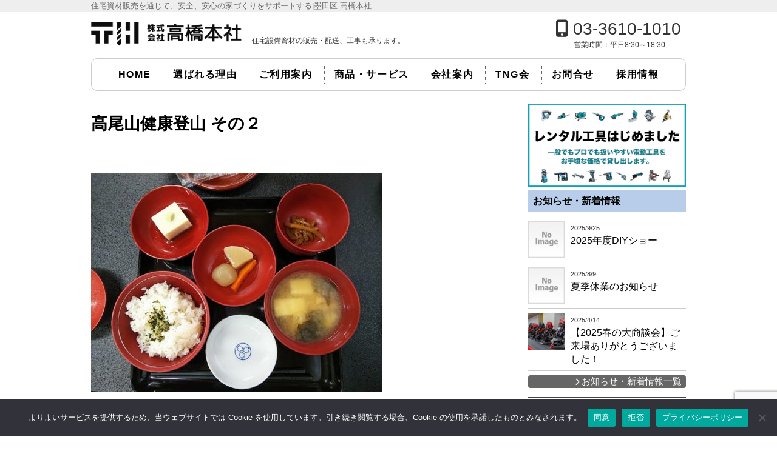

--- FILE ---
content_type: text/html; charset=UTF-8
request_url: https://www.takahashi-honsha.co.jp/1589.html
body_size: 18961
content:
<!DOCTYPE html>
<html dir="ltr" lang="ja" prefix="og: https://ogp.me/ns#">
<head>

<meta charset="UTF-8" />
<meta name="viewport" content="width=device-width, initial-scale=1.0" />

	
	<style>img:is([sizes="auto" i], [sizes^="auto," i]) { contain-intrinsic-size: 3000px 1500px }</style>
	
		<!-- All in One SEO 4.7.9.1 - aioseo.com -->
		<title>高尾山健康登山 その２ - 東京都墨田区 住宅資材販売の(株)高橋本社</title>
	<meta name="description" content="1回目の満行（前回の投稿 → ■）の特典の一つが高尾山薬王院での食事です。 一度は薬王院の中に入って食事したい" />
	<meta name="robots" content="max-image-preview:large" />
	<meta name="author" content="SY"/>
	<link rel="canonical" href="https://www.takahashi-honsha.co.jp/1589.html" />
	<meta name="generator" content="All in One SEO (AIOSEO) 4.7.9.1" />
		<meta property="og:locale" content="ja_JP" />
		<meta property="og:site_name" content="東京都墨田区 　住宅資材販売の(株)高橋本社 - 住宅資材販売を通じて、安全、安心の家づくりをサポートする|墨田区 高橋本社" />
		<meta property="og:type" content="article" />
		<meta property="og:title" content="高尾山健康登山 その２ - 東京都墨田区 住宅資材販売の(株)高橋本社" />
		<meta property="og:description" content="1回目の満行（前回の投稿 → ■）の特典の一つが高尾山薬王院での食事です。 一度は薬王院の中に入って食事したい" />
		<meta property="og:url" content="https://www.takahashi-honsha.co.jp/1589.html" />
		<meta property="article:published_time" content="2022-12-07T11:23:58+00:00" />
		<meta property="article:modified_time" content="2022-12-07T11:23:58+00:00" />
		<meta name="twitter:card" content="summary" />
		<meta name="twitter:title" content="高尾山健康登山 その２ - 東京都墨田区 住宅資材販売の(株)高橋本社" />
		<meta name="twitter:description" content="1回目の満行（前回の投稿 → ■）の特典の一つが高尾山薬王院での食事です。 一度は薬王院の中に入って食事したい" />
		<script type="application/ld+json" class="aioseo-schema">
			{"@context":"https:\/\/schema.org","@graph":[{"@type":"BlogPosting","@id":"https:\/\/www.takahashi-honsha.co.jp\/1589.html#blogposting","name":"\u9ad8\u5c3e\u5c71\u5065\u5eb7\u767b\u5c71 \u305d\u306e\uff12 - \u6771\u4eac\u90fd\u58a8\u7530\u533a \u4f4f\u5b85\u8cc7\u6750\u8ca9\u58f2\u306e(\u682a)\u9ad8\u6a4b\u672c\u793e","headline":"\u9ad8\u5c3e\u5c71\u5065\u5eb7\u767b\u5c71 \u305d\u306e\uff12","author":{"@id":"https:\/\/www.takahashi-honsha.co.jp\/author\/sugimoto#author"},"publisher":{"@id":"https:\/\/www.takahashi-honsha.co.jp\/#organization"},"image":{"@type":"ImageObject","url":"https:\/\/www.takahashi-honsha.co.jp\/wp-content\/uploads\/2022\/12\/DSC_0967.jpg","@id":"https:\/\/www.takahashi-honsha.co.jp\/1589.html\/#articleImage","width":653,"height":490,"caption":"DSC_0967"},"datePublished":"2022-12-07T20:23:58+09:00","dateModified":"2022-12-07T20:23:58+09:00","inLanguage":"ja","mainEntityOfPage":{"@id":"https:\/\/www.takahashi-honsha.co.jp\/1589.html#webpage"},"isPartOf":{"@id":"https:\/\/www.takahashi-honsha.co.jp\/1589.html#webpage"},"articleSection":"\u9ad8\u6a4b\u672c\u793e\u30d6\u30ed\u30b0"},{"@type":"BreadcrumbList","@id":"https:\/\/www.takahashi-honsha.co.jp\/1589.html#breadcrumblist","itemListElement":[{"@type":"ListItem","@id":"https:\/\/www.takahashi-honsha.co.jp\/#listItem","position":1,"name":"\u5bb6"}]},{"@type":"Organization","@id":"https:\/\/www.takahashi-honsha.co.jp\/#organization","name":"\u6771\u4eac\u90fd\u58a8\u7530\u533a \u3000\u4f4f\u5b85\u8cc7\u6750\u8ca9\u58f2\u306e(\u682a)\u9ad8\u6a4b\u672c\u793e","description":"\u4f4f\u5b85\u8cc7\u6750\u8ca9\u58f2\u3092\u901a\u3058\u3066\u3001\u5b89\u5168\u3001\u5b89\u5fc3\u306e\u5bb6\u3065\u304f\u308a\u3092\u30b5\u30dd\u30fc\u30c8\u3059\u308b|\u58a8\u7530\u533a \u9ad8\u6a4b\u672c\u793e","url":"https:\/\/www.takahashi-honsha.co.jp\/"},{"@type":"Person","@id":"https:\/\/www.takahashi-honsha.co.jp\/author\/sugimoto#author","url":"https:\/\/www.takahashi-honsha.co.jp\/author\/sugimoto","name":"SY","image":{"@type":"ImageObject","@id":"https:\/\/www.takahashi-honsha.co.jp\/1589.html#authorImage","url":"https:\/\/secure.gravatar.com\/avatar\/117eb4dc515d0c1318197691283fd4db?s=96&d=mm&r=g","width":96,"height":96,"caption":"SY"}},{"@type":"WebPage","@id":"https:\/\/www.takahashi-honsha.co.jp\/1589.html#webpage","url":"https:\/\/www.takahashi-honsha.co.jp\/1589.html","name":"\u9ad8\u5c3e\u5c71\u5065\u5eb7\u767b\u5c71 \u305d\u306e\uff12 - \u6771\u4eac\u90fd\u58a8\u7530\u533a \u4f4f\u5b85\u8cc7\u6750\u8ca9\u58f2\u306e(\u682a)\u9ad8\u6a4b\u672c\u793e","description":"1\u56de\u76ee\u306e\u6e80\u884c\uff08\u524d\u56de\u306e\u6295\u7a3f \u2192 \u25a0\uff09\u306e\u7279\u5178\u306e\u4e00\u3064\u304c\u9ad8\u5c3e\u5c71\u85ac\u738b\u9662\u3067\u306e\u98df\u4e8b\u3067\u3059\u3002 \u4e00\u5ea6\u306f\u85ac\u738b\u9662\u306e\u4e2d\u306b\u5165\u3063\u3066\u98df\u4e8b\u3057\u305f\u3044","inLanguage":"ja","isPartOf":{"@id":"https:\/\/www.takahashi-honsha.co.jp\/#website"},"breadcrumb":{"@id":"https:\/\/www.takahashi-honsha.co.jp\/1589.html#breadcrumblist"},"author":{"@id":"https:\/\/www.takahashi-honsha.co.jp\/author\/sugimoto#author"},"creator":{"@id":"https:\/\/www.takahashi-honsha.co.jp\/author\/sugimoto#author"},"datePublished":"2022-12-07T20:23:58+09:00","dateModified":"2022-12-07T20:23:58+09:00"},{"@type":"WebSite","@id":"https:\/\/www.takahashi-honsha.co.jp\/#website","url":"https:\/\/www.takahashi-honsha.co.jp\/","name":"\u6771\u4eac\u90fd\u58a8\u7530\u533a \u3000\u4f4f\u5b85\u8cc7\u6750\u8ca9\u58f2\u306e(\u682a)\u9ad8\u6a4b\u672c\u793e","description":"\u4f4f\u5b85\u8cc7\u6750\u8ca9\u58f2\u3092\u901a\u3058\u3066\u3001\u5b89\u5168\u3001\u5b89\u5fc3\u306e\u5bb6\u3065\u304f\u308a\u3092\u30b5\u30dd\u30fc\u30c8\u3059\u308b|\u58a8\u7530\u533a \u9ad8\u6a4b\u672c\u793e","inLanguage":"ja","publisher":{"@id":"https:\/\/www.takahashi-honsha.co.jp\/#organization"}}]}
		</script>
		<!-- All in One SEO -->

<link rel='dns-prefetch' href='//static.addtoany.com' />
<link rel='dns-prefetch' href='//ajax.googleapis.com' />
<link rel='dns-prefetch' href='//www.googletagmanager.com' />
<script type="text/javascript">
/* <![CDATA[ */
window._wpemojiSettings = {"baseUrl":"https:\/\/s.w.org\/images\/core\/emoji\/15.0.3\/72x72\/","ext":".png","svgUrl":"https:\/\/s.w.org\/images\/core\/emoji\/15.0.3\/svg\/","svgExt":".svg","source":{"concatemoji":"https:\/\/www.takahashi-honsha.co.jp\/wp-includes\/js\/wp-emoji-release.min.js?ver=6.7.4"}};
/*! This file is auto-generated */
!function(i,n){var o,s,e;function c(e){try{var t={supportTests:e,timestamp:(new Date).valueOf()};sessionStorage.setItem(o,JSON.stringify(t))}catch(e){}}function p(e,t,n){e.clearRect(0,0,e.canvas.width,e.canvas.height),e.fillText(t,0,0);var t=new Uint32Array(e.getImageData(0,0,e.canvas.width,e.canvas.height).data),r=(e.clearRect(0,0,e.canvas.width,e.canvas.height),e.fillText(n,0,0),new Uint32Array(e.getImageData(0,0,e.canvas.width,e.canvas.height).data));return t.every(function(e,t){return e===r[t]})}function u(e,t,n){switch(t){case"flag":return n(e,"\ud83c\udff3\ufe0f\u200d\u26a7\ufe0f","\ud83c\udff3\ufe0f\u200b\u26a7\ufe0f")?!1:!n(e,"\ud83c\uddfa\ud83c\uddf3","\ud83c\uddfa\u200b\ud83c\uddf3")&&!n(e,"\ud83c\udff4\udb40\udc67\udb40\udc62\udb40\udc65\udb40\udc6e\udb40\udc67\udb40\udc7f","\ud83c\udff4\u200b\udb40\udc67\u200b\udb40\udc62\u200b\udb40\udc65\u200b\udb40\udc6e\u200b\udb40\udc67\u200b\udb40\udc7f");case"emoji":return!n(e,"\ud83d\udc26\u200d\u2b1b","\ud83d\udc26\u200b\u2b1b")}return!1}function f(e,t,n){var r="undefined"!=typeof WorkerGlobalScope&&self instanceof WorkerGlobalScope?new OffscreenCanvas(300,150):i.createElement("canvas"),a=r.getContext("2d",{willReadFrequently:!0}),o=(a.textBaseline="top",a.font="600 32px Arial",{});return e.forEach(function(e){o[e]=t(a,e,n)}),o}function t(e){var t=i.createElement("script");t.src=e,t.defer=!0,i.head.appendChild(t)}"undefined"!=typeof Promise&&(o="wpEmojiSettingsSupports",s=["flag","emoji"],n.supports={everything:!0,everythingExceptFlag:!0},e=new Promise(function(e){i.addEventListener("DOMContentLoaded",e,{once:!0})}),new Promise(function(t){var n=function(){try{var e=JSON.parse(sessionStorage.getItem(o));if("object"==typeof e&&"number"==typeof e.timestamp&&(new Date).valueOf()<e.timestamp+604800&&"object"==typeof e.supportTests)return e.supportTests}catch(e){}return null}();if(!n){if("undefined"!=typeof Worker&&"undefined"!=typeof OffscreenCanvas&&"undefined"!=typeof URL&&URL.createObjectURL&&"undefined"!=typeof Blob)try{var e="postMessage("+f.toString()+"("+[JSON.stringify(s),u.toString(),p.toString()].join(",")+"));",r=new Blob([e],{type:"text/javascript"}),a=new Worker(URL.createObjectURL(r),{name:"wpTestEmojiSupports"});return void(a.onmessage=function(e){c(n=e.data),a.terminate(),t(n)})}catch(e){}c(n=f(s,u,p))}t(n)}).then(function(e){for(var t in e)n.supports[t]=e[t],n.supports.everything=n.supports.everything&&n.supports[t],"flag"!==t&&(n.supports.everythingExceptFlag=n.supports.everythingExceptFlag&&n.supports[t]);n.supports.everythingExceptFlag=n.supports.everythingExceptFlag&&!n.supports.flag,n.DOMReady=!1,n.readyCallback=function(){n.DOMReady=!0}}).then(function(){return e}).then(function(){var e;n.supports.everything||(n.readyCallback(),(e=n.source||{}).concatemoji?t(e.concatemoji):e.wpemoji&&e.twemoji&&(t(e.twemoji),t(e.wpemoji)))}))}((window,document),window._wpemojiSettings);
/* ]]> */
</script>
<link rel='stylesheet' id='celtispack-style-css' href='https://www.takahashi-honsha.co.jp/wp-content/plugins/celtispack/css/celtispack-style.css?ver=1525164471' type='text/css' media='all' />
<style id='wp-emoji-styles-inline-css' type='text/css'>

	img.wp-smiley, img.emoji {
		display: inline !important;
		border: none !important;
		box-shadow: none !important;
		height: 1em !important;
		width: 1em !important;
		margin: 0 0.07em !important;
		vertical-align: -0.1em !important;
		background: none !important;
		padding: 0 !important;
	}
</style>
<link rel='stylesheet' id='wp-block-library-css' href='https://www.takahashi-honsha.co.jp/wp-includes/css/dist/block-library/style.min.css?ver=1525164471' type='text/css' media='all' />
<style id='classic-theme-styles-inline-css' type='text/css'>
/*! This file is auto-generated */
.wp-block-button__link{color:#fff;background-color:#32373c;border-radius:9999px;box-shadow:none;text-decoration:none;padding:calc(.667em + 2px) calc(1.333em + 2px);font-size:1.125em}.wp-block-file__button{background:#32373c;color:#fff;text-decoration:none}
</style>
<style id='global-styles-inline-css' type='text/css'>
:root{--wp--preset--aspect-ratio--square: 1;--wp--preset--aspect-ratio--4-3: 4/3;--wp--preset--aspect-ratio--3-4: 3/4;--wp--preset--aspect-ratio--3-2: 3/2;--wp--preset--aspect-ratio--2-3: 2/3;--wp--preset--aspect-ratio--16-9: 16/9;--wp--preset--aspect-ratio--9-16: 9/16;--wp--preset--color--black: #000000;--wp--preset--color--cyan-bluish-gray: #abb8c3;--wp--preset--color--white: #ffffff;--wp--preset--color--pale-pink: #f78da7;--wp--preset--color--vivid-red: #cf2e2e;--wp--preset--color--luminous-vivid-orange: #ff6900;--wp--preset--color--luminous-vivid-amber: #fcb900;--wp--preset--color--light-green-cyan: #7bdcb5;--wp--preset--color--vivid-green-cyan: #00d084;--wp--preset--color--pale-cyan-blue: #8ed1fc;--wp--preset--color--vivid-cyan-blue: #0693e3;--wp--preset--color--vivid-purple: #9b51e0;--wp--preset--gradient--vivid-cyan-blue-to-vivid-purple: linear-gradient(135deg,rgba(6,147,227,1) 0%,rgb(155,81,224) 100%);--wp--preset--gradient--light-green-cyan-to-vivid-green-cyan: linear-gradient(135deg,rgb(122,220,180) 0%,rgb(0,208,130) 100%);--wp--preset--gradient--luminous-vivid-amber-to-luminous-vivid-orange: linear-gradient(135deg,rgba(252,185,0,1) 0%,rgba(255,105,0,1) 100%);--wp--preset--gradient--luminous-vivid-orange-to-vivid-red: linear-gradient(135deg,rgba(255,105,0,1) 0%,rgb(207,46,46) 100%);--wp--preset--gradient--very-light-gray-to-cyan-bluish-gray: linear-gradient(135deg,rgb(238,238,238) 0%,rgb(169,184,195) 100%);--wp--preset--gradient--cool-to-warm-spectrum: linear-gradient(135deg,rgb(74,234,220) 0%,rgb(151,120,209) 20%,rgb(207,42,186) 40%,rgb(238,44,130) 60%,rgb(251,105,98) 80%,rgb(254,248,76) 100%);--wp--preset--gradient--blush-light-purple: linear-gradient(135deg,rgb(255,206,236) 0%,rgb(152,150,240) 100%);--wp--preset--gradient--blush-bordeaux: linear-gradient(135deg,rgb(254,205,165) 0%,rgb(254,45,45) 50%,rgb(107,0,62) 100%);--wp--preset--gradient--luminous-dusk: linear-gradient(135deg,rgb(255,203,112) 0%,rgb(199,81,192) 50%,rgb(65,88,208) 100%);--wp--preset--gradient--pale-ocean: linear-gradient(135deg,rgb(255,245,203) 0%,rgb(182,227,212) 50%,rgb(51,167,181) 100%);--wp--preset--gradient--electric-grass: linear-gradient(135deg,rgb(202,248,128) 0%,rgb(113,206,126) 100%);--wp--preset--gradient--midnight: linear-gradient(135deg,rgb(2,3,129) 0%,rgb(40,116,252) 100%);--wp--preset--font-size--small: 13px;--wp--preset--font-size--medium: 20px;--wp--preset--font-size--large: 36px;--wp--preset--font-size--x-large: 42px;--wp--preset--spacing--20: 0.44rem;--wp--preset--spacing--30: 0.67rem;--wp--preset--spacing--40: 1rem;--wp--preset--spacing--50: 1.5rem;--wp--preset--spacing--60: 2.25rem;--wp--preset--spacing--70: 3.38rem;--wp--preset--spacing--80: 5.06rem;--wp--preset--shadow--natural: 6px 6px 9px rgba(0, 0, 0, 0.2);--wp--preset--shadow--deep: 12px 12px 50px rgba(0, 0, 0, 0.4);--wp--preset--shadow--sharp: 6px 6px 0px rgba(0, 0, 0, 0.2);--wp--preset--shadow--outlined: 6px 6px 0px -3px rgba(255, 255, 255, 1), 6px 6px rgba(0, 0, 0, 1);--wp--preset--shadow--crisp: 6px 6px 0px rgba(0, 0, 0, 1);}:where(.is-layout-flex){gap: 0.5em;}:where(.is-layout-grid){gap: 0.5em;}body .is-layout-flex{display: flex;}.is-layout-flex{flex-wrap: wrap;align-items: center;}.is-layout-flex > :is(*, div){margin: 0;}body .is-layout-grid{display: grid;}.is-layout-grid > :is(*, div){margin: 0;}:where(.wp-block-columns.is-layout-flex){gap: 2em;}:where(.wp-block-columns.is-layout-grid){gap: 2em;}:where(.wp-block-post-template.is-layout-flex){gap: 1.25em;}:where(.wp-block-post-template.is-layout-grid){gap: 1.25em;}.has-black-color{color: var(--wp--preset--color--black) !important;}.has-cyan-bluish-gray-color{color: var(--wp--preset--color--cyan-bluish-gray) !important;}.has-white-color{color: var(--wp--preset--color--white) !important;}.has-pale-pink-color{color: var(--wp--preset--color--pale-pink) !important;}.has-vivid-red-color{color: var(--wp--preset--color--vivid-red) !important;}.has-luminous-vivid-orange-color{color: var(--wp--preset--color--luminous-vivid-orange) !important;}.has-luminous-vivid-amber-color{color: var(--wp--preset--color--luminous-vivid-amber) !important;}.has-light-green-cyan-color{color: var(--wp--preset--color--light-green-cyan) !important;}.has-vivid-green-cyan-color{color: var(--wp--preset--color--vivid-green-cyan) !important;}.has-pale-cyan-blue-color{color: var(--wp--preset--color--pale-cyan-blue) !important;}.has-vivid-cyan-blue-color{color: var(--wp--preset--color--vivid-cyan-blue) !important;}.has-vivid-purple-color{color: var(--wp--preset--color--vivid-purple) !important;}.has-black-background-color{background-color: var(--wp--preset--color--black) !important;}.has-cyan-bluish-gray-background-color{background-color: var(--wp--preset--color--cyan-bluish-gray) !important;}.has-white-background-color{background-color: var(--wp--preset--color--white) !important;}.has-pale-pink-background-color{background-color: var(--wp--preset--color--pale-pink) !important;}.has-vivid-red-background-color{background-color: var(--wp--preset--color--vivid-red) !important;}.has-luminous-vivid-orange-background-color{background-color: var(--wp--preset--color--luminous-vivid-orange) !important;}.has-luminous-vivid-amber-background-color{background-color: var(--wp--preset--color--luminous-vivid-amber) !important;}.has-light-green-cyan-background-color{background-color: var(--wp--preset--color--light-green-cyan) !important;}.has-vivid-green-cyan-background-color{background-color: var(--wp--preset--color--vivid-green-cyan) !important;}.has-pale-cyan-blue-background-color{background-color: var(--wp--preset--color--pale-cyan-blue) !important;}.has-vivid-cyan-blue-background-color{background-color: var(--wp--preset--color--vivid-cyan-blue) !important;}.has-vivid-purple-background-color{background-color: var(--wp--preset--color--vivid-purple) !important;}.has-black-border-color{border-color: var(--wp--preset--color--black) !important;}.has-cyan-bluish-gray-border-color{border-color: var(--wp--preset--color--cyan-bluish-gray) !important;}.has-white-border-color{border-color: var(--wp--preset--color--white) !important;}.has-pale-pink-border-color{border-color: var(--wp--preset--color--pale-pink) !important;}.has-vivid-red-border-color{border-color: var(--wp--preset--color--vivid-red) !important;}.has-luminous-vivid-orange-border-color{border-color: var(--wp--preset--color--luminous-vivid-orange) !important;}.has-luminous-vivid-amber-border-color{border-color: var(--wp--preset--color--luminous-vivid-amber) !important;}.has-light-green-cyan-border-color{border-color: var(--wp--preset--color--light-green-cyan) !important;}.has-vivid-green-cyan-border-color{border-color: var(--wp--preset--color--vivid-green-cyan) !important;}.has-pale-cyan-blue-border-color{border-color: var(--wp--preset--color--pale-cyan-blue) !important;}.has-vivid-cyan-blue-border-color{border-color: var(--wp--preset--color--vivid-cyan-blue) !important;}.has-vivid-purple-border-color{border-color: var(--wp--preset--color--vivid-purple) !important;}.has-vivid-cyan-blue-to-vivid-purple-gradient-background{background: var(--wp--preset--gradient--vivid-cyan-blue-to-vivid-purple) !important;}.has-light-green-cyan-to-vivid-green-cyan-gradient-background{background: var(--wp--preset--gradient--light-green-cyan-to-vivid-green-cyan) !important;}.has-luminous-vivid-amber-to-luminous-vivid-orange-gradient-background{background: var(--wp--preset--gradient--luminous-vivid-amber-to-luminous-vivid-orange) !important;}.has-luminous-vivid-orange-to-vivid-red-gradient-background{background: var(--wp--preset--gradient--luminous-vivid-orange-to-vivid-red) !important;}.has-very-light-gray-to-cyan-bluish-gray-gradient-background{background: var(--wp--preset--gradient--very-light-gray-to-cyan-bluish-gray) !important;}.has-cool-to-warm-spectrum-gradient-background{background: var(--wp--preset--gradient--cool-to-warm-spectrum) !important;}.has-blush-light-purple-gradient-background{background: var(--wp--preset--gradient--blush-light-purple) !important;}.has-blush-bordeaux-gradient-background{background: var(--wp--preset--gradient--blush-bordeaux) !important;}.has-luminous-dusk-gradient-background{background: var(--wp--preset--gradient--luminous-dusk) !important;}.has-pale-ocean-gradient-background{background: var(--wp--preset--gradient--pale-ocean) !important;}.has-electric-grass-gradient-background{background: var(--wp--preset--gradient--electric-grass) !important;}.has-midnight-gradient-background{background: var(--wp--preset--gradient--midnight) !important;}.has-small-font-size{font-size: var(--wp--preset--font-size--small) !important;}.has-medium-font-size{font-size: var(--wp--preset--font-size--medium) !important;}.has-large-font-size{font-size: var(--wp--preset--font-size--large) !important;}.has-x-large-font-size{font-size: var(--wp--preset--font-size--x-large) !important;}
:where(.wp-block-post-template.is-layout-flex){gap: 1.25em;}:where(.wp-block-post-template.is-layout-grid){gap: 1.25em;}
:where(.wp-block-columns.is-layout-flex){gap: 2em;}:where(.wp-block-columns.is-layout-grid){gap: 2em;}
:root :where(.wp-block-pullquote){font-size: 1.5em;line-height: 1.6;}
</style>
<link rel='stylesheet' id='contact-form-7-css' href='https://www.takahashi-honsha.co.jp/wp-content/plugins/contact-form-7/includes/css/styles.css?ver=6.0.4' type='text/css' media='all' />
<link rel='stylesheet' id='jquery-ui-theme-css' href='https://ajax.googleapis.com/ajax/libs/jqueryui/1.11.4/themes/smoothness/jquery-ui.min.css?ver=1.11.4' type='text/css' media='all' />
<link rel='stylesheet' id='jquery-ui-timepicker-css' href='https://www.takahashi-honsha.co.jp/wp-content/plugins/contact-form-7-datepicker/js/jquery-ui-timepicker/jquery-ui-timepicker-addon.min.css?ver=1525164471' type='text/css' media='all' />
<link rel='stylesheet' id='cookie-notice-front-css' href='https://www.takahashi-honsha.co.jp/wp-content/plugins/cookie-notice/css/front.min.css?ver=2.5.5' type='text/css' media='all' />
<link rel='stylesheet' id='fontawesome-css-6-css' href='https://www.takahashi-honsha.co.jp/wp-content/plugins/wp-font-awesome/font-awesome/css/fontawesome-all.min.css?ver=1.8.0' type='text/css' media='all' />
<link rel='stylesheet' id='fontawesome-css-4-css' href='https://www.takahashi-honsha.co.jp/wp-content/plugins/wp-font-awesome/font-awesome/css/v4-shims.min.css?ver=1.8.0' type='text/css' media='all' />
<link rel='stylesheet' id='style-common-css' href='https://www.takahashi-honsha.co.jp/wp-content/themes/hublog4/common.css?4_0_1&#038;ver=1525164471' type='text/css' media='all' />
<link rel='stylesheet' id='style-css' href='https://www.takahashi-honsha.co.jp/wp-content/themes/takahashi/style.min.css?4_0_1&#038;ver=1525164471' type='text/css' media='all' />
<style id='akismet-widget-style-inline-css' type='text/css'>

			.a-stats {
				--akismet-color-mid-green: #357b49;
				--akismet-color-white: #fff;
				--akismet-color-light-grey: #f6f7f7;

				max-width: 350px;
				width: auto;
			}

			.a-stats * {
				all: unset;
				box-sizing: border-box;
			}

			.a-stats strong {
				font-weight: 600;
			}

			.a-stats a.a-stats__link,
			.a-stats a.a-stats__link:visited,
			.a-stats a.a-stats__link:active {
				background: var(--akismet-color-mid-green);
				border: none;
				box-shadow: none;
				border-radius: 8px;
				color: var(--akismet-color-white);
				cursor: pointer;
				display: block;
				font-family: -apple-system, BlinkMacSystemFont, 'Segoe UI', 'Roboto', 'Oxygen-Sans', 'Ubuntu', 'Cantarell', 'Helvetica Neue', sans-serif;
				font-weight: 500;
				padding: 12px;
				text-align: center;
				text-decoration: none;
				transition: all 0.2s ease;
			}

			/* Extra specificity to deal with TwentyTwentyOne focus style */
			.widget .a-stats a.a-stats__link:focus {
				background: var(--akismet-color-mid-green);
				color: var(--akismet-color-white);
				text-decoration: none;
			}

			.a-stats a.a-stats__link:hover {
				filter: brightness(110%);
				box-shadow: 0 4px 12px rgba(0, 0, 0, 0.06), 0 0 2px rgba(0, 0, 0, 0.16);
			}

			.a-stats .count {
				color: var(--akismet-color-white);
				display: block;
				font-size: 1.5em;
				line-height: 1.4;
				padding: 0 13px;
				white-space: nowrap;
			}
		
</style>
<link rel='stylesheet' id='wp-pagenavi-css' href='https://www.takahashi-honsha.co.jp/wp-content/plugins/wp-pagenavi/pagenavi-css.css?ver=2.70' type='text/css' media='all' />
<link rel='stylesheet' id='addtoany-css' href='https://www.takahashi-honsha.co.jp/wp-content/plugins/add-to-any/addtoany.min.css?ver=1.16' type='text/css' media='all' />
<link rel='stylesheet' id='jquery.lightbox.min.css-css' href='https://www.takahashi-honsha.co.jp/wp-content/plugins/wp-jquery-lightbox/lightboxes/wp-jquery-lightbox/styles/lightbox.min.css?ver=2.3.3' type='text/css' media='all' />
<link rel='stylesheet' id='jqlb-overrides-css' href='https://www.takahashi-honsha.co.jp/wp-content/plugins/wp-jquery-lightbox/lightboxes/wp-jquery-lightbox/styles/overrides.css?ver=2.3.3' type='text/css' media='all' />
<style id='jqlb-overrides-inline-css' type='text/css'>

			#outerImageContainer {
				box-shadow: 0 0 4px 2px rgba(0,0,0,.2);
			}
			#imageContainer{
				padding: 6px;
			}
			#imageDataContainer {
				box-shadow: 0 -4px 0 0 #fff, 0 0 4px 2px rgba(0,0,0,.1);
				z-index: auto;
			}
			#prevArrow,
			#nextArrow{
				background-color: rgba(255,255,255,.7;
				color: #000000;
			}
</style>
<script type="text/javascript" src="https://www.takahashi-honsha.co.jp/wp-includes/js/jquery/jquery.min.js?ver=3.7.1" id="jquery-core-js"></script>
<script type="text/javascript" src="https://www.takahashi-honsha.co.jp/wp-includes/js/jquery/jquery-migrate.min.js?ver=3.4.1" id="jquery-migrate-js"></script>
<script type="text/javascript" src="https://www.takahashi-honsha.co.jp/wp-content/plugins/popup-cf7/js/popupwindow-1.8.1a.js?ver=6.7.4" id="jquery-pupwin-js"></script>
<script type="text/javascript" src="https://www.takahashi-honsha.co.jp/wp-content/plugins/popup-cf7/js/pupwin_wpcf7.js?ver=6.7.4" id="jquery-pupwin-wpcf7-js"></script>
<script type="text/javascript" id="addtoany-core-js-before">
/* <![CDATA[ */
window.a2a_config=window.a2a_config||{};a2a_config.callbacks=[];a2a_config.overlays=[];a2a_config.templates={};a2a_localize = {
	Share: "共有",
	Save: "ブックマーク",
	Subscribe: "購読",
	Email: "メール",
	Bookmark: "ブックマーク",
	ShowAll: "すべて表示する",
	ShowLess: "小さく表示する",
	FindServices: "サービスを探す",
	FindAnyServiceToAddTo: "追加するサービスを今すぐ探す",
	PoweredBy: "Powered by",
	ShareViaEmail: "メールでシェアする",
	SubscribeViaEmail: "メールで購読する",
	BookmarkInYourBrowser: "ブラウザにブックマーク",
	BookmarkInstructions: "このページをブックマークするには、 Ctrl+D または \u2318+D を押下。",
	AddToYourFavorites: "お気に入りに追加",
	SendFromWebOrProgram: "任意のメールアドレスまたはメールプログラムから送信",
	EmailProgram: "メールプログラム",
	More: "詳細&#8230;",
	ThanksForSharing: "共有ありがとうございます !",
	ThanksForFollowing: "フォローありがとうございます !"
};
/* ]]> */
</script>
<script type="text/javascript" defer src="https://static.addtoany.com/menu/page.js" id="addtoany-core-js"></script>
<script type="text/javascript" defer src="https://www.takahashi-honsha.co.jp/wp-content/plugins/add-to-any/addtoany.min.js?ver=1.1" id="addtoany-jquery-js"></script>
<script type="text/javascript" id="cookie-notice-front-js-before">
/* <![CDATA[ */
var cnArgs = {"ajaxUrl":"https:\/\/www.takahashi-honsha.co.jp\/wp-admin\/admin-ajax.php","nonce":"2f862f7f00","hideEffect":"fade","position":"bottom","onScroll":false,"onScrollOffset":100,"onClick":false,"cookieName":"cookie_notice_accepted","cookieTime":2592000,"cookieTimeRejected":2592000,"globalCookie":false,"redirection":false,"cache":false,"revokeCookies":true,"revokeCookiesOpt":"manual"};
/* ]]> */
</script>
<script type="text/javascript" src="https://www.takahashi-honsha.co.jp/wp-content/plugins/cookie-notice/js/front.min.js?ver=2.5.5" id="cookie-notice-front-js"></script>

<!-- Site Kit によって追加された Google タグ（gtag.js）スニペット -->

<!-- Google アナリティクス スニペット (Site Kit が追加) -->
<script type="text/javascript" src="https://www.googletagmanager.com/gtag/js?id=GT-T9B8MXM" id="google_gtagjs-js" async></script>
<script type="text/javascript" id="google_gtagjs-js-after">
/* <![CDATA[ */
window.dataLayer = window.dataLayer || [];function gtag(){dataLayer.push(arguments);}
gtag("set","linker",{"domains":["www.takahashi-honsha.co.jp"]});
gtag("js", new Date());
gtag("set", "developer_id.dZTNiMT", true);
gtag("config", "GT-T9B8MXM");
 window._googlesitekit = window._googlesitekit || {}; window._googlesitekit.throttledEvents = []; window._googlesitekit.gtagEvent = (name, data) => { var key = JSON.stringify( { name, data } ); if ( !! window._googlesitekit.throttledEvents[ key ] ) { return; } window._googlesitekit.throttledEvents[ key ] = true; setTimeout( () => { delete window._googlesitekit.throttledEvents[ key ]; }, 5 ); gtag( "event", name, { ...data, event_source: "site-kit" } ); } 
/* ]]> */
</script>

<!-- Site Kit によって追加された終了 Google タグ（gtag.js）スニペット -->
<link rel="https://api.w.org/" href="https://www.takahashi-honsha.co.jp/wp-json/" /><link rel="alternate" title="JSON" type="application/json" href="https://www.takahashi-honsha.co.jp/wp-json/wp/v2/posts/1589" /><link rel="EditURI" type="application/rsd+xml" title="RSD" href="https://www.takahashi-honsha.co.jp/xmlrpc.php?rsd" />
<meta name="generator" content="WordPress 6.7.4" />
<link rel='shortlink' href='https://www.takahashi-honsha.co.jp/?p=1589' />
<link rel="alternate" title="oEmbed (JSON)" type="application/json+oembed" href="https://www.takahashi-honsha.co.jp/wp-json/oembed/1.0/embed?url=https%3A%2F%2Fwww.takahashi-honsha.co.jp%2F1589.html" />
<link rel="alternate" title="oEmbed (XML)" type="text/xml+oembed" href="https://www.takahashi-honsha.co.jp/wp-json/oembed/1.0/embed?url=https%3A%2F%2Fwww.takahashi-honsha.co.jp%2F1589.html&#038;format=xml" />
<meta name="generator" content="Site Kit by Google 1.146.0" /><style type="text/css">.broken_link, a.broken_link {
	text-decoration: line-through;
}</style><link rel="icon" href="https://www.takahashi-honsha.co.jp/wp-content/uploads/2023/02/cropped-sitetitle-32x32.jpg" sizes="32x32" />
<link rel="icon" href="https://www.takahashi-honsha.co.jp/wp-content/uploads/2023/02/cropped-sitetitle-192x192.jpg" sizes="192x192" />
<link rel="apple-touch-icon" href="https://www.takahashi-honsha.co.jp/wp-content/uploads/2023/02/cropped-sitetitle-180x180.jpg" />
<meta name="msapplication-TileImage" content="https://www.takahashi-honsha.co.jp/wp-content/uploads/2023/02/cropped-sitetitle-270x270.jpg" />
	
</head>

<body data-rsssl=1 class="post-template-default single single-post postid-1589 single-format-standard cookies-not-set">
<script>
	jQuery(function($){
        $(".globNav-toggle").on("click", function() {
            $(this).next().slideToggle();
        });
    });
</script>
    <header id="header">
				<div class="description"><em class="wrapper">住宅資材販売を通じて、安全、安心の家づくりをサポートする|墨田区 高橋本社</em></div>
			<div id="global-header" class="clearfix wrapper">

				<span class="sitetitle">
				<a class="site_logo" href="https://www.takahashi-honsha.co.jp" title="東京都墨田区 　住宅資材販売の(株)高橋本社">
					<span class="blogname">東京都墨田区 　住宅資材販売の(株)高橋本社</span>
																<img src="https://www.takahashi-honsha.co.jp/wp-content/themes/takahashi/images/sitetitle.png" class="header-image"  alt="株式会社 高橋本社" />
									</a>
                
				                
                <span class="profile_site_comment">住宅設備資材の販売・配送、工事も承ります。</span>
				                
				</span>


				<div id="header-sub">	
					<div class="menu-header_link-container">
										</div><!--menu-header_link-container-->

					<div class="contact-tel">
						<span class="profile_inquiry_tel">&nbsp;<span class="telnum">03-3610-1010&nbsp;</span></span>
	
						<div class="opning-hour-day">
													<span class="profile_opening_hours">
							<span class="title">営業時間：</span>平日8:30～18:30</span>
							
								
						</div><!--opning-hour-day-->
					</div><!--contact-tel-->
				</div><!--header-sub-->
			</div><!--global-header-->

		
		
	
			<nav id="access" role="navigation" class="clearfix globNav-row">
				 <span class="globNav-toggle"><span>MENU+</span></span>
				<div class="menu-access-container"><ul id="menu-access" class="menu"><li id="menu-item-48" class="home menu-item menu-item-type-custom menu-item-object-custom menu-item-48"><a href="/" title="高橋本社トップページ">HOME</a></li>
<li id="menu-item-64" class="menu-item menu-item-type-post_type menu-item-object-page menu-item-64"><a href="https://www.takahashi-honsha.co.jp/strength" title="高橋本社が選ばれる理由">選ばれる理由</a></li>
<li id="menu-item-30" class="guidance menu-item menu-item-type-post_type menu-item-object-page menu-item-30"><a href="https://www.takahashi-honsha.co.jp/guidance" title="初めての方はお読みください">ご利用案内</a></li>
<li id="menu-item-29" class="service menu-item menu-item-type-post_type menu-item-object-page menu-item-has-children menu-item-29"><a href="https://www.takahashi-honsha.co.jp/service" title="商品・サービスの紹介">商品・サービス</a>
<ul class="sub-menu">
	<li id="menu-item-216" class="menu-item menu-item-type-taxonomy menu-item-object-category menu-item-216"><a href="https://www.takahashi-honsha.co.jp/category/products">商材・おすすめ商品</a></li>
	<li id="menu-item-388" class="menu-item menu-item-type-post_type menu-item-object-page menu-item-388"><a href="https://www.takahashi-honsha.co.jp/rental">レンタル工具</a></li>
</ul>
</li>
<li id="menu-item-31" class="about menu-item menu-item-type-post_type menu-item-object-page menu-item-has-children menu-item-31"><a href="https://www.takahashi-honsha.co.jp/about" title="高橋本社の会社案内">会社案内</a>
<ul class="sub-menu">
	<li id="menu-item-77" class="menu-item menu-item-type-post_type menu-item-object-page menu-item-77"><a href="https://www.takahashi-honsha.co.jp/about/rinen">企業理念</a></li>
	<li id="menu-item-76" class="menu-item menu-item-type-post_type menu-item-object-page menu-item-76"><a href="https://www.takahashi-honsha.co.jp/about/jigyou">事業概要</a></li>
	<li id="menu-item-79" class="menu-item menu-item-type-post_type menu-item-object-page menu-item-79"><a href="https://www.takahashi-honsha.co.jp/about/enkaku">沿革</a></li>
	<li id="menu-item-80" class="menu-item menu-item-type-custom menu-item-object-custom menu-item-80"><a href="/about#gaiyou">会社概要</a></li>
	<li id="menu-item-92" class="menu-item menu-item-type-post_type menu-item-object-page menu-item-92"><a href="https://www.takahashi-honsha.co.jp/about/staff">スタッフ紹介</a></li>
	<li id="menu-item-168" class="menu-item menu-item-type-post_type menu-item-object-page menu-item-168"><a href="https://www.takahashi-honsha.co.jp/about/activity">サークル活動・イベント</a></li>
</ul>
</li>
<li id="menu-item-27" class="tng menu-item menu-item-type-post_type menu-item-object-page menu-item-has-children menu-item-27"><a href="https://www.takahashi-honsha.co.jp/tng" title="TNG会のご案内">TNG会</a>
<ul class="sub-menu">
	<li id="menu-item-111" class="menu-item menu-item-type-custom menu-item-object-custom menu-item-111"><a href="/tngmember" title="tngmember">TMG会員紹介</a></li>
</ul>
</li>
<li id="menu-item-26" class="inquiry menu-item menu-item-type-post_type menu-item-object-page menu-item-26"><a href="https://www.takahashi-honsha.co.jp/inquiry" title="高橋本社へのお問合せ">お問合せ</a></li>
<li id="menu-item-1645" class="menu-item menu-item-type-custom menu-item-object-custom menu-item-1645"><a href="https://job-gear.net/takahashihonsha/">採用情報</a></li>
</ul></div>			</nav><!-- #access -->

    </header><!-- #header-->
<div id="breadcrumb" class="breadcrumbs wrapper" vocab="https://schema.org/" typeof="BreadcrumbList">
  <div class="inbox">
      </div>
</div>
	
<main role="main" id="main" class="post-template-default single single-post postid-1589 single-format-standard rel_lb cookies-not-set" ontouchstart="">


<script>
$(function(){
  $('.shadow a[href$=".jpg"],.shadow a[href$=".jpeg"],.shadow a[href$=".JPG"],.shadow a[href$=".JPEG"],.shadow a[href$=".png"],.shadow a[href$=".PNG"],.shadow a[href$=".gif"],.shadow a[href$=".GIF"]').attr({ rel: "lightbox" });
});
</script>

<div id="container" class="single row justify-content-between mx-auto px-0">
	<div id="content" role="main" class="ml-md-0">
	
		
	  <article id="post-1589" class="post-1589 post type-post status-publish format-standard hentry category-blog">
		
			<header>
				
				<h1 class="entry-title"><span>高尾山健康登山 その２</span></h1>
				
				 
			</header>
			
			<div class="entry-content clearfix">

				
				


				

				<p><img fetchpriority="high" decoding="async" class="size-medium wp-image-1590" src="https://www.takahashi-honsha.co.jp/wp-content/uploads/2022/12/DSC_0967-480x360.jpg" alt="" width="480" height="360" srcset="https://www.takahashi-honsha.co.jp/wp-content/uploads/2022/12/DSC_0967-480x360.jpg 480w, https://www.takahashi-honsha.co.jp/wp-content/uploads/2022/12/DSC_0967.jpg 653w" sizes="(max-width: 480px) 100vw, 480px" /></p>
<p>1回目の満行（前回の投稿 → <a href="https://www.takahashi-honsha.co.jp/1567.html">■</a>）の特典の一つが高尾山薬王院での食事です。</p>
<p>一度は薬王院の中に入って食事したいと思っていましたので念願かないました。</p>
<p>当日(11月)は雨ふりで、ケーブルカーで上がり傘をさしての観光登山でしたが、</p>
<p>こんな天気もあって、下記の写真の様に貸し切り状態の中</p>
<p>食事を楽しませていただきました。</p>
<p>味の方は精進料理なのでやさしい味です。食べられる野菜でよかった…。</p>
<p><img decoding="async" class="size-medium wp-image-1591" src="https://www.takahashi-honsha.co.jp/wp-content/uploads/2022/12/DSC_0968-480x360.jpg" alt="" width="480" height="360" srcset="https://www.takahashi-honsha.co.jp/wp-content/uploads/2022/12/DSC_0968-480x360.jpg 480w, https://www.takahashi-honsha.co.jp/wp-content/uploads/2022/12/DSC_0968.jpg 653w" sizes="(max-width: 480px) 100vw, 480px" /></p>
<div class="addtoany_share_save_container addtoany_content addtoany_content_bottom"><div class="a2a_kit a2a_kit_size_32 addtoany_list" data-a2a-url="https://www.takahashi-honsha.co.jp/1589.html" data-a2a-title="高尾山健康登山 その２"><a class="a2a_button_line" href="https://www.addtoany.com/add_to/line?linkurl=https%3A%2F%2Fwww.takahashi-honsha.co.jp%2F1589.html&amp;linkname=%E9%AB%98%E5%B0%BE%E5%B1%B1%E5%81%A5%E5%BA%B7%E7%99%BB%E5%B1%B1%20%E3%81%9D%E3%81%AE%EF%BC%92" title="Line" rel="nofollow noopener" target="_blank"></a><a class="a2a_button_facebook" href="https://www.addtoany.com/add_to/facebook?linkurl=https%3A%2F%2Fwww.takahashi-honsha.co.jp%2F1589.html&amp;linkname=%E9%AB%98%E5%B0%BE%E5%B1%B1%E5%81%A5%E5%BA%B7%E7%99%BB%E5%B1%B1%20%E3%81%9D%E3%81%AE%EF%BC%92" title="Facebook" rel="nofollow noopener" target="_blank"></a><a class="a2a_button_twitter" href="https://www.addtoany.com/add_to/twitter?linkurl=https%3A%2F%2Fwww.takahashi-honsha.co.jp%2F1589.html&amp;linkname=%E9%AB%98%E5%B0%BE%E5%B1%B1%E5%81%A5%E5%BA%B7%E7%99%BB%E5%B1%B1%20%E3%81%9D%E3%81%AE%EF%BC%92" title="Twitter" rel="nofollow noopener" target="_blank"></a><a class="a2a_button_pinterest" href="https://www.addtoany.com/add_to/pinterest?linkurl=https%3A%2F%2Fwww.takahashi-honsha.co.jp%2F1589.html&amp;linkname=%E9%AB%98%E5%B0%BE%E5%B1%B1%E5%81%A5%E5%BA%B7%E7%99%BB%E5%B1%B1%20%E3%81%9D%E3%81%AE%EF%BC%92" title="Pinterest" rel="nofollow noopener" target="_blank"></a><a class="a2a_button_email" href="https://www.addtoany.com/add_to/email?linkurl=https%3A%2F%2Fwww.takahashi-honsha.co.jp%2F1589.html&amp;linkname=%E9%AB%98%E5%B0%BE%E5%B1%B1%E5%81%A5%E5%BA%B7%E7%99%BB%E5%B1%B1%20%E3%81%9D%E3%81%AE%EF%BC%92" title="Email" rel="nofollow noopener" target="_blank"></a><a class="a2a_button_print" href="https://www.addtoany.com/add_to/print?linkurl=https%3A%2F%2Fwww.takahashi-honsha.co.jp%2F1589.html&amp;linkname=%E9%AB%98%E5%B0%BE%E5%B1%B1%E5%81%A5%E5%BA%B7%E7%99%BB%E5%B1%B1%20%E3%81%9D%E3%81%AE%EF%BC%92" title="Print" rel="nofollow noopener" target="_blank"></a></div></div>

				

						

				
				
			</div><!-- .entry-content -->


						


<div class="hublog-inquiry single clearfix cleartype popup">
	<span class="title">お問合せ</span>
	<div class="inbox">
		<div class="hublog-inquiry-btn">
			<div class="for-re"><div id="wpcf7-popup-set-1" class="hidden" style="display:none;">
 <div id="popupform7" class="inbox" >
  <div class="post-info">
<div class="post-thumbnail"><img width="70" height="70" src="https://www.takahashi-honsha.co.jp/wp-content/uploads/2022/12/DSC_0967-70x70.jpg" class="attachment-70x70 size-70x70" alt="" decoding="async" srcset="https://www.takahashi-honsha.co.jp/wp-content/uploads/2022/12/DSC_0967-70x70.jpg 70w, https://www.takahashi-honsha.co.jp/wp-content/uploads/2022/12/DSC_0967-240x240.jpg 240w" sizes="(max-width: 70px) 100vw, 70px" /></div>
<p class="post-title">高尾山健康登山 その２    </p>
  </div>
  <div class="wpcf7 no-js" id="wpcf7-f55-p1589-o1" lang="ja" dir="ltr" data-wpcf7-id="55"><div class="screen-reader-response"><p role="status" aria-live="polite" aria-atomic="true"></p> <ul></ul></div><form action="/1589.html#wpcf7-f55-p1589-o1" method="post" class="wpcf7-form init" aria-label="コンタクトフォーム" novalidate="novalidate" data-status="init"><div style="display: none;"><input type="hidden" name="_wpcf7" value="55" /><input type="hidden" name="_wpcf7_version" value="6.0.4" /><input type="hidden" name="_wpcf7_locale" value="ja" /><input type="hidden" name="_wpcf7_unit_tag" value="wpcf7-f55-p1589-o1" /><input type="hidden" name="_wpcf7_container_post" value="1589" /><input type="hidden" name="_wpcf7_posted_data_hash" value="" /><input type="hidden" name="_wpcf7_recaptcha_response" value="" /></div><p class="clearfix"><b><span class="hidden">■</span>御社名</b><span class="input-area"><span><span class="wpcf7-form-control-wrap" data-name="corporatename"><input size="40" maxlength="400" class="wpcf7-form-control wpcf7-text" aria-invalid="false" value="" type="text" name="corporatename" /></span></span></span></p><p class="clearfix"><b><span class="hidden">■</span>御社名<span>（ふりがな）</span></b><span class="input-area"><span><span class="wpcf7-form-control-wrap" data-name="corporatename-kana"><input size="40" maxlength="400" class="wpcf7-form-control wpcf7-text" aria-invalid="false" value="" type="text" name="corporatename-kana" /></span></span></span></p><p class="clearfix"><b><span class="hidden">■</span>所在地<span class="required">（※必須）</span></b><span class="input-area"><span class="wpcf7-form-control-wrap" data-name="c-address"><input size="50" maxlength="400" class="wpcf7-form-control wpcf7-text wpcf7-validates-as-required" aria-required="true" aria-invalid="false" value="" type="text" name="c-address" /></span></span></p><p class="clearfix"><b><span class="hidden">■</span>電話番号<span class="required">（※必須）</span></b><span class="input-area"><span class="wpcf7-form-control-wrap" data-name="c-tel"><input size="20" maxlength="400" class="wpcf7-form-control wpcf7-text wpcf7-validates-as-required" aria-required="true" aria-invalid="false" value="" type="text" name="c-tel" /></span></span></p><p class="clearfix"><b><span class="hidden">■</span>担当者様<span class="required">（※必須）</span></b><span class="input-area"><span>　　ご氏名：<span class="wpcf7-form-control-wrap" data-name="c-name"><input size="20" maxlength="400" class="wpcf7-form-control wpcf7-text wpcf7-validates-as-required" aria-required="true" aria-invalid="false" value="" type="text" name="c-name" /></span></span><span>　ふりがな：<span class="wpcf7-form-control-wrap" data-name="c-kana"><input size="20" maxlength="400" class="wpcf7-form-control wpcf7-text wpcf7-validates-as-required" aria-required="true" aria-invalid="false" value="" type="text" name="c-kana" /></span></span><span>部署・役職：<span class="wpcf7-form-control-wrap" data-name="c-position"><input size="40" maxlength="400" class="wpcf7-form-control wpcf7-text" aria-invalid="false" value="" type="text" name="c-position" /></span></span></span></p><p class="clearfix"><b><span class="hidden">■</span>メールアドレス<span class="required">（※必須）</span></b><span class="input-area"><span class="wpcf7-form-control-wrap" data-name="c-email"><input size="40" maxlength="400" class="wpcf7-form-control wpcf7-email wpcf7-validates-as-required wpcf7-text wpcf7-validates-as-email" aria-required="true" aria-invalid="false" value="" type="email" name="c-email" /></span></span></p><p class="clearfix"><b><span class="hidden">■</span>お問い合せ<span class="required">（※必須）</span></b><span class="input-area"><span class="wpcf7-form-control-wrap" data-name="youken"><span class="wpcf7-form-control wpcf7-checkbox wpcf7-validates-as-required"><span class="wpcf7-list-item first"><label><input type="checkbox" name="youken[]" value="新規取引登録" /><span class="wpcf7-list-item-label">新規取引登録</span></label></span><span class="wpcf7-list-item"><label><input type="checkbox" name="youken[]" value="在庫確認" /><span class="wpcf7-list-item-label">在庫確認</span></label></span><span class="wpcf7-list-item"><label><input type="checkbox" name="youken[]" value="カタログ請求" /><span class="wpcf7-list-item-label">カタログ請求</span></label></span><span class="wpcf7-list-item"><label><input type="checkbox" name="youken[]" value="ご意見・ご相談" /><span class="wpcf7-list-item-label">ご意見・ご相談</span></label></span><span class="wpcf7-list-item last"><label><input type="checkbox" name="youken[]" value="その他お問合せ" /><span class="wpcf7-list-item-label">その他お問合せ</span></label></span></span></span><br /></span></p><p class="clearfix"><b><span class="hidden">■</span>お問い合せの内容を<br />具体的にお聞かせください。</b><span class="input-area"><span class="wpcf7-form-control-wrap" data-name="detail"><textarea cols="42" rows="3" maxlength="2000" class="wpcf7-form-control wpcf7-textarea" aria-invalid="false" name="detail"></textarea></span></span></p><p><span id="wpcf7-692afc13e0b8a-wrapper" class="wpcf7-form-control-wrap honeypot-454-wrap" style="display:none !important; visibility:hidden !important;"><label for="wpcf7-692afc13e0b8a-field" class="hp-message">このフィールドは空のままにしてください。</label><input id="wpcf7-692afc13e0b8a-field"  class="wpcf7-form-control wpcf7-text" type="text" name="honeypot-454" value="" size="40" tabindex="-1" autocomplete="new-password" /></span></p><p class="text-center"><br /><span class="d-block txt-l">プライバシーポリシー</span><br /><iframe src="/privacy?simple=1"></iframe><br /><span class="wpcf7-form-control-wrap" data-name="privacy"><span class="wpcf7-form-control wpcf7-acceptance"><span class="wpcf7-list-item"><input type="checkbox" name="privacy" value="1" aria-invalid="false" /></span></span></span> プライバシーポリシーに同意します。</p><div class="submit_area"> <p class="caution">※確認画面はございません。今一度、入力内容をご確認ください。 </p> <p style="text-align:center;"><span class="wpcf7-form-control-wrap" data-name="acceptance"><span class="wpcf7-form-control wpcf7-acceptance"><span class="wpcf7-list-item"><input type="checkbox" name="acceptance" value="1" aria-invalid="false" /></span></span></span> 確認しました </p><div class="wpcf7-response-output" aria-hidden="true"></div> <p style="text-align:center;"><input class="wpcf7-form-control wpcf7-submit has-spinner" type="submit" value="　送　信　" /> </p></div><p style="display: none !important;" class="akismet-fields-container" data-prefix="_wpcf7_ak_"><label>&#916;<textarea name="_wpcf7_ak_hp_textarea" cols="45" rows="8" maxlength="100"></textarea></label><input type="hidden" id="ak_js_1" name="_wpcf7_ak_js" value="134"/><script>document.getElementById( "ak_js_1" ).setAttribute( "value", ( new Date() ).getTime() );</script></p></form></div> </div>
</div><!-- wpcf7-popup-set -->
<script type="text/javascript">//<![CDATA[
c1 = jQuery('#wpcf7-popup-set-1').html();
puwin[1] = new $pop(c1, {type:'alert', init:true, title:'お問合せ', effect:'fast', modal:true} );
jQuery('#wpcf7-popup-set-1').html('');
//]]></script>

<div class="popup-wpcf7"><a href="javascript:void(0);" onclick="popupform7(puwin[1]);" >お問合せ</a></div><!-- .popup-wpcf7 --></div>
		</div>
		<div class="hublog-inquiry-tel"> <span class="profile_inquiry_tel"> <span>お電話でのお問い合せ</span>
						<span class="telnum">03-3610-1010</span>
						</span>
			<div class="opning-hour-day">
			<span class="profile_opening_hours">
																<span class="profile_opening_hours">
								<span class="title">営業時間：</span>平日8:30～18:30								</span>
								

											
			</div>
			<!--opning-hourinquiry-day-->
		</div>
		<!--hublog--tel-->
	</div><!--inbox-->
</div>
<!--hublog-inquiry-->



			<footer>
				<div class="entry-utility">
															<div class="entry-meta">
					
						This entry was posted in <a href="https://www.takahashi-honsha.co.jp/category/blog" rel="category tag">高橋本社ブログ</a>. Bookmark the <a href="https://www.takahashi-honsha.co.jp/1589.html" title="Permalink to 高尾山健康登山 その２" rel="bookmark">permalink</a>.					</div><!-- .entry-meta -->




					<div class="entry-meta updated author">
						<span class="date updated">2022/12/7</span>
						<span class="author vcard">投稿者：<span class="fn">SY</span></span>
					</div><!-- .entry-meta -->
					
				</div><!-- .entry-utility -->
				

			</footer>
				   
				   
	  </article><!-- #post-## -->
	  
	</div><!-- #content -->


<div id="sidebar" class="sidebar ">

<div id="side-bnrs01" class="bnrs">
	<a class="w100" href="/rental"><img src="https://www.takahashi-honsha.co.jp/wp-content/themes/takahashi/images/bnr-rentl.jpg" alt="レンタル工具はじめました"/></a>
</div>


		


		
		<div id="side-blog" class="clearfix side-posts">
		
		<h2 class="title">
		<a href="https://www.takahashi-honsha.co.jp/category/info">お知らせ・新着情報</a>
		</h2>
		
		<div class="posts clearfix">
		
		
				<article id="post-2021" class="post clearfix style-thumb_title">
	
	<div class="metabox">
		<div class="inbox">
			<span class="date">
			2025/9/25			</span>
			
			<p class="title">
			<a href="https://www.takahashi-honsha.co.jp/2021.html" rel="bookmark" title="Permanent Link to 2025年度DIYショー">
			2025年度DIYショー			</a>
			</p>
					</div><!--inbox-->
	</div><!--metabox-->
	
	<a href="https://www.takahashi-honsha.co.jp/2021.html" title="2025年度DIYショー" class="thumbnail">
		<span class="attachment">
		<img src="https://www.takahashi-honsha.co.jp/wp-content/themes/hublog4/images/noimage.png" width="120" height="120" alt="2025年度DIYショー" />
								</span><!--attachment-->
</a>
</article><!-- #post -->
				<article id="post-2014" class="post clearfix style-thumb_title">
	
	<div class="metabox">
		<div class="inbox">
			<span class="date">
			2025/8/9			</span>
			
			<p class="title">
			<a href="https://www.takahashi-honsha.co.jp/2014.html" rel="bookmark" title="Permanent Link to 夏季休業のお知らせ">
			夏季休業のお知らせ			</a>
			</p>
					</div><!--inbox-->
	</div><!--metabox-->
	
	<a href="https://www.takahashi-honsha.co.jp/2014.html" title="夏季休業のお知らせ" class="thumbnail">
		<span class="attachment">
		<img src="https://www.takahashi-honsha.co.jp/wp-content/themes/hublog4/images/noimage.png" width="120" height="120" alt="夏季休業のお知らせ" />
								</span><!--attachment-->
</a>
</article><!-- #post -->
				<article id="post-1966" class="post clearfix style-thumb_title">
	
	<div class="metabox">
		<div class="inbox">
			<span class="date">
			2025/4/14			</span>
			
			<p class="title">
			<a href="https://www.takahashi-honsha.co.jp/1966.html" rel="bookmark" title="Permanent Link to 【2025春の大商談会】ご来場ありがとうございました！">
			【2025春の大商談会】ご来場ありがとうございました！			</a>
			</p>
					</div><!--inbox-->
	</div><!--metabox-->
	
	<a href="https://www.takahashi-honsha.co.jp/1966.html" title="【2025春の大商談会】ご来場ありがとうございました！" class="thumbnail">
		<span class="attachment">
		<img width="240" height="240" src="https://www.takahashi-honsha.co.jp/wp-content/uploads/2025/04/3e4eadaa82a29ec9fa6e6734fd034d47-240x240.jpg" class="attachment-thumbnail size-thumbnail wp-post-image" alt="" decoding="async" loading="lazy" srcset="https://www.takahashi-honsha.co.jp/wp-content/uploads/2025/04/3e4eadaa82a29ec9fa6e6734fd034d47-240x240.jpg 240w, https://www.takahashi-honsha.co.jp/wp-content/uploads/2025/04/3e4eadaa82a29ec9fa6e6734fd034d47-70x70.jpg 70w" sizes="auto, (max-width: 240px) 100vw, 240px" />			</span><!--attachment-->
</a>
</article><!-- #post -->
				</div>
		
		<span class="toindex clearfix">
		<a class="bnr" href="https://www.takahashi-honsha.co.jp/category/info">
		お知らせ・新着情報一覧
		</a>
		</span>
		
		</div>
		
			




	<article id="side-shopinfo" class="cleartype clearfix">
	
<div class="inbox">
		<span class="shopname">
		株式会社 高橋本社		</span>
		
				
			<span class="profile_address">
						<span class="postcode">〒131-0032</span>
						<span class="address">東京都墨田区東向島1-3-4</span>
			</span>
				
		
		
		
				<span class="fax"><span class="title">FAX：</span><span class="number">03-3610-2720</span></span>
		
				<span class="profile_opening_hours"><span class="title">営業時間：</span>平日8:30～18:30		</span>
		
		
				<span class="profile_licentiate"><p>建設業許可：東京都知事 許可（般-27）第102604号</p>
</span>
				

		
		<div id="side-shopinfo-link">
			<span class="toabout"><a href="/about#gaiyou">店舗情報</a></span>
			<span class="tomap"><a href="/about#map">アクセスマップ</a></span>
		</div><!--side-shopinfo-link-->
</div><!--inbox-->



</article>
<form role="search" method="get" id="searchform" class="searchform" action="https://www.takahashi-honsha.co.jp/">
				<div>
					<label class="screen-reader-text" for="s">検索:</label>
					<input type="text" value="" name="s" id="s" />
					<input type="submit" id="searchsubmit" value="検索" />
				</div>
			</form></div><!-- #sidebar -->

</div><!-- #container -->



	</main><!-- #main-->





    <footer id="footer" class="clearfix">

			

			<div id="footer-widget-area" role="complementary" class="clearfix">
				<ul id="foot_widget-first" class="clearfix">
<li id="nav_menu-4" class="widget-container widget_nav_menu"><span class="widget-title">弊社のサービス</span><div class="menu-service-container"><ul id="menu-service" class="menu"><li id="menu-item-190" class="menu-item menu-item-type-post_type menu-item-object-page menu-item-190"><a href="https://www.takahashi-honsha.co.jp/strength">高橋本社が選ばれる理由</a></li>
<li id="menu-item-188" class="menu-item menu-item-type-post_type menu-item-object-page menu-item-188"><a href="https://www.takahashi-honsha.co.jp/service">商品・サービス</a></li>
<li id="menu-item-187" class="menu-item menu-item-type-post_type menu-item-object-page menu-item-187"><a href="https://www.takahashi-honsha.co.jp/guidance">ご利用案内</a></li>
<li id="menu-item-189" class="menu-item menu-item-type-post_type menu-item-object-page menu-item-189"><a href="https://www.takahashi-honsha.co.jp/touroku">新規取引登録</a></li>
</ul></div></li><li id="nav_menu-3" class="widget-container widget_nav_menu"><span class="widget-title">弊社について</span><div class="menu-about-container"><ul id="menu-about" class="menu"><li id="menu-item-192" class="menu-item menu-item-type-post_type menu-item-object-page menu-item-192"><a href="https://www.takahashi-honsha.co.jp/about">会社案内</a></li>
<li id="menu-item-199" class="menu-item menu-item-type-custom menu-item-object-custom menu-item-199"><a href="/about#gaiyou">会社概要</a></li>
<li id="menu-item-198" class="menu-item menu-item-type-post_type menu-item-object-page menu-item-198"><a href="https://www.takahashi-honsha.co.jp/about/rinen">企業理念</a></li>
<li id="menu-item-197" class="menu-item menu-item-type-post_type menu-item-object-page menu-item-197"><a href="https://www.takahashi-honsha.co.jp/about/jigyou">事業概要</a></li>
<li id="menu-item-196" class="menu-item menu-item-type-post_type menu-item-object-page menu-item-196"><a href="https://www.takahashi-honsha.co.jp/about/enkaku">沿革</a></li>
<li id="menu-item-194" class="menu-item menu-item-type-post_type menu-item-object-page menu-item-194"><a href="https://www.takahashi-honsha.co.jp/about/staff">スタッフ紹介</a></li>
<li id="menu-item-193" class="menu-item menu-item-type-post_type menu-item-object-page menu-item-193"><a href="https://www.takahashi-honsha.co.jp/about/activity">サークル活動・交流イベント</a></li>
<li id="menu-item-1644" class="menu-item menu-item-type-custom menu-item-object-custom menu-item-1644"><a href="https://job-gear.net/takahashihonsha/">採用情報</a></li>
</ul></div></li><li id="nav_menu-2" class="widget-container widget_nav_menu"><span class="widget-title">弊社の取り組み</span><div class="menu-efforts-container"><ul id="menu-efforts" class="menu"><li id="menu-item-200" class="menu-item menu-item-type-post_type menu-item-object-page menu-item-200"><a href="https://www.takahashi-honsha.co.jp/tng">TNG会</a></li>
<li id="menu-item-201" class="menu-item menu-item-type-custom menu-item-object-custom menu-item-201"><a href="/tngmember">TNG会員紹介</a></li>
<li id="menu-item-204" class="menu-item menu-item-type-taxonomy menu-item-object-category menu-item-204"><a href="https://www.takahashi-honsha.co.jp/category/info">お知らせ・新着情報</a></li>
<li id="menu-item-202" class="menu-item menu-item-type-taxonomy menu-item-object-category menu-item-202"><a href="https://www.takahashi-honsha.co.jp/category/info/event">イベント・セミナー情報</a></li>
<li id="menu-item-203" class="menu-item menu-item-type-taxonomy menu-item-object-category menu-item-203"><a href="https://www.takahashi-honsha.co.jp/category/info/media">メディア掲載情報</a></li>
<li id="menu-item-1419" class="menu-item menu-item-type-post_type menu-item-object-page menu-item-privacy-policy menu-item-1419"><a rel="privacy-policy" href="https://www.takahashi-honsha.co.jp/privacy">プライバシーポリシー</a></li>
</ul></div></li>				</ul>



				<div id="foot_widget-second" class="widget-area">
					<ul class="xoxo">
						<li id="text-3" class="widget-container widget_text">			<div class="textwidget"></div>
		</li>					</ul>
				</div><!-- #second .widget-area -->

			</div><!-- #footer-widget-area -->

        <div id="foot-info" class="wrapper clearfix">

					<div id="foot-shopinfo" class="cleartype clearfix">
						
						<address id="foot-shopinfo-main">
							<span class="profile_corporate_name">株式会社 高橋本社</span>

							<span class="profile_address">
								
								<span class="postcode">
								〒131-0032								</span>
							
								<span class="address">
								東京都墨田区東向島1-3-4								</span>
									
							</span><!--profile_address-->

								
							<span class="profile_tel-fax">
								
								<span class="tel">
									<span class="title">TEL：</span>
									<span class="number">03-3610-1010</span>
								</span>&nbsp;&nbsp;
														
																<span class="fax">
									<span class="title">FAX：</span>
									<span class="number">03-3610-2720</span>
								</span>
								
							</span><!--profile_tel-fax-->
						</address><!--foot-shopinfo-main-->
						
						
						<div id="foot-shopinfo-sub">
							<span class="profile_inquiry_tel">&nbsp;<span class="telnum">03-3610-1010&nbsp;</span>							</span>
							
							<div class="opning-hour-day">
							
								

																
							</div><!--opning-hour-day-->
							
							<div id="foot-shopinfo-link">
								<span class="toabout"><a href="/about#gaiyou">店舗情報</a></span>
								<span class="tomap"><a href="/about#map">アクセスマップ</a></span>
							</div><!--side-shopinfo-link-->

							
							<div id="foot-inquiry">
														</div><!--foot-inquiry-->
						
						</div><!--foot-shopinfo-sub-->
					</div><!--foot-shopinfo-->
					
        </div><!-- .foot-info -->


        <div class="cr">Copyright &copy; 東京都墨田区 　住宅資材販売の(株)高橋本社 All rights resereved.</div>
    </footer><!-- #footer -->
	</div><!--#page-->

<div id="pageTop"> <a href="#header">ページトップへ戻る</a> </div>
<script>
jQuery(function($){
	
	
	$(window).scroll(function () {
	  if($(window).scrollTop() > 100) {
		$('#pageTop').addClass('fixed');
	  } else {
		$('#pageTop').removeClass('fixed');
	  }
	});

var ua = navigator.userAgent;
if(ua.indexOf('iPhone') > 0 || ua.indexOf('Android') > 0){
$('.telnum').each(function(){
var str = $(this).text();
$(this).html($('<a>').attr('href', 'tel:' + str.replace(/-/g, '')).append(str + '</a>'));
});
	
$('.call').each(function(){
var str = $(this).text();
$(this).html($('<a>').attr('href', 'tel:' + str.replace(/-/g, '')).append(str + '</a>'));
});
	
}
});
	
document.addEventListener('DOMContentLoaded', function() {
const iframes = document.querySelectorAll('iframe[src*="youtube.com"]');

iframes.forEach(function(iframe) {
  const container = document.createElement('div');
  container.classList.add('responsive-iframe-container');
  iframe.parentNode.insertBefore(container, iframe);
  container.appendChild(iframe);
});
});

	
//contactform7実装しないページではreCAPTCHAのマークを非表示
document.addEventListener('DOMContentLoaded', function() {
    // id属性が"wpcf7-"で始まるdiv要素を検索
    var cf7Elements = document.querySelectorAll('div[id^="wpcf7-"]');
    
    if (cf7Elements.length === 0) {
        // Contact Form 7のdivがない場合、.grecaptcha-badgeを非表示にするスタイルを追加
        var style = document.createElement('style');
        style.type = 'text/css';
        style.innerHTML = '.grecaptcha-badge { display: none !important; }';
        document.head.appendChild(style);
    }
});


</script>
<div id="wp_footer">
 <div id="kanri">
    <span class="alignright"><a href="http://djcom.jp/">Powered by DJCOM Inc.</a></span>
	</div>
 
<link rel="stylesheet" type="text/css" media="all" href="https://www.takahashi-honsha.co.jp/wp-content/plugins/popup-cf7/popupwindow.css" />
<style type="text/css">
.contentsBox.btnArea{display:none;}
</style>

<script type="text/javascript">
document.addEventListener( 'wpcf7mailsent', function( event ) {
    ga( 'send', 'event', 'Contact Form', 'submit' );
}, false );
</script>
<script type="text/javascript" src="https://www.takahashi-honsha.co.jp/wp-includes/js/dist/hooks.min.js?ver=4d63a3d491d11ffd8ac6" id="wp-hooks-js"></script>
<script type="text/javascript" src="https://www.takahashi-honsha.co.jp/wp-includes/js/dist/i18n.min.js?ver=5e580eb46a90c2b997e6" id="wp-i18n-js"></script>
<script type="text/javascript" id="wp-i18n-js-after">
/* <![CDATA[ */
wp.i18n.setLocaleData( { 'text direction\u0004ltr': [ 'ltr' ] } );
/* ]]> */
</script>
<script type="text/javascript" src="https://www.takahashi-honsha.co.jp/wp-content/plugins/contact-form-7/includes/swv/js/index.js?ver=6.0.4" id="swv-js"></script>
<script type="text/javascript" id="contact-form-7-js-translations">
/* <![CDATA[ */
( function( domain, translations ) {
	var localeData = translations.locale_data[ domain ] || translations.locale_data.messages;
	localeData[""].domain = domain;
	wp.i18n.setLocaleData( localeData, domain );
} )( "contact-form-7", {"translation-revision-date":"2025-02-18 07:36:32+0000","generator":"GlotPress\/4.0.1","domain":"messages","locale_data":{"messages":{"":{"domain":"messages","plural-forms":"nplurals=1; plural=0;","lang":"ja_JP"},"This contact form is placed in the wrong place.":["\u3053\u306e\u30b3\u30f3\u30bf\u30af\u30c8\u30d5\u30a9\u30fc\u30e0\u306f\u9593\u9055\u3063\u305f\u4f4d\u7f6e\u306b\u7f6e\u304b\u308c\u3066\u3044\u307e\u3059\u3002"],"Error:":["\u30a8\u30e9\u30fc:"]}},"comment":{"reference":"includes\/js\/index.js"}} );
/* ]]> */
</script>
<script type="text/javascript" id="contact-form-7-js-before">
/* <![CDATA[ */
var wpcf7 = {
    "api": {
        "root": "https:\/\/www.takahashi-honsha.co.jp\/wp-json\/",
        "namespace": "contact-form-7\/v1"
    }
};
/* ]]> */
</script>
<script type="text/javascript" src="https://www.takahashi-honsha.co.jp/wp-content/plugins/contact-form-7/includes/js/index.js?ver=6.0.4" id="contact-form-7-js"></script>
<script type="text/javascript" src="https://www.takahashi-honsha.co.jp/wp-includes/js/jquery/ui/core.min.js?ver=1.13.3" id="jquery-ui-core-js"></script>
<script type="text/javascript" src="https://www.takahashi-honsha.co.jp/wp-includes/js/jquery/ui/datepicker.min.js?ver=1.13.3" id="jquery-ui-datepicker-js"></script>
<script type="text/javascript" id="jquery-ui-datepicker-js-after">
/* <![CDATA[ */
jQuery(function(jQuery){jQuery.datepicker.setDefaults({"closeText":"\u9589\u3058\u308b","currentText":"\u4eca\u65e5","monthNames":["1\u6708","2\u6708","3\u6708","4\u6708","5\u6708","6\u6708","7\u6708","8\u6708","9\u6708","10\u6708","11\u6708","12\u6708"],"monthNamesShort":["1\u6708","2\u6708","3\u6708","4\u6708","5\u6708","6\u6708","7\u6708","8\u6708","9\u6708","10\u6708","11\u6708","12\u6708"],"nextText":"\u6b21","prevText":"\u524d","dayNames":["\u65e5\u66dc\u65e5","\u6708\u66dc\u65e5","\u706b\u66dc\u65e5","\u6c34\u66dc\u65e5","\u6728\u66dc\u65e5","\u91d1\u66dc\u65e5","\u571f\u66dc\u65e5"],"dayNamesShort":["\u65e5","\u6708","\u706b","\u6c34","\u6728","\u91d1","\u571f"],"dayNamesMin":["\u65e5","\u6708","\u706b","\u6c34","\u6728","\u91d1","\u571f"],"dateFormat":"yy\u5e74mm\u6708d\u65e5","firstDay":1,"isRTL":false});});
/* ]]> */
</script>
<script type="text/javascript" src="https://ajax.googleapis.com/ajax/libs/jqueryui/1.11.4/i18n/datepicker-ja.min.js?ver=1.11.4" id="jquery-ui-ja-js"></script>
<script type="text/javascript" src="https://www.takahashi-honsha.co.jp/wp-content/plugins/contact-form-7-datepicker/js/jquery-ui-timepicker/jquery-ui-timepicker-addon.min.js?ver=6.7.4" id="jquery-ui-timepicker-js"></script>
<script type="text/javascript" src="https://www.takahashi-honsha.co.jp/wp-content/plugins/contact-form-7-datepicker/js/jquery-ui-timepicker/i18n/jquery-ui-timepicker-ja.js?ver=6.7.4" id="jquery-ui-timepicker-ja-js"></script>
<script type="text/javascript" src="https://www.takahashi-honsha.co.jp/wp-includes/js/jquery/ui/mouse.min.js?ver=1.13.3" id="jquery-ui-mouse-js"></script>
<script type="text/javascript" src="https://www.takahashi-honsha.co.jp/wp-includes/js/jquery/ui/slider.min.js?ver=1.13.3" id="jquery-ui-slider-js"></script>
<script type="text/javascript" src="https://www.takahashi-honsha.co.jp/wp-includes/js/jquery/ui/controlgroup.min.js?ver=1.13.3" id="jquery-ui-controlgroup-js"></script>
<script type="text/javascript" src="https://www.takahashi-honsha.co.jp/wp-includes/js/jquery/ui/checkboxradio.min.js?ver=1.13.3" id="jquery-ui-checkboxradio-js"></script>
<script type="text/javascript" src="https://www.takahashi-honsha.co.jp/wp-includes/js/jquery/ui/button.min.js?ver=1.13.3" id="jquery-ui-button-js"></script>
<script type="text/javascript" src="https://www.takahashi-honsha.co.jp/wp-content/plugins/contact-form-7-datepicker/js/jquery-ui-sliderAccess.js?ver=6.7.4" id="jquery-ui-slider-access-js"></script>
<script type="text/javascript" src="https://www.google.com/recaptcha/api.js?render=6LeP9TUpAAAAAPKh3C2K_oDeN9yEMRrC0tpJDdrH&amp;ver=3.0" id="google-recaptcha-js"></script>
<script type="text/javascript" src="https://www.takahashi-honsha.co.jp/wp-includes/js/dist/vendor/wp-polyfill.min.js?ver=3.15.0" id="wp-polyfill-js"></script>
<script type="text/javascript" id="wpcf7-recaptcha-js-before">
/* <![CDATA[ */
var wpcf7_recaptcha = {
    "sitekey": "6LeP9TUpAAAAAPKh3C2K_oDeN9yEMRrC0tpJDdrH",
    "actions": {
        "homepage": "homepage",
        "contactform": "contactform"
    }
};
/* ]]> */
</script>
<script type="text/javascript" src="https://www.takahashi-honsha.co.jp/wp-content/plugins/contact-form-7/modules/recaptcha/index.js?ver=6.0.4" id="wpcf7-recaptcha-js"></script>
<script type="text/javascript" src="https://www.takahashi-honsha.co.jp/wp-content/plugins/google-site-kit/dist/assets/js/googlesitekit-events-provider-contact-form-7-21cf1c445673c649970d.js" id="googlesitekit-events-provider-contact-form-7-js" defer></script>
<script type="text/javascript" src="https://www.takahashi-honsha.co.jp/wp-content/plugins/wp-jquery-lightbox/lightboxes/wp-jquery-lightbox/vendor/jquery.touchwipe.min.js?ver=2.3.3" id="wp-jquery-lightbox-swipe-js"></script>
<script type="text/javascript" src="https://www.takahashi-honsha.co.jp/wp-content/plugins/wp-jquery-lightbox/inc/purify.min.js?ver=2.3.3" id="wp-jquery-lightbox-purify-js"></script>
<script type="text/javascript" src="https://www.takahashi-honsha.co.jp/wp-content/plugins/wp-jquery-lightbox/lightboxes/wp-jquery-lightbox/vendor/panzoom.min.js?ver=2.3.3" id="wp-jquery-lightbox-panzoom-js"></script>
<script type="text/javascript" id="wp-jquery-lightbox-js-extra">
/* <![CDATA[ */
var JQLBSettings = {"showTitle":"1","useAltForTitle":"1","showCaption":"1","showNumbers":"1","fitToScreen":"1","resizeSpeed":"400","showDownload":"","navbarOnTop":"","marginSize":"50","mobileMarginSize":"10","slideshowSpeed":"4000","allowPinchZoom":"1","borderSize":"6","borderColor":"#ffffff","overlayColor":"#ffffff","overlayOpacity":"0.7","newNavStyle":"1","fixedNav":"1","showInfoBar":"1","prevLinkTitle":"\u524d\u306e\u753b\u50cf","nextLinkTitle":"\u6b21\u306e\u753b\u50cf","closeTitle":"\u30ae\u30e3\u30e9\u30ea\u30fc\u3092\u9589\u3058\u308b","image":"\u753b\u50cf ","of":"\u306e","download":"\u30c0\u30a6\u30f3\u30ed\u30fc\u30c9","pause":"(\u30b9\u30e9\u30a4\u30c9\u30b7\u30e7\u30fc\u3092\u4e00\u6642\u505c\u6b62\u3059\u308b)","play":"(\u30b9\u30e9\u30a4\u30c9\u30b7\u30e7\u30fc\u3092\u518d\u751f\u3059\u308b)"};
/* ]]> */
</script>
<script type="text/javascript" src="https://www.takahashi-honsha.co.jp/wp-content/plugins/wp-jquery-lightbox/lightboxes/wp-jquery-lightbox/jquery.lightbox.js?ver=2.3.3" id="wp-jquery-lightbox-js"></script>
<script defer type="text/javascript" src="https://www.takahashi-honsha.co.jp/wp-content/plugins/akismet/_inc/akismet-frontend.js?ver=1739839878" id="akismet-frontend-js"></script>

		<!-- Cookie Notice plugin v2.5.5 by Hu-manity.co https://hu-manity.co/ -->
		<div id="cookie-notice" role="dialog" class="cookie-notice-hidden cookie-revoke-hidden cn-position-bottom" aria-label="Cookie Notice" style="background-color: rgba(50,50,58,1);"><div class="cookie-notice-container" style="color: #fff"><span id="cn-notice-text" class="cn-text-container">よりよいサービスを提供するため、当ウェブサイトでは Cookie を使用しています。引き続き閲覧する場合、Cookie の使用を承諾したものとみなされます。</span><span id="cn-notice-buttons" class="cn-buttons-container"><a href="#" id="cn-accept-cookie" data-cookie-set="accept" class="cn-set-cookie cn-button" aria-label="同意" style="background-color: #00a99d">同意</a><a href="#" id="cn-refuse-cookie" data-cookie-set="refuse" class="cn-set-cookie cn-button" aria-label="拒否" style="background-color: #00a99d">拒否</a><a href="https://www.takahashi-honsha.co.jp/privacy" target="_blank" id="cn-more-info" class="cn-more-info cn-button" aria-label="プライバシーポリシー" style="background-color: #00a99d">プライバシーポリシー</a></span><span id="cn-close-notice" data-cookie-set="accept" class="cn-close-icon" title="拒否"></span></div>
			<div class="cookie-revoke-container" style="color: #fff"><span id="cn-revoke-text" class="cn-text-container">「同意を取り消す」ボタンからいつでも同意を取り消すことができます。</span><span id="cn-revoke-buttons" class="cn-buttons-container"><a href="#" class="cn-revoke-cookie cn-button" aria-label="同意を取り消す" style="background-color: #00a99d">同意を取り消す</a></span>
			</div>
		</div>
		<!-- / Cookie Notice plugin --><!-- Celtispack version 2.1.0 Page generated info 122 queries 0.155 seconds --></div><!--wp_footer-->

</body>
</html>

--- FILE ---
content_type: text/html; charset=UTF-8
request_url: https://www.takahashi-honsha.co.jp/privacy?simple=1
body_size: 2287
content:
<html dir="ltr" lang="ja" prefix="og: https://ogp.me/ns#">
<head profile="http://gmpg.org/xfn/11">
<meta http-equiv="Content-Type" content="text/html; charset=utf-8" />

<link rel="stylesheet" href="https://www.takahashi-honsha.co.jp/wp-content/themes/hublog4/simple.css" type="text/css" media="all" />


<title></title>
<meta name='robots' content='noindex' />
</head>
<body data-rsssl=1 class="privacy-policy page-template-default page page-id-20 simple-page cookies-not-set page-privacy">
<p>&nbsp;</p>
<p>株式会社 高橋本社では、お客さまのプライバシーをお守りするため、<br />
「個人情報」について以下のように取り扱っております。</p>
<p>１．個人情報保護の基本方針<br />
当社では、必要な範囲で、お客さまのお名前、ご住所、電話番号等の個人情報を収集し、利用目的の範囲内でのみ使用させていただいております。<br />
また、個人情報保護の重要性を認識し、これら個人情報を適切に利用し保護することが、事業活動の基本であると共に、社会的責任であると考え、今後においても全社員がこれを遵守します。</p>
<p>２．個人情報の利用目的<span lang="EN-US"><br />
</span>取得した閲覧・購買履歴等の情報を分析し、ユーザーに適した新商品・サービスをお知らせするために利用します。<span lang="EN-US"><br />
</span>ユーザーが利用しているサービスの新機能や更新情報、キャンペーン情報などをメール送付によりご案内するため。<span lang="EN-US"><br />
</span>ユーザーが利用しているサービスのメンテナンスなど、必要に応じたご連絡をするため。<span lang="EN-US"><br />
</span>ユーザーからのコメントやお問い合わせに回答するため。<span lang="EN-US"><br />
</span>利用規約に違反したユーザーの特定、その他不正不当な目的でサービスを利用したユーザーの特定をし対処するため。</p>
<p>３．個人情報の第三者への提供<span lang="EN-US"><br />
</span>当社では、次のいずれかに該当する場合を除き、第三者への開示・提供は一切いたしません。<span lang="EN-US"><br />
</span>お客さまの同意がある場合。<span lang="EN-US"><br />
</span>当社事業運営上必要な場合において、業務委託先に開示・提供する場合。<span lang="EN-US"><br />
</span>なお、業務委託先に提供する場合は、個人情報が適切に取り扱われることを確認したうえで提供いたします。<span lang="EN-US"><br />
</span>その他、法律にもとづき開示が義務づけられるなど正当な理由がある場合。</p>
<p>４．開示・訂正の請求<span lang="EN-US"><br />
</span>当社は、お客さまがご自分の個人情報の確認を希望される場合は、原則としてその内容をお知らせします。また、内容に誤りがある場合には、訂正させていただきます。</p>
<p>５．法令遵守<span lang="EN-US"><br />
</span>当社は、当社が保有する個人情報に関して適用される法令、規範を遵守するとともに、上記各項における取扱いを必要に応じて見直し、その改善に継続的に努めます。</p>
<p>６．<span lang="EN-US">Cookie</span>について<span lang="EN-US"><br />
</span>当ウェブサイトでは、お客様のニーズに合ったより良いサービスを提供するために、クッキーを使用しています。<span lang="EN-US"><br />
Cookie</span>とは、サイトにアクセスした際にブラウザに保存される情報で、名前やメールアドレスなどの個人情報は含みません。<span lang="EN-US"><br />
</span>ブラウザの設定により、<span lang="EN-US">Cookie</span>を使用しないようにすることもできます。</p>
<p><span lang="EN-US">Cookie</span>使用の同意を取り消す場合はこちらをクリック<span lang="EN-US">→<a title="同意を取り消す" href="http://demobuilder.hublog.info/privacy">同意を取り消す</a></span></p>
<p>７．免責事項<span lang="EN-US"><br />
</span>当サイトのコンテンツ・情報については、可能な限り正しい情報を掲載する努力を致しますが、誤情報が入り込んだり、情報が古くなってしまう可能性もあります。<span lang="EN-US"><br />
</span>当サイトに掲載された内容により、生じた損害等については一切の責任を負いかねます。<span lang="EN-US"><br />
</span>また、当サイトからリンクやバナーなどを通じて他サイトに移動された場合、そのサイトで提供される情報やサービスなどについて、当方を一切の責任を負いません。</p>
<p>&nbsp;</p>
<p>株式会社 高橋本社<br />
住所：東京都墨田区東向島1-3-4<br />
TEL：03-3610-1010<br />
FAX：03-3610-2720</p>
<p>以　上</p>
<p>制　定　：2017年2月1日</p>
</body>
</html>


--- FILE ---
content_type: text/html; charset=utf-8
request_url: https://www.google.com/recaptcha/api2/anchor?ar=1&k=6LeP9TUpAAAAAPKh3C2K_oDeN9yEMRrC0tpJDdrH&co=aHR0cHM6Ly93d3cudGFrYWhhc2hpLWhvbnNoYS5jby5qcDo0NDM.&hl=en&v=TkacYOdEJbdB_JjX802TMer9&size=invisible&anchor-ms=20000&execute-ms=15000&cb=osyfhicriytk
body_size: 45688
content:
<!DOCTYPE HTML><html dir="ltr" lang="en"><head><meta http-equiv="Content-Type" content="text/html; charset=UTF-8">
<meta http-equiv="X-UA-Compatible" content="IE=edge">
<title>reCAPTCHA</title>
<style type="text/css">
/* cyrillic-ext */
@font-face {
  font-family: 'Roboto';
  font-style: normal;
  font-weight: 400;
  src: url(//fonts.gstatic.com/s/roboto/v18/KFOmCnqEu92Fr1Mu72xKKTU1Kvnz.woff2) format('woff2');
  unicode-range: U+0460-052F, U+1C80-1C8A, U+20B4, U+2DE0-2DFF, U+A640-A69F, U+FE2E-FE2F;
}
/* cyrillic */
@font-face {
  font-family: 'Roboto';
  font-style: normal;
  font-weight: 400;
  src: url(//fonts.gstatic.com/s/roboto/v18/KFOmCnqEu92Fr1Mu5mxKKTU1Kvnz.woff2) format('woff2');
  unicode-range: U+0301, U+0400-045F, U+0490-0491, U+04B0-04B1, U+2116;
}
/* greek-ext */
@font-face {
  font-family: 'Roboto';
  font-style: normal;
  font-weight: 400;
  src: url(//fonts.gstatic.com/s/roboto/v18/KFOmCnqEu92Fr1Mu7mxKKTU1Kvnz.woff2) format('woff2');
  unicode-range: U+1F00-1FFF;
}
/* greek */
@font-face {
  font-family: 'Roboto';
  font-style: normal;
  font-weight: 400;
  src: url(//fonts.gstatic.com/s/roboto/v18/KFOmCnqEu92Fr1Mu4WxKKTU1Kvnz.woff2) format('woff2');
  unicode-range: U+0370-0377, U+037A-037F, U+0384-038A, U+038C, U+038E-03A1, U+03A3-03FF;
}
/* vietnamese */
@font-face {
  font-family: 'Roboto';
  font-style: normal;
  font-weight: 400;
  src: url(//fonts.gstatic.com/s/roboto/v18/KFOmCnqEu92Fr1Mu7WxKKTU1Kvnz.woff2) format('woff2');
  unicode-range: U+0102-0103, U+0110-0111, U+0128-0129, U+0168-0169, U+01A0-01A1, U+01AF-01B0, U+0300-0301, U+0303-0304, U+0308-0309, U+0323, U+0329, U+1EA0-1EF9, U+20AB;
}
/* latin-ext */
@font-face {
  font-family: 'Roboto';
  font-style: normal;
  font-weight: 400;
  src: url(//fonts.gstatic.com/s/roboto/v18/KFOmCnqEu92Fr1Mu7GxKKTU1Kvnz.woff2) format('woff2');
  unicode-range: U+0100-02BA, U+02BD-02C5, U+02C7-02CC, U+02CE-02D7, U+02DD-02FF, U+0304, U+0308, U+0329, U+1D00-1DBF, U+1E00-1E9F, U+1EF2-1EFF, U+2020, U+20A0-20AB, U+20AD-20C0, U+2113, U+2C60-2C7F, U+A720-A7FF;
}
/* latin */
@font-face {
  font-family: 'Roboto';
  font-style: normal;
  font-weight: 400;
  src: url(//fonts.gstatic.com/s/roboto/v18/KFOmCnqEu92Fr1Mu4mxKKTU1Kg.woff2) format('woff2');
  unicode-range: U+0000-00FF, U+0131, U+0152-0153, U+02BB-02BC, U+02C6, U+02DA, U+02DC, U+0304, U+0308, U+0329, U+2000-206F, U+20AC, U+2122, U+2191, U+2193, U+2212, U+2215, U+FEFF, U+FFFD;
}
/* cyrillic-ext */
@font-face {
  font-family: 'Roboto';
  font-style: normal;
  font-weight: 500;
  src: url(//fonts.gstatic.com/s/roboto/v18/KFOlCnqEu92Fr1MmEU9fCRc4AMP6lbBP.woff2) format('woff2');
  unicode-range: U+0460-052F, U+1C80-1C8A, U+20B4, U+2DE0-2DFF, U+A640-A69F, U+FE2E-FE2F;
}
/* cyrillic */
@font-face {
  font-family: 'Roboto';
  font-style: normal;
  font-weight: 500;
  src: url(//fonts.gstatic.com/s/roboto/v18/KFOlCnqEu92Fr1MmEU9fABc4AMP6lbBP.woff2) format('woff2');
  unicode-range: U+0301, U+0400-045F, U+0490-0491, U+04B0-04B1, U+2116;
}
/* greek-ext */
@font-face {
  font-family: 'Roboto';
  font-style: normal;
  font-weight: 500;
  src: url(//fonts.gstatic.com/s/roboto/v18/KFOlCnqEu92Fr1MmEU9fCBc4AMP6lbBP.woff2) format('woff2');
  unicode-range: U+1F00-1FFF;
}
/* greek */
@font-face {
  font-family: 'Roboto';
  font-style: normal;
  font-weight: 500;
  src: url(//fonts.gstatic.com/s/roboto/v18/KFOlCnqEu92Fr1MmEU9fBxc4AMP6lbBP.woff2) format('woff2');
  unicode-range: U+0370-0377, U+037A-037F, U+0384-038A, U+038C, U+038E-03A1, U+03A3-03FF;
}
/* vietnamese */
@font-face {
  font-family: 'Roboto';
  font-style: normal;
  font-weight: 500;
  src: url(//fonts.gstatic.com/s/roboto/v18/KFOlCnqEu92Fr1MmEU9fCxc4AMP6lbBP.woff2) format('woff2');
  unicode-range: U+0102-0103, U+0110-0111, U+0128-0129, U+0168-0169, U+01A0-01A1, U+01AF-01B0, U+0300-0301, U+0303-0304, U+0308-0309, U+0323, U+0329, U+1EA0-1EF9, U+20AB;
}
/* latin-ext */
@font-face {
  font-family: 'Roboto';
  font-style: normal;
  font-weight: 500;
  src: url(//fonts.gstatic.com/s/roboto/v18/KFOlCnqEu92Fr1MmEU9fChc4AMP6lbBP.woff2) format('woff2');
  unicode-range: U+0100-02BA, U+02BD-02C5, U+02C7-02CC, U+02CE-02D7, U+02DD-02FF, U+0304, U+0308, U+0329, U+1D00-1DBF, U+1E00-1E9F, U+1EF2-1EFF, U+2020, U+20A0-20AB, U+20AD-20C0, U+2113, U+2C60-2C7F, U+A720-A7FF;
}
/* latin */
@font-face {
  font-family: 'Roboto';
  font-style: normal;
  font-weight: 500;
  src: url(//fonts.gstatic.com/s/roboto/v18/KFOlCnqEu92Fr1MmEU9fBBc4AMP6lQ.woff2) format('woff2');
  unicode-range: U+0000-00FF, U+0131, U+0152-0153, U+02BB-02BC, U+02C6, U+02DA, U+02DC, U+0304, U+0308, U+0329, U+2000-206F, U+20AC, U+2122, U+2191, U+2193, U+2212, U+2215, U+FEFF, U+FFFD;
}
/* cyrillic-ext */
@font-face {
  font-family: 'Roboto';
  font-style: normal;
  font-weight: 900;
  src: url(//fonts.gstatic.com/s/roboto/v18/KFOlCnqEu92Fr1MmYUtfCRc4AMP6lbBP.woff2) format('woff2');
  unicode-range: U+0460-052F, U+1C80-1C8A, U+20B4, U+2DE0-2DFF, U+A640-A69F, U+FE2E-FE2F;
}
/* cyrillic */
@font-face {
  font-family: 'Roboto';
  font-style: normal;
  font-weight: 900;
  src: url(//fonts.gstatic.com/s/roboto/v18/KFOlCnqEu92Fr1MmYUtfABc4AMP6lbBP.woff2) format('woff2');
  unicode-range: U+0301, U+0400-045F, U+0490-0491, U+04B0-04B1, U+2116;
}
/* greek-ext */
@font-face {
  font-family: 'Roboto';
  font-style: normal;
  font-weight: 900;
  src: url(//fonts.gstatic.com/s/roboto/v18/KFOlCnqEu92Fr1MmYUtfCBc4AMP6lbBP.woff2) format('woff2');
  unicode-range: U+1F00-1FFF;
}
/* greek */
@font-face {
  font-family: 'Roboto';
  font-style: normal;
  font-weight: 900;
  src: url(//fonts.gstatic.com/s/roboto/v18/KFOlCnqEu92Fr1MmYUtfBxc4AMP6lbBP.woff2) format('woff2');
  unicode-range: U+0370-0377, U+037A-037F, U+0384-038A, U+038C, U+038E-03A1, U+03A3-03FF;
}
/* vietnamese */
@font-face {
  font-family: 'Roboto';
  font-style: normal;
  font-weight: 900;
  src: url(//fonts.gstatic.com/s/roboto/v18/KFOlCnqEu92Fr1MmYUtfCxc4AMP6lbBP.woff2) format('woff2');
  unicode-range: U+0102-0103, U+0110-0111, U+0128-0129, U+0168-0169, U+01A0-01A1, U+01AF-01B0, U+0300-0301, U+0303-0304, U+0308-0309, U+0323, U+0329, U+1EA0-1EF9, U+20AB;
}
/* latin-ext */
@font-face {
  font-family: 'Roboto';
  font-style: normal;
  font-weight: 900;
  src: url(//fonts.gstatic.com/s/roboto/v18/KFOlCnqEu92Fr1MmYUtfChc4AMP6lbBP.woff2) format('woff2');
  unicode-range: U+0100-02BA, U+02BD-02C5, U+02C7-02CC, U+02CE-02D7, U+02DD-02FF, U+0304, U+0308, U+0329, U+1D00-1DBF, U+1E00-1E9F, U+1EF2-1EFF, U+2020, U+20A0-20AB, U+20AD-20C0, U+2113, U+2C60-2C7F, U+A720-A7FF;
}
/* latin */
@font-face {
  font-family: 'Roboto';
  font-style: normal;
  font-weight: 900;
  src: url(//fonts.gstatic.com/s/roboto/v18/KFOlCnqEu92Fr1MmYUtfBBc4AMP6lQ.woff2) format('woff2');
  unicode-range: U+0000-00FF, U+0131, U+0152-0153, U+02BB-02BC, U+02C6, U+02DA, U+02DC, U+0304, U+0308, U+0329, U+2000-206F, U+20AC, U+2122, U+2191, U+2193, U+2212, U+2215, U+FEFF, U+FFFD;
}

</style>
<link rel="stylesheet" type="text/css" href="https://www.gstatic.com/recaptcha/releases/TkacYOdEJbdB_JjX802TMer9/styles__ltr.css">
<script nonce="2-4A2aEPxU6tLmig__Tonw" type="text/javascript">window['__recaptcha_api'] = 'https://www.google.com/recaptcha/api2/';</script>
<script type="text/javascript" src="https://www.gstatic.com/recaptcha/releases/TkacYOdEJbdB_JjX802TMer9/recaptcha__en.js" nonce="2-4A2aEPxU6tLmig__Tonw">
      
    </script></head>
<body><div id="rc-anchor-alert" class="rc-anchor-alert"></div>
<input type="hidden" id="recaptcha-token" value="[base64]">
<script type="text/javascript" nonce="2-4A2aEPxU6tLmig__Tonw">
      recaptcha.anchor.Main.init("[\x22ainput\x22,[\x22bgdata\x22,\x22\x22,\[base64]/[base64]/[base64]/[base64]/ODU6NzksKFIuUF89RixSKSksUi51KSksUi5TKS5wdXNoKFtQZyx0LFg/[base64]/[base64]/[base64]/[base64]/bmV3IE5bd10oUFswXSk6Vz09Mj9uZXcgTlt3XShQWzBdLFBbMV0pOlc9PTM/bmV3IE5bd10oUFswXSxQWzFdLFBbMl0pOlc9PTQ/[base64]/[base64]/[base64]/[base64]/[base64]/[base64]\\u003d\\u003d\x22,\[base64]\\u003d\x22,\x22K8ONZiwwWwXDk8KYwqXCgn/Cp8O9w4ZRJ8K6PMKswrUtw63DisKIbMKXw6shw40Gw5h4WGTDrhhEwo4Aw68xwq/DusOdFcO8wpHDsSQ9w6AbeMOiTHDCsQ1Gw5UjOEtmw4XCtFNhdMK5ZsOkV8K3AcK4UF7CpgLDksOeE8KCJBXCoVLDi8KpG8O3w6lKUcKzU8KNw5fCisOuwo4fX8OOwrnDrR/CtsO7wqnDn8OCJEQ9IxzDm2nDoTYDMsKaBgPDpsKFw68fCC0dwpfCm8K+ZTrCskZDw6XCsAJYesKWT8OYw4BwwrJJQDgEwpfCrhbChMKFCGAKYBU5Gn/CpMOUVSbDlQ7Cl1syZsOgw4vCi8KkPARqwpUBwr/CpQkVYU7CiwcFwo9Dwpl5eHU/KcO+wo/CjcKJwpN1w4DDtcKCJTPCocOtwqVGwoTCn1/CvcOfFhDCncKvw7Now4ICwprCuMKwwp8Vw4vCil3DqMOawrNxOCDCpMKFb1TDkkA/UGnCqMO6C8KsWsOtw5lBGsKWw6x2W2daNTLCoSc4ABhQw4dCXHcBTDQVEHo1w6Uiw68BwqQKwqrCsAUYw5Ytw4tzX8OBw7g9EsKXEsOow455w5V7e1pvwrZwAMKvw5R6w7XDoWV+w61PfMKocjtHwoDCvsOOecOFwqw2FBoLJMKHLV/Dqw9jwrrDi8OGKXjCphrCp8ObIMKeSMKpeMOCwpjCjXQTwrsQwpjDsG7CksODK8O2wpzDqMOlw4IGwpZmw5ozFDfCosK6GMK6D8ODVm7DnVfDm8K7w5HDv3sRwolRw5/DjcO+wqZawr/CpMKMUMKrQcKvAMKvUH3DpndnwobDvl9RWSHCq8O2Vm5dIMOPHsKWw7FhS2XDjcKiGsOjbDnDsFvCl8Kdw6PCgHhxwrQywoFQw5bDjDPCpMK9Nw4qwqYgwrzDm8KiwoLCkcOowpBKwrDDgsKhw7fDk8KmwpDDnAHCh0ReOzgFwqvDg8OLw74MUFQdZgbDjBkgJcK/w6MWw4TDksKgw4PDucOyw4Mdw5cPPsOBwpEWw7ZFPcOkwqvCrmfCmcOiw4fDtsOPK8KhbMOfwqRXPsOHf8OzT3XCtMKGw7XDrArCoMKOwoMpwr/[base64]/[base64]/[base64]/DqBMRw5xiMwDDiGzDmMKlwowDN0vCnQHDsMKcYWTDnl0fMFVzwqguMcK0w5vDscOCUsKMAwJ2YRsxwrlPw7/CoMOmJ0FzUsK3w7w2w6ReXE49BXfDqMKyShZPQgXDh8Ohw7TDlVDDosOdRgVJJQXDtsK/CTLCucO6w6zDsgbDowAOesK0w6Ipw5XDgwALwrTDoXQwIcKgw7Faw61Lw494EsOZQ8OdHcKrT8K9wqAIwpouw4ESdcO9P8KiIMOMw5nCmcKAw4PDvxJ5w6XDs0scBsO0W8K2QcKLSsOJDC8jYcO/wpHCkMOdwo/DhsKfVXVIasK3U2Vzw6DDu8KowrTCr8KjHsOySABRaD4oaH5TV8OHVcK6wobChMKDwoYlwonCrsK8w4Mma8OqYMKULcO9w7V5w7LCqMOSw6HDi8OuwrJeIlHCmgvCncO5aSTCocK3w6XClBvCu0vCnMKEwqZ4PsO3a8O/w5nChx7DrhQ4wrjDucKfacORw4DDucODw5RDAsO5w7bDg8KRMsOzwrYNT8KCRlzDvcO/w7PDhj8Aw6jCtcK+OETDv1nCo8KTw5p0w6gNHMKpw7hSVMO9XRXCrsKcNj7CmFPDrwJhf8OCRWnDg37CuB3Cs1HCoX7CtVwFZcKdbMKxwqfDvsKHwqjDriHDvG/CjEDCvMK7w68+HjjDgwfCqBDCg8KnHsObw4t3wqk8dMKlXldTw7hefXpawoHClcOSP8KgMgzDu1vCocOlwr7CswNkwqHDn1/[base64]/CrcOiB8KUYXZoB8OZw5U+w7s5w7HDuQ/Dn0dMw6wtfnTCv8O5w5rDj8K0wpo5Sh8Hw6lCwrnDisOxwpcJwoMzwrLCgm58w4B2w51Aw7sVw6Jgwr/CosKeGETCv14jwrxuKgktw53Dn8KTX8KLcHjDpsKoaMK5wqbDm8OCcMOsw4vCm8O3wrFmw58dcsKjw4tywrQBGUBBbXF7OcK4SnjDkMKDXcOJb8Klw48Hw59yUyEmYcORwqnCiyAYLcKbw7XCtsOEwqrDhThvwr/CtmB2wooIw7Fzw7LCusOVwrMcesKrYlESVwLCmiFow6hVJ0Bzw5nCksKSw5jCr34/w4vDtMOgK2PCtcOmw7nDrsO7wpfDryrDu8KXUMO2JcK6wprCm8KHw6bClMK1w7bCg8KJwpNrXxBYwqXCjELDqQpacsKAWsKDwpjDk8Okw7UwwpLCscKow7UufCNsHwhfw6IQw6rDt8KeasKGElDCo8K1wrbCg8O1MsONAsKdXsK1J8KHOVHCozXCjyjCjQ/[base64]/EwZ2wo5Kw7gWbsK2w7LCvsOyI8OFUSYLw6/CgcKFw7MQFcKFwp45woHDoA0kWsOdV3HDlsO/YCzCiE/CkUDCvcKZwqPCvcK9IhXCosOWdCU1wpZ7DRwxw50ETWjCpwXCsSEFBMKLQsKxwr7Cgl7Dp8O5wo7DkVTDqCzCrnrCo8Oqw5BAwrJFMH4WM8OLwr/CsTLCqcOVwobCrmZmHk9FTDrDgX1Zw7vDtW5OwrJyJXzCvMKsw7rDvcOvQV3CgDHCh8OPMsO/OTUuwrfDgMOowq7Cinc+O8O8CcOkwrvCkTHChgXDkDLDmWfCsnAkUcOrbkBoElUAwphpJsOKw48EFsKRfRRlKELCmlvCkcK8dy/CiiYnJMKdE2fDi8OTC2nCtsOMX8Kbd1sgwrXCvcOnYz/Dp8KoKmTCinUjwp4WwqJDwpBZwrMhwr54OlTDgi7DvcKSPXolAEbDp8KUwrtoHWXCn8OdSTjCsSbDu8KQG8KHO8KmIMO5w7JGwoPDlX7CkDzDgBxlw5LCkcKiTyREw4VsQsOpRMKIw5pVBcOgGxxRBE9/wo8iPwPCijbCkMOXdFHDh8OXwprDoMKiJiAUwoTCnMOQwpfClX3CpT0iSxxPJsKOKcO4A8OlUcO2wrgiwqXCt8OdCMK+diHDjTYfwpYHVMKSwqDDoMKIwqcCwrZ3PGrCm1DChirDo1rCgyNHwphNLT0xPF1Mw5UJesK/wo/CrmnCocOzKEbDiCvCgSPCoklwTk05TREPw6tgL8K7aMOvw6IHZS3CiMOUw7XDvDrCtcOREAJPFSzDvsKSwpQSw5szwonDi2BMSMKBHMKYdm7CrXQrwpPDscOxwpgzwphHesOrw6l/w5AowrVKVsO1w5/DpcK4CsOZIGDDjBhcwrDCnDjDpcKOw6U5P8KPw73CoRZuBVXDlzpqNWTDniFFw6/CjsOHw5xvTnE+WMOYwo7Dq8OhQsKRwpl4woEmOMOywopZZMOtVUcdKjNNwqvCucKMwo3CjsOvGSQDwpE/aMKJZyPCi03Cn8OPwpYaFC9mwpFIwql8G8O5bsK/[base64]/Dl8Oew47CvcKZAzcNwpjCp8KowppBwr1LOcKVGsOLccOmw5JawpLDpVnCn8OoHBjCkU7CpMOtTB7DhsKpZ8Krw4vCqcOCwpoCwowLaFDDucOBNBhUwrzCiBfClnDDrEkXMTFNwrnDlm8/IUjDk1DDgsOqXytxwqxHTlccaMOYbsOcIATConfDpMKsw4lwwq1yTHNew40Xw6TCniPCvXIdB8O6OH4/[base64]/DqcO1wqTCh8Oqf8ONCMOHaBkywqJVwoNWLlDCk3HCtXHDvMOsw54YP8OAdXpJwpcSDMKUFTQLwpvDm8Kmw4PDg8KZw5E2HsOhw6TDh1vCk8KVAMK3EzPCm8KLVD7Cp8Ofw5QBwpnDicOXwoAraWHCt8OdExoIwoTCgylNw6jDkxJ1bXFgw6l3wrIaMcOWWG/Cl03CnMOcwrXChlxNw6LDgMOQw47CvMOmLcOmBD3DiMK2wpbDmcKbw6t0woXDnhUoVBdQw5fDo8K/fDY6EMK+w71FanfCk8OhF2bCiEdTwrMTw5R8w5BhPA0qw63DiMOjaTnDkk87wrnCkE5qTMOKwqXCtcKRw4I4w45/UcOEG27CvjvDlEo6FsKHwoACw5vDuw1Yw7VLZ8O3w7nCvMKoMCLDrllYwovCqUM1w6lvU1nDuT/Dg8KMw5jCuEvCoiPClwp7aMK6wqnClMKEwqvCiyEkwr/Dv8Ocay/CisOEw7TCisO4dxUXwqbCiw8UewdWw6zDhcO9wpnCqX1JLG/DuhjDhcODJMKhGlhVwrPDtMKfU8Kdw4hCw55zwq7DknbCijwuLwPCg8OfVcKrw7YIw7nDkybDk1cfw6bCsl7CmcKJFXIQRVFiOBvCkCBDwpjDsUfDj8K4w6rDpB/DtcOoRMK3w53CosOXFsKLGC3DincJf8OCH1rDh8OtEMOdN8KJwpzCmsKxwrFTwqrCmE/[base64]/w48XwqXDgsOef0gpw71gwp13c8KJYFTCgEDDqMKZQ0kIPW/[base64]/DrRXCmiHDrcKPwp/CocOdw5pPwrscw5nDmWHDo8O4wofClXDDncO/PEwYw4QMw5RGCsKVwrA2IcKNw5TDonfDsEfDnms/w5Vvw43DpS7DhcKnScO4wpHCpcKJw61NFhnDtQ9fwqJrwpJQw5oww6d3e8KYHADClsOzw4TCvMK/R25VwqV1TilUw63DiHnCkFYVQsOzJFPDoTHDq8Kbwo3DqyoHw5bCrcKrw7U3a8Kjwq7CnU/[base64]/acKswp89w4c2ccOcdsOuGgjDv8KGS3UZwq/CmWAPC8OXw6zDgcO9w4XDtcKkw5h+w7IzwpZZw4ZQw6zCvwd3wpZmbx7DqsKBKcO+w4xZwojDvTh/wqZaw4nDtQfDuz7CjcOewpNCGcK4GsKBRFXCscKca8KYw4dHw77CuSpqwqgnKDnDkQlYw40sJxVHVBjClsOqwqLCusOFbiEEwoTDs2FmFcKtHw5qw7h6wo3CixvCkx/DtHzClMOdwrMkwrNNw7vCpMOnX8OwWD/CpcK6woYgw4QZwqZowrhqw5ImwrZ8w7YbI11fw60GBHAUR2/CqGc2woTDmMK4w7/[base64]/Ch8OCw6wowpfDgsOPwqw1wrpdw4NFBsOswpc/RsOhw7c7BTPDrTJmFRzCnnPCtQIEw5HCmQPDi8KUw43CoTsMVsKLVnccVcO5WcOswo/Dp8O1w7cEw4rCnMOQUFTDvE1KwozDky16fsK2wpVuwqTCuSfCmFpYejY3w6fDpcOHw5lyw6Q7w5bDgcKUBSbDqsKlwp87wpExL8OedVHCi8O5wrnCrMOjwqDDuzwLw7XDhB00wpU/ZTbCj8OHEChNeCFiOMOEesOZHWQjCMKxw6XCpTZwwrI9DUnDgXJDw6PCr3DDiMKHMTp0w7TCmEpjwrPCpkFvY3jDmDjCqTbClsKMwo3DocOVe37DqQ3DoMKYBHFrw63Cm1d+wpEhDMKWPMOuSRp/w5xaXsKfUU8nwoF5wrDDm8KyR8OuIjrDpgHChFDDrXLDpsONw7TCv8OQwr55O8OTCwBmTG0iJwHCrGHChgrCl1/DpkMFBcOnGcKewqzDmTDDoHvCl8KkSgfDg8KSIsOcwo3DhsKVfMOcOcKXw6sgJhkNw47Dk3fCrMOlwqTCvTHCtFbCkC9cwqvCu8KowoVIScOTw4vCiRrCmcKKdBfCrMKPwrUiWmJiEsKxYWxjw4JlbcO/wo3CqcKnL8KLw7XDuMKWwq/[base64]/[base64]/[base64]/DqSUKTznCncKGb2fCtsKuw7VNJERjIQ3DizPCpcOKw4jDgcKKUcO9w44FwrvCjMOKLsKOdsOsAx52w71LccO0wppQwpjCuHvCpcOYMcOKwqrDgH7CoUjDvcKjeiQWw6EYaX7DqHHDmAXCgsKXDy5Pw4fDh07Cv8O3w6nDnsOTDyYPecOhwr/CgGbDhcKYMEF+w5QMwo/DtWTDsyBPAMOkw6vCjsOtOknDscKSRjvDhcOzVirCjMOcQxPCtXs1PsKVbsOawrnCosKiwpvCqVfCgMOawqZ7YsKmwrpkwpzDiWLDrgPCnsOMGxXDox3CmsKtc27CqsKkwqrDuUUYfcOTcgTClcK/[base64]/K8ORwqAiwprDqMK0wq5WDsK/wqtsCsO0w4wWIC5dw6xhw6bCgcOeLMOHwpPDqMO5w6XCtsK0UmkRPTHCpwB8DcOzwp3DsTbDjhTDsxnCsMOOwpwWOC/DgmvDqsKnSMOew4c8w4sWw73CqsKewplFZhfCtQt8TCsjwpnDu8K0UMO0wpfCkSITwoUOADPCksO2A8O/D8K0OcOQwqDCpzJlw6zCmsKkw61wwo/Co0HDicK8dcKmw6l0wrHCtXPCsGxubQDCt8Kyw552bk/DpmTDkcK/dWbDqSg0GTfDvALDmsOWw5AXTilbIsOcw6vCmFN3woLChMKgw7Q3wptcw7EVw7ISLMKcwrnCusOTw64lMgZ3X8K+XUrCqMKyK8Kdw7g6w44iw692RFo4wp7CkMOLw7PDhRAgw4ZWw4J7w4EIwpvCvEzCjFPDrMKuai/CmsOAUljCn8KNP0TDh8OMTn9UXVRowq/CuzEqwpMqw49zwoVew5gTNTHChWUMM8OIw4XCr8KLTsKXTzbDklMzw7Qsw4jDt8OGMhwAw6LCn8KBF1TDs8Kxw7TCgFLDg8KkwrUoDcOJwpdDIH/DrMKxwrrCiTfCjXTCjsOtEHHDnsOVd0PCv8K7w5c3wrfCuAdgwqHCjwfDthDDicOww7HClHcEwrnCuMODwrnDvC/CnsK3w4DDnMOMcMKTIFIkG8OdXldbKgAQw4Bmw5vDqRzChWTCgsOWEw/Cvj/CuMO/IsKVwrrCg8Oxw4ksw6fDtVXCpGprS2Q/w7zDhAXDgsO4w5nCtsOWfMObw5ErFy5mwqAuFGVbDTlOP8OjOhTDoMONaBVcwrgSw5LDi8KUU8K5ThnChy1/w5AJKUDCr34TBsOWwoLDplLCuXRTYcOzTyhwwqjDsGIOw78cUcKUwozCm8OzKMO/w4/[base64]/[base64]/CpcKvP8KwQkfDvFXDtcOiWzsQw6h7wovCkHnCoE7CnG3ChMOUwoDDt8OEPcOfw7hbCsO1w5UwwrRxaMOKEDTCjDEgwoPDgsK/w47DqWvCr33CvC5JG8OGZ8KuCSLDg8Olw6xww4QIVTDCnArCvsKtwqrChMKdwqHCpsK/woDCgFLDoGYEbwfCuS5nw6XDo8ObN30XPA1Zw4TCm8KDw78JWcOQZcOpDyQ0wp/[base64]/w5nCqsKWw4DDszvCmMKzFUclw5UZBcKIw6N7LUzCjWPCi00PwpXCoD/DsXTCrcKcTMO6wpRzwpXDkHDCkGLDgcKiCCLDjMKzX8Ocw6PDoGphCFDCrsObRWfCuXx+w5jCoMKTV07DscO/wq4mwp4ZEMKzCsKpWXvDmy/CggMaw7tRYmrDvcK6w5DCg8O1w4/Ch8OAw6QOwqJ+w5zCncK2wprCmcOuwpwqw6jCohXChm4gw5TDtMKIw7XDhMO/wrHDmsKYIVbCv8KBUnYOHsKKLMO4Ow3CqMKtw4law53CncOLwpHCkDVcScOdEcOuw6/CncO8NErCtjdnwrfCp8K7wqrDmMOQwrAiw4YkwrXDnsOXwrTDucKGBMKyGj3Dk8OEAMKNUk7DksK/EH7Cn8OGQDXCv8KqfcOWXMOOwpBYw4UpwrkvwpnDsjHCkMOxW8Ovwq/DojfDqjwSMQrCn1kYWknDhB3DjUPDkDTChMK9w4huw5nDlcO7woc3w4MJd1wGwqIFP8O2bMOZGcKCwr4Cw7c2w4jCmQrDiMKbQMK/w5LCvMOdw69XQ27Cv2HCpsO+wqLDpAoRcy9dwqRYNcK5w5RNU8O4wqlqwr8JUcOYAVVCwpXCqcKdL8Onw4wTZxnDmSHCiALCiy8CVUzCuHHDncKUXlYcw5R1wpXCnk1KRiNcSsKrNRzCtMOYS8OBwolhZ8Otw5cBw7nDjsOpw5IYw74cw40dXcKZw60wJ0/DlCcBwrUyw7fCpMOHOBVpZMOFCC7Dq1nCuzxOKB0YwphxwqTChQXDojHDjGtyworChVLDnmpLw48Kwp3CjB/DnMKlw4sYClI4AMKdw4vDu8Opw6jDjcKEw4bCk0keXsOHw49/w4vDqsKUL3J/[base64]/[base64]/DlzzDp8Kvw6HCqk/ClcK9YB8OPjrCmsKDwqrCscKgbcKZfMO3w4zClBjCucKSUhPDuMKtAMO3woHDqsOSQF3CoyjDu3LDh8OfX8O8e8OQQcK2wpYlDcOZwoDCgsOqfjbCnDd/wojCkVV9wqFZw5TDusKzw6wwc8Kywp7DlXzCqmHDmcOTCURiXMOGw53Du8KBGEpPw5DCr8KDwoQiH8OZw7TCrHQOwq/[base64]/DvRooXTYAw4wibcK6wpbClcKjw55iwqLCk8OoU8OJw4zCh8OOR3TDpsKgwr94w7YZw5RWUGMJwqNLbSwgGMKUNmvDomp8HEAqwovDh8O/UsK4Q8KSw5Jbw5F+w6zDpMKiwp3CtMOWMDPDs1rDuAZCZhTDosOkwrZmRzJPw7bCm1hYwq/CisKuK8ODwqcbwpRtwrNQwpNfwqrDnFXCjAnDjh/DuQvCvw9XDsODEMOSRkbDrDjDtQYsf8KTwqrCnsO+w7sbcMOXCsOPwrjClcKCK07DrMOiwrk2w45/w57CqsOwfkLCk8K9JMO2w47Dh8KqwqQNwo8dBC/Cg8KreFLDmQzCnFJxTlhuccOswrHCswtjalHDrMKYVsKJYsOfBhAIZ3w3Nj/[base64]/Dvi3Dm8OUwoFTwr7DkTYMwo1IwrhwGcKfwp7CgBPDuMKHH8KtNTB+KcKWXy3CoMOJVxlxNcKTDMOiw45awrPClg8mMsOawqdwSh7DqsKHw5rDh8KhwqZUw77CgGQUaMKrw6tCVhDDlsKKasKlwrzCr8OjQ8OuNMOBw7IWCW1owp/DqC1VQsOzwrXCrjo3fcK+woFJwo4HGQMTwrYtYjcJwqhswoY7WDBGwrjDmcOYwoc8wqdtMiXDucO4OQvChsK/LcOCwrvDrzUNVsKvwq1Ywpolw4trwpoaK0/DswbDoMKdH8Osw5g6d8KswqvCrsOYwokVwq4qaAAPwpTDmsOrAzFhSQjCm8OEw50iw4YYA2BDw5zCrMOZw47Dvx/Dl8KtwrtyN8OCaFd7CwEiw4/CrF3CnMOiYsOGwqMlw7pWw4toV1PChmozDHdBc3/CnSnDsMOywoU6w4DCpsOmRcOMw74uw4/Di3XDpC/[base64]/[base64]/DgsKKwq0VVgMFw4HDisKzwr5lw4VxZcKLUzQywrDDkcKRZ3LCqizCol5vTcORw71sE8OmRmN3w5LDsgdmU8KzDcOFwrzDqsOTEsKxw7HDpUnCpMKYUUQuSToTf2/[base64]/CsMO/[base64]/DosKbwqMcwrV6bGZEw7/CpwxNRMK+w7vCjMK2R8Oow5/ClMKrwodAH3lNK8KIH8KwwoIbFcOoP8OGC8O2wpDDhVzCm2nDqMKuwrrClMKiwrl7bsOUwo3DjkUsJi/DgQQRw6dzwqU1wp3CtHzCmsO1w6fDonl7wrnCpcOcAzzCpcOmwo9Cw6/CqWh9w7NKw49dw6w1wozDm8O6XsK1wrs4wr1HRsK/AsObZjjCiX7Dm8Ozc8K/L8KuwpFKw7hwGMOlwr0NwpNKw44TO8Kaw63CmsOWW0kpw70ew6bDpsO7IcOJw53Dg8KWwoVgwqnDlsKywrPDqsKvS0wHw7Zow4QrWwlsw6MfIsO1YMKWw5gnwpMZw6/CisKow7wAFMKiw6LDrcKrABnDqMK7Ymx9w4JAEU3CscOdF8OBw7bDuMKjw73DhSUswpnCkMKgwqwOw6nCoSTCoMOwwpXCgMKbwpQQGCLCoW10KsOzXsKwKcOSEsOzTMOXw5hYAiHDq8KzeMKHdnZZCcKCwrsOw7/Cm8OtwqEyw5LCrsOjw5/[base64]/[base64]/CqsKhGlN9wp7DsgsJw43Cg8Kuw4opwrJvOMKFw78MGMKBwr8SwpDDpcKRGcK2w4TDj8ODQ8KTF8KWecOCHxLCmQLDsDtJw5rCmD1fDmLDv8OPLMOpw4N2wrMeRsOvworDn8KDSgnCjSh9w5XDkznDj1osw7d7w7jClnQzbQAjw67DmV5sw4XDscKMw6chwrEzw4/Cm8KHTisODQvDnlBcR8KFNcO8dwjCo8O+WQlBw5PDhMOIw4bCnWbDucKmT0VOw5Z6wrXCmWfDvcOXw5zCpsKwwpjDocKqwr9xc8KHAXxqwpoVS0l0w5E7wpPCl8OKw7dNOMK3dsO9M8KYCGzCukfDi0N5w4jCscOmbiIWZ0nDjAA/J0PCsMKGZGrDsjzDpl3CpTAtw55uVBPClMOuA8Klw57CtMKxw4fCpxIqccK3GiTDr8KnwqjCsw3Cl13CjsK4P8KaQMKtw5wGw77CiD1IIFpBwr17w49mDVNeWAV/w5xOwrxww7nDvAUOBW3CmcKvw4l6w74kw4/[base64]/CjsKjcGDChFVADjzDl3nDrMKlPSxMMFTDlk02w5AlwofCiMOhwrXDuj7DhcKjCMK9w5DCjgJlwp/CrGnDgwUzQmTDsCJvw7wEOcKqw5AAw7QhwpMvw5Flw5JMN8O6w5JKw5fDuAgEEDPCsMK5RcO2A8Ogw48aGcOUYC7DvAU2wrDClm/Ds154wqY/w75WXBgyUyPDgzDDpsKMHcOHAjjDpsKaw4NcAD9mw4zCu8KTaHjDjBtdw7vDl8KbwrXCqcKxQMKoQER4TFJawpUJwq9hw5RUwqnCrmLDmAnDuw1Ww47Djl8gw6V2bGJaw77ClW/Dh8KVETtyK07DhXHCiMO3L37Dg8OXw6JkFUMPwpIXecKCMsKJw5Bew4oGF8Ozb8Kbw4puwr/[base64]/[base64]/DuW11wogNbcOEwqPDu8ORw6nCjMOTDGfDgywnw4bDrMOhM8OJw7ASw6/DpGLDjTnCnELCrUJJesKOTAnDqRtsw7PCny5hw61iw4ZtOX/DnsOeNMKxa8ORfsO3asKDfMO/T3NKPsKfCMKyTxUTw77CjF3DlXHCuATDlkbDk0c7w6MUB8KPEm9Rw4LDqApMV0LDs1Rvwq7CizbCkcKuwr/CrhsFwpTCrhE2wqLCocO3wprCssKiKy/CsMKqKzAnwpQsw6tpwrfDjU7CmH/DhllsYMK/w5wzVsOQw7U2cgXDo8OcK1lddcOZwo/[base64]/Cq8OtMsOIUQwiRVDCt8KBAMO8IMOEFU3Cn8OKI8KVRGzDlS3DsMK8QsKQw7Iow5LCr8ObwrfDtFYiYm7DjUxqwpHCsMKMMsKbwqDDrj7Cg8KswozCicK5F0zCo8OYAnxgwosNGCHCmMOjw4zDu8OTOFxiw6l/w5nDnmxmw4IrVk7CoApcw6vDsnrDjRnDjsKITgnDsMOdwpbCisKew652TiAUw4xfFsOsdcOrCUbCo8KRwoLCgMOfFMOhwpE2BcO5wqPCpMKVw7VyAMKJU8KaFzXCu8OOwrMOwqtbw4HDo3XCi8KGw4vCkQnDh8KBwqrDlsK/EMOGYVV0w7HCrw02a8OTw47Ds8OZwrfCtcKhesK/w4fDucKBFsKhwpTDsMKmw7nDi0sUC2UAw6nCnDnCv1Qgw7YFHytJwopYc8O7wpVywrzDlMOBNcO5K1NuXlfChMO4PgdqdMKrwpcwJMKNw7rDlHdkdMKnPcOgw5nDlxjCvsOsw5VhDMOOw5/Dvixswo/CuMOYwrsfKR58UsO2YgjCqXQvwo4nw7PCuy3ChQXDgcKhw4gLw6/Dt2nCiMONw5jCmSDDncKxRsOcw7QhZlrCvsKtUx4ow6Nnw4HCp8Ktw6DDuMOUSMK9wp9/azLDncKgcsKnZcO/[base64]/CrsKSw7oHWnDDpcOMw5NhwqMBBMO5IMKqMSLCh1ViGcKnw43DiBdgfsOlGMOzw6IqasOVwpIwHFgrwr0fHkbCi8KHw4JJblXDni5teQ/DmQpcU8ODwo3Cpgdlw4vDhMKvwoQNBsKGw7jDhsOELsOYw7fDtSrDlysDfsKkwrU7wpleOsK1wpcObMKSw6TCu3lPRjnDqzk2EFxew5/Ci3/CqcKiw4bDuFRTHMKPfAbCs1jDkijClQbDpTXDhsKhw7bDvDV3wpEOfsOowrnCrEzCo8OdNsOsw5vDvWAbW0nDqcOfwoTCgG5OKAnDksOeUsKWw4hewofDj8K8W3rCqW7DhxzCucKpwrrDkHRSesOPGcO/B8Kawq5VwqrCiwjDgcO6w5Q7IMKeQcKBYcK9GMK4w7h2wrtww7tfVcOhwq/DpcOYw5EUwoTCqsOmw6t7wokFwrEFw6rDglByw4U0w5zDgsKpwoLCtBTCo1vCmSLDnQDDvMOrwoTDkMK4wo9APwwHAEsycXTCn1rDqMO6w7HDrMOaQcKxwqxRNj/[base64]/Cn17ClG7CtRHCvATDsk9pTD0DcU7CuxRkRsO4wpfDiGnChcK5LsO+HcOfw6DDgcOSN8OWw44/wp3DlgvDqcKaWxAHDTUzwrJpMA8PwocfwrtBX8KOH8Kbw7I8Lk7DlSPDq27DpcODw4hoJyZVwqrCtsKoLMOgesKcwoHDhsOGFg58dSfCt3LDlcOjWMOeHcKfLHbDscKVDsOpfsK/[base64]/VBckwptxwrsWYsKxH8KRWMOkBGlwwrXCoMOxMV4kOXZpEH8CTmnDkF4jDMOZWcOqwobDrsKWQEF3UMOFGyIGX8OJw6HDpAVxwohLVB/Cp0dcXVPDp8OOw6bDjMKiKwrCiWh2JR/Col7DocKaIH7Cn1YnwoHCvMK6wojDjibDrVUMwp7Cr8K9woc4w6XCpsOfX8OKKMKjw6rCkMOhOTkqFFrCgMKNB8O/wq9QfsKQOxDDvsOBBMO/cyjDgArDgsOAwqfDhV3Dk8KNUsO0wqTCvGEkFTzDqgt3wpfCr8KfX8KRFsK1MMKQwr3DsWvCjsKDw6TCrcK8YnUgw6fDnsO8woHCk0c2bMOGwrLDoxMCw7/[base64]/SiRswqI1w6EJworDiMOXBzRDwr5uwoccWsKkQ8Orf8OUXlZHe8KbEWjDtMO5RsKGWT9Hw4zDqcKsw6fDn8O/QX4sw6FPagfDphzCqcOGAcKuwrLDsWzDkcOvw4lVw79TwoBVwr9Ew4jCrg1jw6VKNDYhwrDCtMK5w5PCusO8wpjCgsKPwoMRA1d4asK9w7EKZUpQBWpHJgHDpsKGwr1COcKLw6BuWcKgZFrCswHDu8KxwpvDj1gHwr/ChDJfPMK5w7LDi3kBPcOdXFXDucKVwrfDh8KYLcOxXcOmwoHDkzzDgiFvHDHCt8OjM8KYw6rChHLDhMKow5Vnw4/Ct0DCgGfCvcK1X8OFw4s8ZsODwo3DhMOxw7QCwrHDjUjDqTBvQmAAN1pAP8OTcCDChg7DjcKTwq7DhcONwrgIw77CqlRawplcwqXDhMKjagwgBcKifMOHe8OTwqTDkcO2w6XCjU7Dhw1/R8KoD8KhXcKoEMOyw4rDonMKwq3CimB7wpQpw6Mbw5nCgcKWwrDDjXPChlTDksOBP2zDrw/[base64]/DmsOIw4zDlzFBfMKyw5sYw6/CtsKVwpfDmMONP8Kyw6VCKsOpY8KZb8ONGCopwqzCqMKRPMK9XzN3FMOsNGbDlMOtw7EbQSXDow/ClxDCnsOhw5bCsy3CvynCt8OYwr1+w5BlwrViwrrCtsKuw7TCnjxlwq1VaH3CmsKtwqJQBnZYRThhRmnCp8OWFy9DWiJBP8O6b8KDUMK+VSjChMObGTbDlcK3dMKVw6DDujh5UmEEw7w2ZMOYwrzClG5FAsK8Rg/DgsOVwqh+w70hCsOoDw7DiULChjoMw6glw5fDvMKNw4vCmXcUIEEuD8OnMsOaD8K3w4zDiiFGwoHCh8OydilhfMO/QMOAwrnDnMO9djvCt8Kbw5Ycw5IgXxzCt8KeUA7CoW0Tw5/Ch8KoLsK9wrvCtXo0wo3DosKJAsONDMOHwoUiNWvCsw03ZWROwobDtwgTJsKCw6bClzrDqMO7wow2DSnCtWTCn8O9wqMoL2N7woowY0/[base64]/[base64]/Cj8O3HTzCjz3CrS8lw63DnlcOQsO+wrDDhn4YIjAyw67DpsOCaxI5DcOVFcO1w7HCr2rDuMK7NsOLw5BGw4rCrcOAw6DDkV7Di3jDssOEw4jCgU/CuS7ChsK1w4x6w4Q7wq0Iczk0wqPDucKcw4pwwpbDusKResOJwp9URMO4w7cIe1zDqnNww5lkw44/w7Iawo7CqMOVeF7Cp0HDmAjCpx/DiMKHwoDCt8KOQsKSWcOlZwFzw55Ew6DCpVvCh8OZAMOyw4lQw63Dtl93MwbClwbClBUxwp3DuzJnMjzDnsODDA5lwp9nd8K/R37CmgEpMMO/w695w7DDl8KlMinDjcKjwrNdLMOLD0vDr01Bwod5w55PV10Hwq3DmMOLw5IlImpvFjnCjsK6MsOoY8O9w7RbKikdwoQZw53CuH4Bw6bDhcKpLMOrL8KJEcKHQHzCiGp0f3XDosKsw65tP8OkwqrDisK+bX/CuRvDlMOaI8KIwqIsw4LCicOzwo/Ch8KRUcKbw4vConMDasOqw5zDgMOWMQzDoW99NcO8C1Qww5DCncOGc3bDhEp6DMOfwpouakBiJ1rDqcKdwrJdH8Oucl/[base64]/DrcOZw5tuw5sSCcKRw5EjFD7DnwxuLcOMMMKmexEew4ZhWMO2GMKFw5fCi8KcwqUqcDHDrsKswrrCmj3DsBDDhsOrFsKgwpvDimPDrmTDrmTCu1U9wrQcZ8Ofw7nCisOaw78mwp/[base64]/w4kwKMO+G8OrwrHCphRbGWIKLsKew5kWwqJkwrFOwp7Dtz7CpMOgw4AIw4vChE5LwooCbMOSZBrCpsOtwoLDgQXDqMO8wr/[base64]/MX8mQUdawpTCjCIHwpzDsF7ChVUOwoDCk8KVw67DlSjCkMKuB0EONMKqw6DDoVhSwrnDscO7woPDrcOHDzLCjjplKyNgSQ/DhFHDjWjDlQUZwqsQw5bDpcOgQVx+w6LDrcOuw5QkdUbDhcKycMOtTMOwHcKgwoJeDwcdw6lSw6HDpEnDpMOWKcKPwrvDrMK8w7bCjlI5MRksw7d9fsKxw5s8Dh/DlyPDscOlw5PDt8KYw4nCv8K0aifDs8KEw6DDj3LCnsKfAFDCvsK7wo7Dkk3DiAspwrBFw6rDnsOzX1xhcX/Ct8OQwr7CicKCasO7UsOyFsKdU8K+O8OffxfCvgZ4PsKswobDm8K5wq/[base64]/wqQlaMK5WsOXPXPCusK0wo9rwrzCrBrDpCDCrcKVw49fw5cIXsK3wqvDk8OaXsKgbMOzwonDjUUow7lmQDdbwrIEwqAPwoQzSzg9wrXCngkZdsKSwoxQw6TDnzbCohFnbnLDgkDDi8Oswr9swo3CmD3DmcOGworDlsO5Vz9cwoXCk8OaUsOsw4vDuxTCi2/[base64]/CosKOKcKvLsODwoXDmcKlMyzCiMK8ClcVwoLCl8OKDMOeKFvDhcOMenLCh8OCw59dw5Exwq3CnsKAA2FROcK7WlPCqzRdG8OBTSPCqcKHw795YTDDnVzCmkTDuA3DpAFzw5haw4TDsF/CowMcTcO8Qn0BwrzCicOtEg3CuW/[base64]/[base64]/wo7DribDjcOyO1ozTMOVFDR1wpd+QiJ+JBhCTh0PBMKJcMOLacKLAwfCvVTDn3VHwqIRVDUaw6vDuMKXw7DDoMK9YSrDvxVawpFAw4JASMKyVVjDumYtccOUCcKTw6/DnMKjV3VtAcOTMB5Dw6zCqFUfCX8TTURVJ2svd8KzWsKJwrZMEcOADsONMMKwHMK8M8KYO8KHFsO5w6lOwrUyU8Kww6ZpVgE8MEAqH8KqPjkNXQg0w4bDusK8w4dqw4M7wpMdwol6LTBxaVvDs8K6w6B6ZE/DkMOxfcKuw6bCjcOIWcKuSgDDqUPCkgcmwqrDnMO7VifCrMOwNcKBwowOw47DsT00wq9aJE0owqHDgkzCtMOEVcO+w6rDhMODwr/CiBzClsKgc8KtwolowojCl8KGw5rDhcOxT8KmBzp1C8OtdjPDgjDCosO5O8ONw6LDnMO6IFwswr/DscKWw7cYwqfDuirDhcKvwpDDqMOCwoLDtMODwoQRRgBLHVjCrGgow7glwppwImdzZ3nDjcOdw43CmX3Cr8O2MFHCgBjCo8OgG8KIFT3CjMOEDsKGwq1QInlfCcK/w7dcw5PCr39Qwp/Ct8KzFcKQwqcNw6lGOcKdCTvDiMKfLcOOZTVFwo/DssKvNcOhwq97woxpWiBzw5DDkDcOJMKtNMKPVzIyw4QbwrnCssOGGsKqwpxGLQ\\u003d\\u003d\x22],null,[\x22conf\x22,null,\x226LeP9TUpAAAAAPKh3C2K_oDeN9yEMRrC0tpJDdrH\x22,0,null,null,null,1,[21,125,63,73,95,87,41,43,42,83,102,105,109,121],[7668936,175],0,null,null,null,null,0,null,0,null,700,1,null,0,\[base64]/tzcYADoGZWF6dTZkEg4Iiv2INxgAOgVNZklJNBoZCAMSFR0U8JfjNw7/vqUGGcSdCRmc4owCGQ\\u003d\\u003d\x22,0,0,null,null,1,null,0,0],\x22https://www.takahashi-honsha.co.jp:443\x22,null,[3,1,1],null,null,null,1,3600,[\x22https://www.google.com/intl/en/policies/privacy/\x22,\x22https://www.google.com/intl/en/policies/terms/\x22],\x22Q9RGLWL1GAqDSBUWw/bW0BNvq2D/auxTpgsv9SAiumY\\u003d\x22,1,0,null,1,1764428327175,0,0,[230,59,21,33],null,[97,111,191],\x22RC-vwZRKJzH9pnVFw\x22,null,null,null,null,null,\x220dAFcWeA53urB1EWo7uI6XLhCtF13d6s8pvvZwsbZA7EZn9e4LQAEmWUeEw-NvouvGpXL5sre84B1mZCsLwjeZy8-bvdnO5BU7RA\x22,1764511127182]");
    </script></body></html>

--- FILE ---
content_type: text/css
request_url: https://www.takahashi-honsha.co.jp/wp-content/themes/hublog4/common.css?4_0_1&ver=1525164471
body_size: 19013
content:
@charset "utf-8";
/**
* common.css 
*/



/*! normalize.css v3.0.3 | MIT License | github.com/necolas/normalize.css */

/**
* 1. Set default font family to sans-serif.
* 2. Prevent iOS and IE text size adjust after device orientation change,
*    without disabling user zoom.
*/

html {
font-family: sans-serif; /* 1 */
-ms-text-size-adjust: 100%; /* 2 */
-webkit-text-size-adjust: 100%; /* 2 */
}

/**
* Remove default margin.
*/

body {
margin: 0;
}

/* HTML5 display definitions
========================================================================== */

/**
* Correct `block` display not defined for any HTML5 element in IE 8/9.
* Correct `block` display not defined for `details` or `summary` in IE 10/11
* and Firefox.
* Correct `block` display not defined for `main` in IE 11.
*/

article,
aside,
details,
figcaption,
figure,
footer,
header,
hgroup,
main,
menu,
nav,
section,
summary {
display: block;
}

/**
* 1. Correct `inline-block` display not defined in IE 8/9.
* 2. Normalize vertical alignment of `progress` in Chrome, Firefox, and Opera.
*/

audio,
canvas,
progress,
video {
display: inline-block; /* 1 */
vertical-align: baseline; /* 2 */
}

/**
* Prevent modern browsers from displaying `audio` without controls.
* Remove excess height in iOS 5 devices.
*/

audio:not([controls]) {
display: none;
height: 0;
}

/**
* Address `[hidden]` styling not present in IE 8/9/10.
* Hide the `template` element in IE 8/9/10/11, Safari, and Firefox < 22.
*/

[hidden],
template {
display: none;
}

/* Links
========================================================================== */

/**
* Remove the gray background color from active links in IE 10.
*/

a {
background-color: transparent;
}

/**
* Improve readability of focused elements when they are also in an
* active/hover state.
*/

a:active,
a:hover {
outline: 0;
}

/* Text-level semantics
========================================================================== */

/**
* Address styling not present in IE 8/9/10/11, Safari, and Chrome.
*/

abbr[title] {
border-bottom: 1px dotted;
}

/**
* Address style set to `bolder` in Firefox 4+, Safari, and Chrome.
*/

b,
strong {
font-weight: bold;
}

/**
* Address styling not present in Safari and Chrome.
*/

dfn {
font-style: italic;
}

/**
* Address variable `h1` font-size and margin within `section` and `article`
* contexts in Firefox 4+, Safari, and Chrome.
*/

h1 {
font-size: 2em;
margin: 0.67em 0;
}

/**
* Address styling not present in IE 8/9.
*/

mark {
background: #ff0;
color: #000;
}

/**
* Address inconsistent and variable font size in all browsers.
*/

small {
font-size: 80%;
}

/**
* Prevent `sub` and `sup` affecting `line-height` in all browsers.
*/

sub,
sup {
font-size: 75%;
line-height: 0;
position: relative;
vertical-align: baseline;
}

sup {
top: -0.5em;
}

sub {
bottom: -0.25em;
}

/* Embedded content
========================================================================== */

/**
* Remove border when inside `a` element in IE 8/9/10.
*/

img {
border: 0;
}

/**
* Correct overflow not hidden in IE 9/10/11.
*/

svg:not(:root) {
overflow: hidden;
}

/* Grouping content
========================================================================== */

/**
* Address margin not present in IE 8/9 and Safari.
*/

figure {
margin: 1em 40px;
}

/**
* Address differences between Firefox and other browsers.
*/

hr {
box-sizing: content-box;
height: 0;
}

/**
* Contain overflow in all browsers.
*/

pre {
overflow: auto;
}

/**
* Address odd `em`-unit font size rendering in all browsers.
*/

code,
kbd,
pre,
samp {
font-family: monospace, monospace;
font-size: 1em;
}

/* Forms
========================================================================== */

/**
* Known limitation: by default, Chrome and Safari on OS X allow very limited
* styling of `select`, unless a `border` property is set.
*/

/**
* 1. Correct color not being inherited.
*    Known issue: affects color of disabled elements.
* 2. Correct font properties not being inherited.
* 3. Address margins set differently in Firefox 4+, Safari, and Chrome.
*/

button,
input,
optgroup,
select,
textarea {
color: inherit; /* 1 */
font: inherit; /* 2 */
margin: 0; /* 3 */
}

/**
* Address `overflow` set to `hidden` in IE 8/9/10/11.
*/

button {
overflow: visible;
}

/**
* Address inconsistent `text-transform` inheritance for `button` and `select`.
* All other form control elements do not inherit `text-transform` values.
* Correct `button` style inheritance in Firefox, IE 8/9/10/11, and Opera.
* Correct `select` style inheritance in Firefox.
*/

button,
select {
text-transform: none;
}

/**
* 1. Avoid the WebKit bug in Android 4.0.* where (2) destroys native `audio`
*    and `video` controls.
* 2. Correct inability to style clickable `input` types in iOS.
* 3. Improve usability and consistency of cursor style between image-type
*    `input` and others.
*/

button,
html input[type="button"], /* 1 */
input[type="reset"],
input[type="submit"] {
-webkit-appearance: button; /* 2 */
cursor: pointer; /* 3 */
}

/**
* Re-set default cursor for disabled elements.
*/

button[disabled],
html input[disabled] {
cursor: default;
}

/**
* Remove inner padding and border in Firefox 4+.
*/

button::-moz-focus-inner,
input::-moz-focus-inner {
border: 0;
padding: 0;
}

/**
* Address Firefox 4+ setting `line-height` on `input` using `!important` in
* the UA stylesheet.
*/

input {
line-height: normal;
}

/**
* It's recommended that you don't attempt to style these elements.
* Firefox's implementation doesn't respect box-sizing, padding, or width.
*
* 1. Address box sizing set to `content-box` in IE 8/9/10.
* 2. Remove excess padding in IE 8/9/10.
*/

input[type="checkbox"],
input[type="radio"] {
box-sizing: border-box; /* 1 */
padding: 0; /* 2 */
}

/**
* Fix the cursor style for Chrome's increment/decrement buttons. For certain
* `font-size` values of the `input`, it causes the cursor style of the
* decrement button to change from `default` to `text`.
*/

input[type="number"]::-webkit-inner-spin-button,
input[type="number"]::-webkit-outer-spin-button {
height: auto;
}

/**
* 1. Address `appearance` set to `searchfield` in Safari and Chrome.
* 2. Address `box-sizing` set to `border-box` in Safari and Chrome.
*/

input[type="search"] {
-webkit-appearance: textfield; /* 1 */
box-sizing: content-box; /* 2 */
}

/**
* Remove inner padding and search cancel button in Safari and Chrome on OS X.
* Safari (but not Chrome) clips the cancel button when the search input has
* padding (and `textfield` appearance).
*/

input[type="search"]::-webkit-search-cancel-button,
input[type="search"]::-webkit-search-decoration {
-webkit-appearance: none;
}

/**
* Define consistent border, margin, and padding.
*/

fieldset {
border: 1px solid #c0c0c0;
margin: 0 2px;
padding: 0.35em 0.625em 0.75em;
}

/**
* 1. Correct `color` not being inherited in IE 8/9/10/11.
* 2. Remove padding so people aren't caught out if they zero out fieldsets.
*/

legend {
border: 0; /* 1 */
padding: 0; /* 2 */
}

/**
* Remove default vertical scrollbar in IE 8/9/10/11.
*/

textarea {
overflow: auto;
}

/**
* Don't inherit the `font-weight` (applied by a rule above).
* NOTE: the default cannot safely be changed in Chrome and Safari on OS X.
*/

optgroup {
font-weight: bold;
}

/* Tables
========================================================================== */

/**
* Remove most spacing between table cells.
*/

table {
border-collapse: collapse;
border-spacing: 0;
}

td,
th {
padding: 0;
}

ol,
ul {
list-style: none;
padding-left:0;
margin:0 0;
}
blockquote,
q {
quotes: none;
}
blockquote:before,
blockquote:after,
q:before,
q:after {
content: '';
content: none;
}
table {
border-collapse: collapse;
border-spacing: 0;
}
caption,
th,
td {
font-weight: normal;
text-align: left;
}
h1,
h2,
h3,
h4,
h5,
h6 {
clear: both;
}
html {
overflow-y: scroll;
-webkit-text-size-adjust: 100%;
-ms-text-size-adjust: 100%;
}
a:focus {
}
article,
aside,
details,
figcaption,
figure,
footer,
header,
hgroup,
nav,
section {
display: block;
}
audio,
canvas,
video {
display: inline-block;
}
audio:not([controls]) {
display: none;
}
del {
color: #333;
}
ins {
background: #fff9c0;
text-decoration: none;
}
hr {
background-color: #ccc;
border: 0;
height: 1px;
margin: 24px;
margin-bottom: 1.714285714rem;
}
sub,
sup {
font-size: 75%;
line-height: 0;
position: relative;
vertical-align: baseline;
}
sup {
top: -0.5em;
}
sub {
bottom: -0.25em;
}
small {
font-size: smaller;
}
img {
border: 0;
-ms-interpolation-mode: bicubic;
}

/* Clearing floats */
.clearfix:after,
.wrapper:after,
.format-status .entry-header:after {
clear: both;
}
.clearfix:before,
.clearfix:after,
.wrapper:before,
.wrapper:after,
.format-status .entry-header:before,
.format-status .entry-header:after {
display: table;
content: "";
}

/*hublog*/

.clearfix:after,
.metabox:after,
.post:after
{
height:0;
visibility:hidden;
content:".";
display:block;
clear:both;
}



* html .clearfix,
*+html .clearfix,
* html .metabox,
*+html .metabox,
* html .post,
*+html .post 
{
zoom:100%;
}

* html .clearfix,
* html .matabox,
* html .post
{ zoom: 1; } /* IE6 */


*:first-child+html .clearfix,
*:first-child+html .metabox,
*:first-child+html .post
{ zoom: 1; } /* IE7 */




.hidden{
display:none;
}


.clear{
clear:both;
float:none;
}
body.logged-in .login_hidden{
display:none;
}


.flexbox{
	width:100%;
	max-width:1200px;
	margin: auto;
	padding-left:0;
	display:-webkit-box;
	display:-moz-box;
	display:-ms-box;
	display:-webkit-flexbox;
	display:-moz-flexbox;
	display:-ms-flexbox;
	display:-webkit-flex;
	display:-moz-flex;
	display:-ms-flex;
	display:flex;
	-webkit-box-lines:multiple;
	-moz-box-lines:multiple;
	-webkit-flex-wrap:wrap;
	-moz-flex-wrap:wrap;
	-ms-flex-wrap:wrap;
	flex-wrap:wrap;

}
.flexbox > *{
	box-sizing: border-box;
	width:24%;
	margin:0.5%;
	vertical-align:top;
	position:relative;
}

.flexbox > .flex15{
	width:15%;
	margin:0;
}

.flexbox > .flex20{
	width:20%;
	margin:0;
}

.flexbox > .flex25{
	width:25%;
	margin:0;
}

.flexbox > .flex30{
	width:30%;
	margin:0;
}

.flexbox > .flex35{
	width:35%;
	margin:0;
}

.flexbox > .flex40{
	width:40%;
	margin:0;
}
.flexbox > .flex45{
	width:45%;
	margin:0;
}
.flexbox > .flex50{
	width:50%;
	margin:0;
}
.flexbox > .flex55{
	width:55%;
	margin:0;
}
.flexbox > .flex60{
	width:60%;
	margin:0;
}
.flexbox > .flex65{
	width:65%;
	margin:0;
}
.flexbox > .flex70{
	width:70%;
	margin:0;
}
.flexbox > .flex75{
	width:75%;
	margin:0;
}
.flexbox > .flex80{
	width:80%;
	margin:0;
}



/*  Image
******************************************************************************/

.image-attachment div.attachment {
text-align: center;
}
.image-attachment div.attachment img {
display: block;
height: auto;
margin: 0 auto;
max-width: 100%;
}
.image-attachment div.attachment p {
text-align: center;
}
.image-attachment .entry-caption {
margin-top: 8px;
margin-top: 0.571428571rem;
}
.wp-caption .wp-caption-text,
.gallery-caption,
.entry-caption {
font-size: 12px;
font-size: 0.857142857rem;
line-height: 2;
color: #757575;
}


img.size-full,
img.size-large,
img.header-image,
img.wp-post-image {
max-width: 100%;
height: auto;
}
.image-attachment div.attachment {
text-align: center;
}
.image-attachment div.attachment img {
display: block;
height: auto;
margin: 0 auto;
max-width: 100%;
}
.image-attachment div.attachment p {
text-align: center;
}
.image-attachment .entry-caption {
margin-top: 8px;
margin-top: 0.571428571rem;
}
img#wpstats {
display: block;
margin: 0 auto 24px;
margin: 0 auto 1.714285714rem;
}
img {
border: 0;
-ms-interpolation-mode: bicubic;
}

.gallery-caption a {
display: inline;
}
.wp-caption {
max-width: 100%;
padding: 4px;
}

/*	Using 'class="alignright"' on an image will (who would've
thought?!) align the image to the right. And using 'class="centered',
will of course center the image. This is much better than using
align="center", being much more futureproof (and valid) */


.l-img{
float:left;
padding: 0 2rem 1rem 0;
}

.r-img{
float:right;
padding: 0 0 1rem 2rem;
}



img.centered {
display: block;
margin-left: auto;
margin-right: auto;
}

img.alignright {
padding: 4px;
margin: 0 0 2px 7px;
display: inline;
}


img.alignleft {
padding: 4px;
margin: 0 7px 2px 0;
display: inline;
}

.alignright {
float: right;
}

.alignleft {
float: left
}
/* End Images */


/* Captions */
.aligncenter,
div.aligncenter {
display: block;
margin-left: auto;
margin-right: auto;
text-align:center;
}


.wp-caption {
border: 1px solid #ddd;
text-align: center;
background-color: #f3f3f3;
padding-top: 4px;
margin: 5px;
-moz-border-radius: 3px;
-khtml-border-radius: 3px;
-webkit-border-radius: 3px;
border-radius: 3px;
}

.wp-caption img {
margin: 0;
padding: 0;
border: 0 none;
}

.wp-caption p.wp-caption-text {
padding: 0 4px 5px;
margin: 0;
}


.overtext{
display:block;
text-indent:110%;
overflow:hidden;
white-space:nowrap;
*	text-indent:-9999px;
}
.overtext.title{
	padding-left:0;
	padding-right:0;
	padding-bottom:0;
	border:none;
}
.overtext.w100{
	width:100%;
}


.slidecaption{
	display:block;
	position:relative;
	width:auto;
	height:auto;
	overflow:hidden;
}
.slidecaption .caption{
	position:absolute;
	bottom:-100%;
}
.slidecaption:hover .caption{
	bottom:0;
	display:block;
	width:100%;
	box-sizing:border-box;
	padding:1%;
	background:rgba(0,0,0,0.60);
	color:#fff;
	margin:0;
	font-size:1em;
	line-height:1.4em;
	
	-webkit-transition: .3s;
	transition: .3s;
}


/* End captions */


/*Layout
******************************************************************************/
#page {
clear:both;
margin:0 auto;
padding:0;
background:#FFF;
}

.wrapper{
max-width:980px;
margin:0 auto;
}

a {
color:#069;
text-decoration:none;
outline: none;
}

a:hover {
color:#F60;
text-decoration:underline;
}

a:hover img{
opacity:0.85;
}

acronym,abbr {
border-bottom:1px dashed #999;
}

acronym,abbr,span.caps {
cursor:help;
}

blockquote {
padding-left:20px;
border-left:5px solid #ddd;
margin:15px 30px 0 10px;
}

blockquote cite {
display:block;
margin:5px 0 0;
}

/*FONT*/
body{
font-family:Arial,Hiragino Kaku Gothic Pro,"ヒラギノ角ゴ Pro W3",Meiryo,"メイリオ","MS PGothic","Helvetica Neue",sans-serif;
font-size:62%;
color:#333;
}
.mincho{
font-family:"ヒラギノ明朝 ProN W3","Hiragino Mincho Pro","HiraMinProN-W3","HG明朝E","ＭＳ Ｐ明朝","MS PMincho","MS 明朝",serif;
letter-spacing:0.1em;
line-height:1.7em;
}

.mincho.bold,
.mincho_b{
font-family:"ヒラギノ明朝 ProN W6","HiraMinProN-W6","HG明朝E","ＭＳ Ｐ明朝","MS PMincho","MS 明朝",serif;
font-weight: bold;
letter-spacing:0.1em;
}

#main{
font-size:1.5em;
line-height:1.4em;
}
#footer,
#header{
font-size:1.2em;
}


.sidebar,
#footer,
#header,
#single-left{
}
#main{
margin-top:15px;
}

/*Header
*************************************************************************/
#header {
padding:0;
}

#header .description {
background:#eee;
margin:0;
font-weight: normal !important;
color:#666;
}
#header .description em{
font-size:13px;
line-height:1.6em;
font-style:normal;
display:block;
}

#header .sitetitle{
display: block;
float:left;
margin:0;
padding:1em 0 0;
}
#header .sitetitle .blogname{
}
#header .sitetitle .site_logo,
#header .sitetitle .profile_site_comment{
	display:inline-block;
	vertical-align: bottom;
}
#header .sitetitle .profile_site_comment{
	margin:0 1em;
}


#header .sitetitle .profile_site_comment{
}


#global-header .sitetitle img.header-image{
width: inherit;
max-width:inherit;
display:block;
}

#foot-shopinfo-sub,
#header-sub{
float: right;
padding: 0 0 10px;
display:inline-block;
max-width:350px;
text-align:center;
}
#foot-shopinfo-link{
	display:none;
}

.contact-tel{
padding-left:10px;
}

#header-sub .profile_inquiry_tel,
#foot-shopinfo-sub .profile_inquiry_tel{
display: inline-block;
text-align:center;
padding:1em 0 0;
}



.hublog-inquiry .telnum,
.profile_inquiry_tel .telnum{
font-size:28px;
display: inline-block;
}
.hublog-inquiry .telnum i,
.profile_inquiry_tel .telnum i{
	margin-right:0.3em;
}
.hublog-inquiry .profile_inquiry_tel > span{
	padding:0 0.5em;
}


.opning-hour-day{
text-align: center;
}
#foot-inquiry,
#menu-header_link {
text-align: center;
padding:5px;
}

#foot-shopinfo-sub .menu-item,
#header-sub .menu-item{
display:inline-block;
padding-left:10px;
text-align:left;
}
#menu-head_link{
text-align:right;
}


#foot-shopinfo-sub .menu-item a,
#header-sub .menu-item a{
margin:0 auto;
padding-left:10px;
background:url(images/arrow.png) 0 center no-repeat;
}


.opning-hour-day .profile_opening_hours,
.opning-hour-day .profile_holiday{
display:inline-block;
white-space:nowrap;
padding:3px;
}

.menu-access-container{
overflow: hidden;
}
.menu-access-container > .menu > li {
float: left;
}



#access > div :after
{
height:0;
visibility:hidden;
content:".";
display:block;
clear:both;
}
#access > div {
max-width:980px;
margin: 0 auto;
padding:0;
overflow: visible;
clear:both;
}



#access > div  ul ul{
box-shadow: 0 3px 3px rgba(0, 0, 0, 0.2);
display: none;
float: left;
padding: 0 5px 5px;
position: absolute;
z-index: 999999;
}

#access > div  > ul ul:hover{
display:block;
}


#access > div > ul a {
display:block;
}
#access > div  > ul li{
display:block;
}
#access > div  > ul li li{
clear:both;
}

#access > div  > ul li li a{
background:#eee;
color:#333;
border-bottom:1px dotted #999;
padding:0.5em;
line-height:1.4em;
}
#access > div  > ul li li a:hover{
background-color:#999;
color:#fff;
}


#access > div  > ul > li{
float:left;
height:auto;
margin:0;
padding:0;
list-style:none;
z-index:999999;
}

#access > div  > ul > li > a {
display:block;
padding:0 10px;
color:#000;
text-decoration:none;
text-align:center;
text-shadow: 1px 1px 1px #fff;
white-space:nowrap;
height:30px;
}
#access > div  > ul > li > a:hover{
background-position: 0 -50px;
}
#access > div > ul > li > a:hover + ul{
	display:block;
}

@media only screen and (min-width: 979px){
.menu-access-container{ display: block!important;}
}

.globNav-toggle{
display: inline-block;
vertical-align:top;
}

.globNav-toggle > span{
padding:0.3em 1em;
background:#333;
color:#fff;
font-weight:bold;
}


.globNav-toggle{
display:none;
}

#access > div.menu-mobile-nav-container{
	display:none;
}


/*Layout
*************************************************************************/


#content:after{
height:0;
visibility:hidden;
content:".";
display:block;
clear:both;
}

* html #content,*+html #content {
zoom:100%;
}
* html #content             { zoom: 1; } /* IE6 */
*:first-child+html #content { zoom: 1; } /* IE7 */





#sidebar{
width:260px;
padding:0;
}


#right {
float: right;
margin-bottom: 15px;
margin-left: 0;
margin-top: 15px;
padding-right: 10px;
width: 230px;
}



/* 幅広 */
#content{
	margin: 0 auto;
}
#content ~ #sidebar{
	margin: 0 0;
}

h1,
h2,
h3,
h4,
h5,
h6{
}


/*Home
*************************************************************************/

/*FLEXSLIDER*/
#slideshow{
position:relative;
width:100%;
}

.flexslider .bookmark-image{
width:100%;
height:auto;
}
.flexslider .slides li{
position:relative;
}


.flex-control-nav{
position: absolute;
text-align:center;
margin:0 auto;
display:block;
top:0.5em;
z-index:10;
width:100%;
}

.flex-control-nav li{
display:inline-block;
padding:0.3em;
*	display:inline;
	zoom:1;
}
.flex-control-nav li a{
display:block;
margin:0 auto;
width:1em;
height:1em;
border-radius:1em;
background:#fff;
box-shadow:0 0 3px #666;
text-indent:110%;
overflow:hidden;
white-space:nowrap;
}

.flex-control-nav li a.active,
.flex-control-nav li a:hover{
background-color:#333;
box-shadow:0 0 3px #fff;
}

.flexslider .slides{
position:relative;
z-index:9;
}
.flexslider .slides li a,
.flexslider .slides li a img{
	display:block;
}

.flexslider .flex-direction-nav{
position:absolute;
top:40%;
width:100%;
}

.flexslider .flex-direction-nav li{
}
.flexslider .flex-direction-nav li a{
position: absolute;
background:url(images/controls.png);
display:block;
opacity:0.5;
width:32px;
height:32px;
text-indent:110%;
overflow:hidden;
white-space:nowrap;
z-index:10;
}
.flexslider:hover .flex-direction-nav li a{
opacity:1;
}

.flexslider .flex-direction-nav a.prev{
left:0.5em;
background-position:0 0 ;
}

.flexslider .flex-direction-nav a.next{
right:0.5em;
background-position:-43px 0 ;
}

#slideshow .slide-name{
display:none;
position: absolute;
bottom:0;
background:rgba(0,0,0,0.50);
padding:1% 1%;
width:98%;
color:#fff;
}



.home{}

#home-title h1.title{
	font-size:1.1rem;
	font-weight:normal;
}

#home-eyecatch{
padding-bottom:15px;
margin-bottom:20px;
}







/*SIDEBAR
*******************************************************************************************/
/*SsideBarNavigation*/


.sidebar .widget-area .widget-container{
margin-bottom:10px;
}


.sidebar .menu-item > a{
display:block;
background:url(images/sidebar-navi_arrow-1.png) 0 center no-repeat;
padding:5px 5px 5px 25px;
border-bottom:1px solid #ccc;
}
.sidebar .widget-area .menu-item a:hover {
opacity:0.7;
}

.sidebar .menu-item > ul a{
background:url(images/sidebar-navi_arrow-2.png) 0 center no-repeat;
display:block;
padding:3px 5px 3px 20px;
border-bottom:1px dotted #ccc;
}


.sidebar .widget-area .widget-title{
padding:11px 0 0 20px;
letter-spacing: 0.2em;
}






/*絞込み*/
.search-refinement{
background: url(images/search-refinement-bg.png) 0 bottom no-repeat;
height: auto;
margin-bottom:10px;
}
.search-refinement h3{
background: url(images/search-refinement-bg.png) 0 0 no-repeat;
height:50px;
text-indent:110%;
white-space: nowrap;
overflow:hidden;
}
.search-refinement h3 + .reset-button{
background:none;
height:auto;
text-indent:inherit;
white-space:normal;
}


.search-refinement .reset-button input[type="submit"]{
background: url(images/search-refinement-reset.png) 0 0 no-repeat;
display:block;
height:50px;
width:50px;
border:none;
float:right;
margin-right:5px;
text-indent:150%;
white-space: nowrap;
overflow:hidden;
padding-top:50px;
}

.reset-button input[type="submit"]{
margin-top:5px;
}
.search-refinement .reset-button input[type="submit"]:hover{
background-position:0 -50px;
cursor:pointer;
}
.search-refinement h3 + .reset-button input[type="submit"]{
margin-top:-55px;
}




.search-refinement ul{
clear:both;
padding:10px 0;
text-align:right;
}
.search-refinement ul select{
width:65%;
}
.search-refinement li{
padding:5px 10px;
}
.search-refinement li select.gt,
.search-refinement li select.lt{
width:30%;
}


.search-refinement ul span{
font-size:12px;
color:#000;
}

.search-refinement-selecter{
padding:15px 5px 5px;
}

.search-refinement .message{
background:#fff;
text-align:center;
color:#900;
font-weight:bold;
font-size:1.2em;
padding:0 0 15px ;
}
.search-refinement .message .count{
font-weight:bold;
font-size:1.3em;
}


/*pre-search*/


.pre-search-refinement + .searef_widget{
clear:both;
}

.pre-search-refinement{
padding-bottom:3px;
}
.pre-search-refinement li{
display:block;
padding:1px;
margin:auto;
float:left;
}
.pre-search-refinement li a{
display:block;
height:30px;
text-indent:110%;
overflow:hidden;
white-space:nowrap;
opacity:0.65;
}


.pre-search-refinement.pre-search-sell a{
background:url(images/pre-search-btn-sell.png) no-repeat ;
}

.pre-search-refinement li a:hover,
body.term-sell .pre-search-refinement li a,

body.term-newhouse .pre-search-refinement li.pre-search-newhouse a,
body.term-usedhouse .pre-search-refinement li.pre-search-usedhouse a,
body.term-usedcondo .pre-search-refinement li.pre-search-usedcondo a,
body.term-ground .pre-search-refinement li.pre-search-ground a,
body.term-sellothers .pre-search-refinement li.pre-search-sellothers a,

body.term-rent .pre-search-refinement li a,
body.term-apertment .pre-search-refinement li.pre-search-apertment a,
body.term-renthouse .pre-search-refinement li.pre-search-renthouse a,
body.term-rentoffice .pre-search-refinement li.pre-search-rentoffice a,
body.term-parking .pre-search-refinement li.pre-search-parking a,
body.term-rentothers .pre-search-refinement li.pre-search-rentothers a

{
opacity:1.0;
}


.pre-search-refinement li.pre-search-newhouse a{
background-position:0px 0;
width:128px;
}

.pre-search-refinement li.pre-search-usedhouse a{
background-position:-130px 0;
width:128px;
}
.pre-search-refinement li.pre-search-usedcondo a{
background-position:-260px 0;
width:96px;
}
.pre-search-refinement li.pre-search-ground a{
background-position:-360px 0;
width:96px;
}
.pre-search-refinement li.pre-search-sellothers a{
background-position:-460px 0;
width:62px;
}



.pre-search-refinement.pre-search-rent a{
background:url(images/pre-search-btn-rent.png) no-repeat ;
}

.pre-search-refinement li.pre-search-apertment a{
background-position:0px 0;
width:128px;
}

.pre-search-refinement li.pre-search-renthouse a{
background-position:-130px 0;
width:128px;
}
.pre-search-refinement li.pre-search-rentoffice a{
background-position:-260px 0;
width:96px;
}
.pre-search-refinement li.pre-search-parking a{
background-position:-360px 0;
width:96px;
}
.pre-search-refinement li.pre-search-rentothers a{
background-position:-460px 0;
width:62px;
}




/* POSTS  Archive Category  Index 一覧
*******************************************************************************************/

.posts .post{
position:relative;
line-height:1.4em;
}

.posts.archive .post{
margin:0 0 2em;
padding:0.5em;
position:relative;
}


.posts .thumbnail{
text-decoration:none;
display:block;
float:left;
position:relative;
}

.posts .post .thumbnail{
background:#eee;
text-align:center;
height:150px;
width:200px;
}

.posts .post .attachment img{
max-height:150px;
height: auto;
max-width:200px;
width:auto;
margin: auto;
display:block;
position:absolute;
top:0;
bottom:0;
right:0;
left:0;
}

.posts .post .title{
display:block;
margin:0 0 1em;
font-size:1.2em;
line-height:1.6em;
}

.posts .post .title a{
color:#000;
}
.posts .post .metabox{
float:right;
width:100%;
margin-left:-220px;
}

.posts .post .metabox .inbox{
margin-left:220px;
}
.posts .thumbnail .tmb-icon{
display:block;
position:absolute;
top:-1px;
left:-1px;
}

.posts .thumbnail .tmb-icon.new{
top:5px;
left:-1px;
background:url(images/icon_new.png) 0 0 no-repeat;
width:31px;
height:12px;
text-indent:-999px;
overflow:hidden;
}

.posts .post .post-edit-link{
position:absolute;
bottom:-1em;
right:-1em;
border:1px solid #999;
padding:0 0.3em;
background:#fff;
z-index:999;
}



/*.bukken-status */
.bukken-status .sale-status-offer{
padding:2px;
display:block;
margin:0 0 5px;
}
.sale-status-offer.shoudanchu{
background:#069;
color:#fff;
}

.sale-status-offer.soldout{
background: #900;
color:#fff;
}


.posts .post .attachment{
}

.toindex,
.posts .post .to_detail,
.posts .post .todetail{
clear:both;
display:block;
}
.posts .post .todetail [rel="bookmark"]{
float:right;
color:#fff;
padding:1px 15px 0 25px;
line-height:1.8em;
border-radius:4px;
text-decoration:none;
background-color:#4E3328;
}

.posts .post .todetail [rel="bookmark"]:after{
content: "\f054";
font-family: FontAwesome;
font-size:0.8em;
color:#fff;
margin-left:1em;
}

.toindex a:hover,
.posts .post .todetail [rel="bookmark"]:hover{
	text-decoration:none;
	opacity:0.85;
}

.post .postmetadata{
clear:both;
text-align:right;
line-height:1.8em;
}


.btn a,
.entry-content .btn a{
	background-color:#4E3328;
	display:inline-block;
	border-radius:3px;
	padding:0.7em 2em;
	color:#fff;
	text-decoration:none;
	margin-bottom:0.5em;
}

.arrow.btn{
	margin:auto;
	text-align:center;
}
.arrow.btn a:before{
content: "\f054";
font-family: FontAwesome;
font-size:0.8em;
color:#fff;
margin-right:1em;
}
a.arrow:before{
content: "\f054";
font-family: FontAwesome;
font-size:0.8em;
margin-right:0.5em;
color:#333;
}
a.arrow{
	font-family:inherit;
}
a.down:before{
content: "\f078";
font-family: FontAwesome;
font-size:0.8em;
margin-right:0.5em;
}


/*page post index 共通
*******************************************************************************************/

.date{
font-size:11px;
}

#breadcrumb{
padding:0 0 0.5em;
font-size:0.9rem;
color:#666;
}
#breadcrumb h1,
#breadcrumb h1.entry-title{
display:inline-block;
font-weight:normal;
font-size:0.9rem;
border:none;
padding:0;
}


#breadcrumb ul{
display:inline-block;
}
#breadcrumb li,
#breadcrumb li span{
display: inline-block;
padding-right:0.5em;
}


#breadcrumb a{
color:#666;
}
#breadcrumb a:hover span{
text-decoration:underline;
}


.narabikae-item-box > .title{
display:block;
margin-bottom:20px;
}

.narabikae-item-box{
border:1px solid #ccc;
padding:15px 15px 15px;
margin-bottom:25px;
}

.narabikae-item{
margin-right:30px;
}
.narabikae-item .title{
}

.narabikae-item form,
.narabikae-item {
display: inline-block;
*	display: inline;
	zoom:1;
}

.narabikae-item form input:hover{
cursor:pointer;
}
.narabikae-item form input{
padding-top:2px;
}

.narabikae-item form[name=new] {
}
.narabikae-item form[name=new] input{
background:url(images/narabikae-item-btn-new.png)  center no-repeat;
border:none;
color:#fff;
width:70px;
text-align:center;
line-height:22px;
height:26px;
padding-bottom:2px;

}
.narabikae-item form[name=new] input:hover{
opacity:0.7;
}



.entry-title,
.index-title,
.page-title,
#post-title
{
font-size:1.4em;
color:#000;
padding:1em;
border-bottom:2px solid #333;
border-top:1px dotted #ccc;
line-height:1.4em;
margin-top:0;
}
.entry-title.smallheader{
	font-size:1.0em;
	padding:0.5em 0 0;
	margin-bottom:0;
}



#post-title .entry-title{
padding:0;
border:none;
background:transparent;
}
.entry-content img{
max-width:100%;
height:auto;
}
.entry-content .title-image
{
background:none;
padding:0;
border:none;
line-height:0.5em;
}


.entry-title.title-image span{
display:block;
height:20px;
text-indent:110%;
white-space: nowrap;
overflow:hidden;
*	text-indent:999px;

}
.entry-title.title-image img{
margin-top:-20px;
}


.entry-utility{
padding:10px;
text-align:right;
}
.entry-utility.page .entry-meta.updated.author{

}
.entry-meta.author .author{
	font-size:0.9em;
}

/*include-category post in page*/
.posts.archive h3
{
background-image:none;
padding:0 0 5px 0;
margin-bottom:0.5em;
margin-left:130px;

}

/*icon-features*/

.icon-features{
float:right;
min-width:36px;
padding:10px 0 ;
}


.entry-content .icon-features li,
.icon-types li,
.icon-features li{
display:block;
float:left;
width:32px;
height:32px;
padding:0 3px 2px 0px;
}




/*ページバー*/

.pagebar {
text-decoration:none;
text-align:center;
clear:both;
float:none;
padding:2em 5em;
line-height:2em;
}

.pagebar .break {
border:none;
background:#fff;
text-decoration:none;
padding:2px 6px;
}

.pagebar .inactive {
border:1px solid #ccc;
color:#ccc;
text-decoration:none;
padding:.2em .5em;
}

.pagebar .this-page {

border:1px solid #0076A9;
font-weight:700;
background:#0076A9;
color:#fff;
padding:.2em .5em;
}

.pagebar a,.pageList .this-page {
border:1px solid #0076A9;
text-decoration:none;
padding:.2em .5em;
}

.pagebar a:hover {
border-color:#0076A9;
}

.pagebar a:visited {
border:1px solid #69B707;
text-decoration:none;
padding:.2em .5em;

}
/*CONTENT*/
.w-1_3{
width:30%;
display:inline-block;
padding:1%;
vertical-align:top;
*	display:inline;
	zoom:1;
}



/* Entry Single Page　記事　ページ本文
*****************************************************************************/


.entry {
padding:1em 0;
}
.r-box{
float:right;
display:block;
margin-bottom:1em;
}
.l-box{
float:left;
display:block;
margin-bottom:1em;
}

.bg-bk90{
background:url(images/bg-bk90.png);
}
.bg-bk80{
background:url(images/bg-bk80.png);
}
.bg-bk70{
background:url(images/bg-bk70.png);
}
.bg-bk60{
background:url(images/bg-bk60.png);
}
.bg-bk50{
background:url(images/bg-bk50.png);
}
.bg-bk40{
background:url(images/bg-bk40.png);
}
.bg-bk30{
background:url(images/bg-bk30.png);
}
.bg-bk20{
background:url(images/bg-bk20.png);
}
.bg-bk10{
background:url(images/bg-bk10.png);
}

.bg-wh90{
background:url(images/bg-wh90.png);
}
.bg-wh80{
background:url(images/bg-wh80.png);
}
.bg-wh70{
background:url(images/bg-wh70.png);
}
.bg-wh80{
background:url(images/bg-wh80.png);
}
.bg-wh70{
background:url(images/bg-wh70.png);
}
.bg-wh60{
background:url(images/bg-wh60.png);
}
.bg-wh50{
background:url(images/bg-wh50.png);
}
.bg-wh40{
background:url(images/bg-wh40.png);
}
.bg-wh30{
background:url(images/bg-wh30.png);
}
.bg-wh20{
background:url(images/bg-wh20.png);
}
.bg-wh10{
background:url(images/bg-wh10.png);
}


.entry-content{
line-height:1.7em;
padding:1em 0 2em;
}
.headerless .entry-content{
	padding-top:0;
}
.entry-content p{
line-height:1.5em;
margin:0 0 1em;
}
.entry-content a{
text-decoration:underline;
}

.entry-content h2{
background: url(images/house.png) 5px center no-repeat; 
padding:0.4em 0 0.4em 40px;
font-size:1.4em;
border-bottom:1px solid #999;
margin:1em 0;
}

.entry-content h3{
background:url(images/circle.png) 5px center no-repeat;
padding:0.3em 0.5em  0.3em  25px;
font-size:1.25em;
border-bottom:1px dotted #ccc;
margin:1em 0;
}

.entry-content h4{
background: url(images/square.png) 5px center no-repeat; 
width:auto;
margin:0.5em 0 0.5em 0;
padding:0.3em 0.5em 0.3em  20px;
font-size:1.2em;
}
.entry-content h4 + div{
margin-left:1em;
}

.entry-content h5{
background: url(images/dot.png) 5px center no-repeat; 
padding:0.3em 0.5em 0.3em  15px;
font-size:1.1em;
margin:0.5em 0 0.5em 0;
}
.entry-content h5 + div{
margin-left:2em;
}

.entry-content h6{
margin:0.5em 0 0.5em 3em;
font-size:1.1em;
}
.entry-content h6 + div{
margin-left:3em;
}
#entry-author-info{
margin-left:-10px;
clear:both;
padding:20px 0;
}
#author-description h2{
background:none;
border:none;
}

.releated-posts a.arrow,
.entry-content a.arrow {
background:url(images/arrow.png) 0 center no-repeat;
padding-left:12px;
}

.entry-content li
{
display:list-item;
margin-bottom:0.5em;
font-size:1.1em;
}
.entry-content ul {
list-style: disc outside none;
margin: 0 0 1em 2.5em;
}	
.entry-content ul ul {
list-style: square outside none;
}	


.entry-content ul ul ul{
list-style: circle outside none;
}	

.entry-content ol{
list-style: decimal outside ;
margin: 0 0 1em 2.5em;
}
.entry-content ol ol li{
list-style: lower-roman;
}

.entry-content dl{
margin-bottom:1em;
padding-left:1em;
}
.entry-content dt{
margin-bottom:0.5em;
font-weight:bold;
display:block;
border-bottom:1px solid #ccc;
}
.entry-content dd{
margin-bottom:1em;
margin-left:0;
}



.entry-content .bold{
font-weight:bold;
}

.entry-content .black{
color: #000;
}
.entry-content .red{
color: #F00;
}
.entry-content .orange{
color: #FF5300;
}

.entry-content .blue{
color: #0C5392;
}
.entry-content .green{
color:#360;
}


.entry-content.yomaseru{
width:500px;
}

.entry-content.yomaseru{
}


.entry-content p a{
text-decoration:underline;
}



.entry-content table{
margin:2em 0;
}

.entry-content table captiom{
margin:1em 0;
}
.entry-content td,
.entry-content th
{
border-bottom:1px solid #ccc;
}
.entry-content th,
.entry-content td{
padding:0.3em 0.5em;
}




.spacer_ {
white-space:nowrap;
}



.page-link {
text-align:center;
margin:15px auto;
}
.page-link  span{
border:2px solid #ccc;
display:inline-block;
*	display: inline;
	zoom:1;
padding:5px 10px ;
}
.page-link > span{
background-color:#069;
color:#fff;
opacity:0.8;
}

.page-link  a span:hover{
background:#069;
color:#fff;
}

/*TABLE*/
.slide-table{}


.slide-table {
width: 100%;
overflow-y: hidden;
overflow-x: auto;
-ms-overflow-style: -ms-autohiding-scrollbar;
-webkit-overflow-scrolling: touch;
margin-bottom:2em;
position:relative;
}
.slide-table table{
border-collapse: collapse;
}
.slide-table table td{
white-space: nowrap;
}
@media screen and (max-width: 699px) {
.slide-table:after{
content: "←スライドできます→";
font-family: FontAwesome;
position: fixed;
display: inline-block;
color:#fff;
background:rgba(0,0,0,0.40);
padding:0.5em 1em;
border-radius:0.5em;
text-align:center;
margin:auto;
width:10em;
top:50%;
left:0;
right:0;
text-shadow:0 0 3px #333;
}

}

.entry-content table.hublogtable,
.entry-content table.nagare,
.entry-content table.number-list{
background: none repeat scroll 0 0 #FFFFCC;
border: 2px solid #FAB981;
display: block;
margin-bottom: 1em;
margin-left: 1em;
}

.entry-content table.nagare th > span{
background: url(images/table-nagare-arrow.png) no-repeat center bottom;
border-radius: 10px 10px 10px 10px;
color: #1C3574;
display: block;
font-weight: bold;
letter-spacing: 0.1em;
padding: 10px 10px 35px;
text-shadow: 0 0 2px #FFFFFF;
white-space: nowrap;
}

.entry-content table.number-list th span {
background: url(images/number-list-bg.png) no-repeat center bottom;
display: block;
padding: 10px 30px 30px;
}

.entry-content table.nagare th > span,
.entry-content table.number-list th span {
background-color:#666;
}
table.nagare .anchor{
position:relative;
}

table.nagare .anchor th span{
position:relative;
top:-30px;
margin-top:60px;
}

table.nagare td,
table.nagare th{
vertical-align:middle;
}


.entry-content .anchor{
padding-top:30px;
margin-top:-30px;
}


.entry-content .txt-l{
font-size:1.1em;
}
.entry-content .txt-ll{
font-size:1.3em;
}
.entry-content .txt-lll{
font-size:1.5em;
}
.entry-content .txt-s{
font-size:0.85em;
line-height:1.4em;
}
.entry-content .txt-n{
font-size:inherit;
}

.entry-content .w110{
width:110px;
}
.entry-content .w120{
width:120px;
}
.entry-content .w130{
width:130px;
}
.entry-content .w140{
width:140px;
}


.entry-content .w150{
width:150px;
}

.entry-content .w200{
width:100%;
max-width:200px;
}

.entry-content .w250{
width:100%;
max-width:250px;
}

.entry-content .w300{
width:100%;
max-width:300px;
}

.entry-content .w350{
width:100%;
max-width:350px;
}
.entry-content .w360{
width:100%;
max-width:360px;
}

.entry-content .w400{
width:100%;
max-width:400px;
}

.entry-content .w450{
width:100%;
max-width:450px;
}
.entry-content .w480{
width:480px;
}

.entry-content .w500{
width:100%;
max-width:500px;
}
.entry-content .w550{
width:100%;
max-width:550px;
}


.entry-content .mg0{
margin:0;
}

.entry-content .mt1em{
margin-top:1em;
}
.entry-content .pt1em{
padding-top:1em;
}
.entry-content .mb1em{
margin-bottom:1em;
}
.entry-content .pb1em{
padding-bottom:1em;
}


/*RESPONSIVE*/
.w100{
display:block;
float:none;
padding:0;
}
.w100 > img{
width:100%;
height:auto;
}

.w50{
width:48%;
display:inline-block;
vertical-align:top;
box-sizing:border-box;
padding:0;
margin:0 1%
}
.w33{
width:32.33%;
display:inline-block;
vertical-align:top;
box-sizing:border-box;
margin:0 0.5%;
}
.w66{
width:65%;
display:inline-block;
vertical-align:top;
box-sizing:border-box;
margin:0 0.5%;
}

.w25{
width:24%;
display:inline-block;
vertical-align:top;
box-sizing:border-box;
margin:0 0.5%;
}
.w20{
width:19%;
display:inline-block;
vertical-align:top;
box-sizing:border-box;
margin:0 0.5%;
}

/*RESPONSIVE*/


/*bukken*/



.kakaku .number{
font-weight:bold;
color:#900;
font-size:1.7em;
}
.spec_excerpt th,
.spec_excerpt td{
font-size:12px;
vertical-align:middle;
padding-top:3px;
line-height:1.5em;
}
.spec_excerpt th{
background:#eee;
width:50px;
text-align:center;
border-bottom:1px solid #ccc;
}
.spec_excerpt td{
padding-left:0.5em;
border-bottom:1px solid #eee;
}
.spec_excerpt .kakaku th,
.spec_excerpt .kakaku td{
background: transparent;
border-bottom:1px solid #222;
}


#container.bukken #subtitle{
border-bottom:1px solid #ccc;
}
#container.bukken #subtitle + .date{
display:block;
margin-top:5px;
}


#single-left{
float:left;
width:320px;
padding-top:10px;
}

/*sale-status-offer shoudanchu*/

.bukken-status th{
background:#fff;
border:none;
}

/*物件スペックaddcontent-bukken_spec_house.php*/



#single-left .bukken_spec {
margin-bottom:4px;
}
#bukken_spec h3{
}

.bukken_spec{
width: 100%;
margin-bottom:15px;
}
.bukken_spec td,
.bukken_spec th{
border:1px solid #ccc;
padding:3px 5px;
}
.bukken_spec th{
width:100px;
}

.bukken_spec tr.odd td,
.bukken_spec tr.odd th
{
background-color:#F1ECD7;
}


table.spec {
clear:both;
}
table.spec caption span {
color: #FFFFFF;
display: block;
font-size: 1.2em;
font-weight: bolder;
height: 30px;
letter-spacing: 0.25em;
line-height: 30px;
padding-left: 50px;
}

table.spec thead td {
background-color: #FFFFEA;
}

#content table.spec td {
width: 15%;
}


#content table.spec th {
background: none repeat scroll 0 0 #E1EDDA;
font-weight: normal;
width: 10%;
}
table.spec th, table.spec td {
border: 2px solid #C9E0BD;
padding: 3px 5px;
}
th, caption {
text-align: left;
}


.spec tr.image-cell td div {
float: left;
overflow: hidden;
padding: 0;
text-align: center;
width: 25% ;
}

.spec .image-cell td img {
height: auto;
width: 95%;
}
[summary=設備関連] td > span{
white-space:nowrap;
display:inline-block;
padding-left:1em;
*	display:inline;
	zoom:1;
}


#single-left .sale-status-offer{
display:block;
margin-bottom:5px;
padding:5px 0 ;
font-weight:bold;
letter-spacing:0.1em;
}



#single-left #spec_excerpt-box{
border:1px solid #ccc;
padding:10px 5px 0;
margin-bottom:15px;
background:#fff;
}


#single-left #spec_excerpt-box .spec_excerpt{
width:100%;
}


#single-left #bukken_spec h3,
#single-left #bukken_spec .title{
margin-top:5px;
}

/*印刷・PDFDLボタン追加*/
#print-button {
height:30px;
margin-bottom:20px;
}

#btn-spec-pdf a
{
float:left;
background:url(images/btn_spec-pdf.png) center no-repeat;
width:132px;
}
#btn-spec-print a
{
float:right;
background:url(images/btn_spec-print.png) center no-repeat;
width:184px;
}
#btn-spec-pdf a,
#btn-spec-print a
{
background-color:#333;
display:block;
height:26px;
margin-top:5px;
text-indent:-999px;
overflow:hidden;
}


#btn-spec-pdf a:hover,
#btn-spec-print a:hover
{
filter: alpha(opacity=75);
-moz-opacity:0.75;
opacity:0.75;
}
#btn-spec-pdf a img,
#btn-spec-print a img{
display:none;
}




#single-right{
float:right;
width:620px;
padding-top:10px;
}




/*Gallery*/
#gallery-set{
	margin-bottom:2em;
}


#gallery-set .targetable-gallery-target{
float:left;
width:500px;
}
#gallery-set .targetable-gallery{
float:right;
width:180px;
}

#gallery-set .targetable-gallery-target .gallery-target {
background: #eee none repeat scroll 0 0;
display: block;
height: 390px;
line-height: 390px;
}


#gallery-set .gallery-target img {
display: inline-block;
margin: 0 auto;
max-height: 390px;
width: auto;
vertical-align:middle;
}


#gallery-set + .example-meta > span,
#gallery-set + .example-meta > p{
padding-left:420px;
}

.targetable-gallery-target{
}
#gallery-set .targetable-gallery-target .gallery-target{
width:100%;
background:#eee;
position:relative;
}
.targetable-gallery-target .gallery-target{
display:table-cell;
vertical-align:middle;
text-align:center;
}


.targetable-gallery-target  .gallery-target > img {
display: inline-block;
*	display:inline;
	zoom:1;
}


#gallery-set .gallery-target img{
/*	width:100%;*/
height:auto;}


#gallery-set .gallery{
overflow:hidden;
width:100%;
height:30%;
}

.targetable-gallery-target{
	position:relative;
}
.targetable-gallery-target .gallery-caption{
	position:absolute;
	bottom:0;
	display:block;
	background: url(images/bg-bk80.png);
	color:#fff;
	padding:0 1%;
	width:98%;
	margin:0;
}

.targetable-gallery-target:hover p.gallery-caption{
	display: none;
}
#gallery-set .gallery .gallery-item{
max-width:55px;
width:auto;
}
#gallery-set .gallery .attachment-thumbnail {
border: none;
display: block;
height: auto;
max-height: 70px;
max-width: 70px;
width: 100%;
}




#gallery-set .gallery .gallery-item{
display: inline-block;
/*	width:15.5%;
*/
float:none;
border:none;
margin:0;
padding:0 1.15% 0 0;
*	display:inline;
	zoom:1;
}

#gallery-set .gallery .gallery-item .gallery-icon{
display:block;
margin:0 ;
padding:0;
}

#gallery-set .gallery br{
display:none;
}

#gallery-set{
}



#gallery-set .gallery a{
display:block;}
#gallery-set .gallery .attachment-thumbnail{
max-height:70px;
max-width:70px;
width:100%;
height:auto;
display:block;
border:none;
}



/*EXAMPLE*/
#addcontent-gallery + .example-meta{
width:100%;
margin-left:-390px;
}
#addcontent-gallery + .example-meta > span,
#addcontent-gallery + .example-meta > p
{
margin-left:390px;
width:100%;
}

.example-meta > span,
.example-meta > p{
display:block;
font-size:12px;
padding-bottom:5px;
}


.axample-meta-title{
display:inline-block;
width:60px;
text-align:center;
border:1px solid #ddd;
margin-right:5px;
line-height:1.5em;
*	display:inline;
	zoom:1;
}

.example-meta .gallery-entry-title{
font-weight:bold;
font-size:inherit;
margin-bottom:1em;
}


#inc-example{}

#inc-example > .title{
	padding:0.5em 0 0.5em 40px;
}

#inc-example .posts .post{
	width:18%;
	padding:0 1%;
	display:inline-block;
	vertical-align:top;
}

.posts .post.style-inc_example{
	margin-bottom:1em;
}
.posts .post.style-inc_example .thumbnail{
}

.posts .post.style-inc_example .title{
	width:100%;
}
.posts .post.style-inc_example .title a{
	display:block;
}
.posts .post.style-inc_example .title a:hover{
	text-decoration: underline;
}

.posts .post.style-inc_example .thumbnail{
	max-width:100%;
	margin-bottom:1em;
}
.posts .post.style-inc_example .attachment img{
	max-height:100px;
	max-width:100%;
	}

.posts .post.style-inc_example .thumbnail{
	height:100px;
	float:none;
}

#inc-example .toindex{
	border-top:1px solid #999;
}
#inc-example .toindex a{
	color:#fff;
	background:#383838 url(images/arrow-white.png) 10px center no-repeat;
	display:inline-block;
	padding:0 1em 0 2em;
	float:right;
	border-radius: 0 0 5px 5px ;
	text-decoration:none;

	}



/*施工事例ギャラリー flexslider*/

#galleryslider{
	background:#eee;
	margin-bottom:2em;
	padding:0.3em 0 0;
}
.flexslider{
	border-radius:0;
	background: transparent;
	border:none;
	box-shadow:none;
	margin-bottom:0;
}
.flexslider .slides,
.flexslider .flex-direction-nav{
	margin:0 auto;
}
.flexslider .flex-direction-nav li a{
	background:none;
	text-indent:0;
    color: rgba(0, 0, 0, 0.8);
    cursor: pointer;
    display: block;
    height: 40px;
    margin: -20px 0 0;
    opacity: 0;
    overflow: hidden;
    position: absolute;
    text-decoration: none;
    text-shadow: 1px 1px 0 rgba(255, 255, 255, 0.3);
    top: 50%;
    transition: all 0.3s ease 0s;
    width: 40px;
    z-index: 10;
		white-space:inherit;
}
#galleryslider .flexslider .slides li{
	height:400px;
}
#galleryslider .flexslider .slides li a{
	display:block;
	height:100%;}

#galleryslider .flexslider .flex-direction-nav li{
	display:block;
	list-style:none;
}

#galleryslider .flex-control-thumbs{
	position:relative;
	margin:0;
}

#galleryslider .flex-control-thumbs li{
	display:inline-block;
	width:70px;
	height:70px;
	text-align:center;
}

#galleryslider .flex-control-thumbs li img{
	max-width:100%;
	height:70px;
	width:auto;
	display:block;
	margin:auto;
}
#galleryslider .flex-info p{
	margin:0;
	padding:0 1em;
}
#galleryslider .flexslider .slides:hover .flex-info{
	display:none;
}

#example-slider + .example-meta.spec{
	margin-top:-2em;
	margin-bottom:3em;
	text-align: center;
}
#example-slider + .example-meta.spec > span{
	display:inline-block;
	margin-right:1em;
}


/*BEFOREAFTER*/

#addcontent-reform #reform-meta,
#addcontent-reform #gallery-set{
float:none;
clear:both;
}
#addcontent-reform #gallery-set{
	padding-bottom:1.5em;
}

#addcontent-reform .inbox > span{
display:inline-block;
margin-right:1em;
}


#addcontent-reform #reform-meta .reform-meta-gaiyou > span{
display:block;
}
#reform-meta{
	border:1px  solid #D2C39A;
	padding:1em 2em;
	border-radius:1em;
}
#reform-meta .inbox > span{
	display:block;
	border-bottom:1px dotted #D2C39A;
}

#reform-meta dl,
#addcontent-reform #reform-meta dl{
padding-left:0;
}



.entry-content .reform-youbou .title,
.entry-content .reform-kaiketsusaku .title{
}





#before-after > table{
width:100%;
}

#before-after > table td,
#before-after > table th{
padding:0;
border:none;
}

#before-after > table .before-image{
width:35%;
vertical-align:middle;
}


#before-after > table .after-image{
width:55%;
}
#before-after > table .before-image img,
#before-after > table .after-image img{
width:100%;
height:auto;
}
#before-after > table .arrow{
width:10%;
vertical-align:middle;
border:none;
}

#before-after > table .arrow > span{
display:block;
background: #666;
}
#before-after > table .arrow > span img{
width:100%;
height:auto;
display:block;
}



/*図面・間取り図*/


.single #plans{
width:635px;
padding:10px 0 0;
margin-bottom:20px;
}
#plans h3.title{
background:url(images/palns-pickup-title.png) 0 0 no-repeat;
height:25px;
margin:0 0 10px;
padding:0;
text-indent:110%;
white-space: nowrap;
overflow:hidden;
}

#plans span.title{
display:block;
overflow:hidden;
padding-bottom:5px;
}
.single #plans .pickup-image {
float: left;
height: 300px;
width:300px;
margin-right: 13px;
margin-bottom:10px;
text-align:center;
box-shadow:0 0 3px #ccc;
padding-top:5px;
}
.single #plans .pickup-image img{
max-height:240px;
height:auto;
max-width:240px;
width:auto;
}


.inc_posts{}

.inc_posts .posts .post .title{
	font-size:0.9rem;
	line-height:1.3em;
	
}
.inc_posts .posts .post .title a{
	text-decoration:none;
	color:#666;
}
.inc_posts .posts .post .cat_icon {
	line-height:1.2em;
	display:block;
	font-size:0.8rem;
	color:#888;
}



/*movie-wrap*/
.movie-wrap {
position: relative;
padding-bottom: 56.25%;
padding-top: 30px;
height: 0;
overflow: hidden;
margin-bottom:1em;
}

.movie-wrap iframe {
position: absolute;
top: 0;
left: 0;
width: 100%;
height: 100%;
}



/*map*/
#googlemap-bukken #map_tabs li{
background:url(images/bukken-map_tabs-bg.png) left center no-repeat;
}

#googlemap-bukken #map_tabs li:hover a,
#googlemap-bukken #map_tabs li.current a{
background:url(images/map_tabs_icon.png) 0 center no-repeat;
padding-left:20px;
outline:none;
}

#googlemap-bukken #map_tabs li a{
color:#fff;
}

#googlemap-bukken #map_tabs li.home.current a,
#googlemap-bukken #map_tabs li:hover a{
font-size:0.85em;
}


/*Inquiry*/
.hublog-inquiry-btn a,
.inquiry-single-btn a{
display:inline-block;
height:90px;
width:240px;
text-indent:110%;
white-space: nowrap;
overflow:hidden;
vertical-align:top;
*	display:inline;
	zoom:1;
}


.hublog-inquiry-btn{
vertical-align:middle;
width:45%;
min-width:240px;
display:inline-block;
*	display:inline;
	zoom:1;
}



#single-right .hublog-inquiry .inquiry-single-tel a,
#single-right .inquiry-single .inquiry-single-tel a{
background:none;
display:inline;
text-indent:0;
margin:0;
height:inherit;
width:auto;
}



#single-left .hublog-inquiry,
#single-left .inquiry-single{
background: none;
padding:5px 0 15px;
width:310px;
height: auto;
clear:both;
border:none;
}



#single-right .hublog-inquiry-btn a,
#single-left .hublog-inquiry-btn a,
.hublog-inquiry .hublog-inquiry-btn a,
#single-right .inquiry-single-btn a,
#single-left .inquiry-single-btn a,
.inquiry-single .inquiry-single-btn a {
*	text-indent:-500px;
}


#single-left .hublog-inquiry-btn a{
background:url(images/single-left-inquiry.png) center no-repeat;
width:310px;
height:35px;
top:inherit;
left:inherit;
margin:0 auto;
}

.hublog-inquiry .popup-wpcf7 a:hover,
.hublog-inquiry-btn a:hover
.inquiry-single-btn a:hover{
opacity:0.75;
}



#single-left .hublog-inquiry-tel,
#single-left .inquiry-single-tel
{
background:none;
float:none;
width:auto;
clear:both;
padding:0;
}
#loan-sample{
margin:20px 0 ;
padding: 10px;
border:2px solid #eee;
text-align:center;
}
#loan-sample > .title{
border-bottom:1px dotted #ccc;
margin-bottom:10px;
}

#loan-sample #loan-sample-main {
border-bottom: 1px solid #999;
margin-bottom: 5px;
padding: 10px 10px 5px;
}

#loan-sample .loan-pay-month{
font-size:15px;
}
#loan-sample .loan-pay-month .number strong{
color:#900;
}
#loan-sample .loan-sample-sub{
font-size:1.2em;
}
#loan-sample .loan-caution{
color: #555;
margin-top:5px;
padding-top:3px;
border-top: 1px dotted #ccc;
}


/*404*/
.error404 .entry-content {
text-align:center;
font-size:1.3em;
}





/*Single bukken Detail 物件詳細ページ*/
#container.bukken #post-title {
}

#container.bukken #subtitle {
background: url(images/rent-detail-subtitle.png) repeat-x scroll 0 0 #F6F6F6;
}




#post-title{
vertical-align:middle
}

#post-title h1{
padding:15px 20px;
font-size:20px;
line-height: normal;
width:750px;
display:inline-block;
*	display:inline;
zoom:1;
}

.back-to-index{
width:150px;
display:inline-block;
*	display:inline;
zoom:1;
}
.back-to-index a{
background:url(images/back-to-index.png) 0 0 no-repeat;
display:block;
width:130px;
height:30px;
margin:0 auto;
text-indent:110%;
white-space: nowrap;
overflow:hidden;
}
.back-to-index a:hover{
opacity:0.75;
}

.back-to-index.single-bottom{
width:100%;
padding:0;
}


#bukken_spec h2{
height:25px;
overflow:hidden;

}

#subtitle {
padding-right:5px;
}

#subtitle .catchcopy,
#subtitle .subtitle,
#subtitle .bukken-name
{
float:left;
width:450px;
padding:15px 20px;
font-size:16px;
}


/*POSTinPAGE*/
.releated-posts{}
.releated-posts > .title{
background: url(images/house.png) no-repeat 0 center;
border-bottom: 2px dotted #CCC;
font-size: 1.4em;
margin: 1em 0;
padding: 5px 0 5px 30px;
}


/* ARCIVE example */


.posts .post.style-headline{
border-bottom:1px dotted #ccc;
margin-bottom:0.5em;
}
.posts .post.style-headline .title{
font-size:0.85em;
margin-bottom:0.5em;
}

.posts .post.style-headline .date{
display:block;
width:6em;
float:left;
}

.posts .post.style-headline .title{
display:block;
margin-left:-6em;
float:right;
	width:100%;
}
.posts .post.style-headline .title a{
	margin-left:6em;
	display: block;
}
.posts .post.style-headline .title a.post-edit-link{
	margin:0;
	width:auto;
	float:none;
}


.posts .post.style-example{
border:none ;
display: block;
width:32%;
padding:1.5% 0.5%;
float:left;
}



.posts .post.style-example .thumbnail,
.post.style-example .title{
margin:auto;
width:100%;
max-width:200px;
display:block;
}
.thumbnail .cat_icon{
	position: absolute;
	right:-3px;
	bottom:-3px;
	display:inline-block;
	padding: 0.2em 0.5em 0.2em;
	background:url(images/bg-bk70.png);
	color:#fff;
	line-height:1.1em;
	font-size:13px;
	text-shadow:1px 1px 2px rgba(0,0,0,0.70);
	border-radius:4px;
}
.thumbnail:hover .cat_icon{
	opacity:0.2;
}


.cat_icon.example{
	display:none;
}


.post.style-example .title{
clear: both;
float: none;
height: 4.5em;
margin-top: 1em;
overflow: hidden;
font-size:1em;
}
.posts .post.style-example .thumbnail{
float:none;

}

.posts .post.style-example .attachment img{
}


.post.style-example .todetail{

}

/* ARCIVE voice */


.posts .post.style-voice .attachment img{
}


.post.style-example .todetail:hover,
.post.style-voice .todetail:hover{
opacity:0.75;
}




/*Event*/

.event-hour, .event-at, .event-date {
display: block;
}
.event-closed{
color:#990000;
background:#fff;
font-size:1.1em;
border:1px solid #990000;
display:block;
width:100%;
text-align:center;
margin-bottom:1em;
}


#addcontent-event h2{
background-image:none;
margin-left:0;
margin-bottom:0;
padding-left:0;
margin-top:0;
border:none;
}

#addcontent-event .event-meta{
border:1px solid #eee;
padding:0 10px 10px;
margin-bottom:20px;
}
#addcontent-event h3{
border-top:none;
border-bottom:1px dotted #999;
background:none;
padding:0;
margin-left:0;
font-size:15px;
}

.posts.archive .poststyle-event .attachment img{
max-width:200px;
max-width:160px;
width:auto;
height:auto;
}

.posts.archive .poststyle-event .attachment img[alt="No Image"]{
width:200px;
height:160px;
max-width:none;
max-height:none;
}

.posts.archive .poststyle-event .metabox{
margin-left:-220px;
}

.posts.archive .poststyle-event .metabox > div,
.posts.archive .poststyle-event .metabox > .title{
margin-left:220px;
}






/*Voice
*******************************************************************************/

/*single*/

body.single .category-voice .entry-content{
border:none;
padding:10px;

}


.example-scanned,
.voice-scanned {
background: none repeat scroll 0 0 #FFFFFF;
margin-bottom: 10px;
padding: 10px;
text-align: center;
}

.example-scanned img,
.voice-scanned img {
height: auto;
margin: 0 auto;
width: 60%;
}

.example-set,
.voice-set{
padding-bottom:30px;
}
.example-set h1,
.voice-set h1{
padding:5px 0;
margin-bottom:15px;
font-size:14px;
line-height:20px;
background:none;
}
.example-set h1,
.voice-set h1{
font-size:16px;
line-height:22px;
}

.example-set .example,
.voice-set .voice{
width:50%;
}
.example-set .example-image,
.voice-set .voice-image{
width:45%;
}



.entry-content .example-set h2,
.entry-content .example-set h3,
.entry-content .voice-set h2,
.entry-content .voice-set h3
{
background:none;
border:none;
padding:5px 0 0;
margin:0 0 15px;
}
.entry-content .example-set h2 p,
.entry-content .example-set h3 p,
.entry-content .voice-set h2 p,
.entry-content .voice-set h3 p
{
display:block;
border-bottom:1px solid #eee;
}


.example-image img,
.voice-image img{
background:#fff;
width:100%;
height:auto;
}


.example01 .example-image ,
.voice01 .voice-image {
float:left;
width:60%;
}
.example01 .example-image a img,
.voice01 .voice-image a img{
}
.example01 .example,
.voice01 .voice{
width:35%;
}

.example02 .example,
.example04 .example,
.voice02 .voice,
.voice04 .voice{
float:left;
}

.example01 .example,
.example03 .example,
.example05 .example,
.voice01 .voice,
.voice03 .voice,
.voice05 .voice{
float:right;
}


.example01 .example .example-area_name{
	display:block;
	margin-bottom:1.5em;
	font-size:1.2em;
}
.example01 .example .example-area_name > span{
	display:inline-block;
}

/*画像右寄せ*/
.voice02 .voice-image,
.voice04 .voice-image,
.voice-scanned .voice-image,

.example02 .example-image,
.example04 .example-image,
.example-scanned .example-image{
float: right;

}

/*画像左寄せ*/
.example01 .example-image,
.example03 .example-image,
.example05 .example-image,
.voice01 .voice-image,
.voice03 .voice-image,
.voice05 .voice-image{
float:left;
}



/*HtmlPage*/

#container.htmlpage{}
#container.htmlpage #content{
position:relative;
}

.pagetab > div{
margin:0 auto;
}

.pagetab ul{}


.pagetab ul,
.pagetab li{
display:block;
list-style:none;
margin:0;
}
.pagetab li{
padding-right:10px;
float:left;
}

.pagetab li a{
width:100px;
height:50px;
overflow:hidden;
display:block;
}




/*plugin*/
#wp-calendar {
empty-cells:show;
width:155px;
margin:10px auto 0;
}

#wp-calendar #next a {
padding-right:10px;
text-align:right;
}

#wp-calendar #prev a {
padding-left:10px;
text-align:left;
}

#wp-calendar a,ul.category-adv span.date {
display:block;
}

#wp-calendar caption {
text-align:center;
width:100%;
}

#wp-calendar td {
text-align:center;
padding:3px 0;
}

#wp-calendar td.pad:hover {
background-color:#fff;
}

/*comment*/
.commentlist li {
list-style:none;
margin:15px 0 3px;
padding:5px 10px 3px;
}

.commentlist p {
margin:10px 5px 10px 0;
}

.commentlist,#sidebar ul h3 {
padding:0;
}

.commentmetadata {
display:block;
}


/*SIDEBAR*/
#sidebar{}

#sidebar .bnrs{
	text-align:center;
}
#sidebar .bnrs a{
	display: inline-block;
}

/*SIDEposts*/
#sidebar .posts{}

.sidebar .posts .post .metabox,
.sidebar .posts .post .metabox .inbox{
	margin-left:0;
}

.sidebar .posts .post .title {
	line-height:1.4em;
	font-size:1.1em;
}


#side-blog{
	margin-bottom:1em;
}

.sidebar .posts .post.style-thumb_title{
	margin:0.5em auto;
}
.sidebar .posts .post.style-thumb_title .thumbnail{
	width:60px;
	height:60px;
	overflow:visible;
}
.sidebar .posts .post.style-thumb_title .thumbnail img{
	width:60px;
	height:auto;
}
.sidebar .posts .post.style-thumb_title .thumbnail .tmb-icon.new{
	top:0;
}
.sidebar .posts .post.style-thumb_title .title{
	font-size:1rem;
}

.sidebar .posts .post.style-thumb_title .metabox{
	margin-left:-70px;
}
.sidebar .posts .post.style-thumb_title .metabox .inbox{
	margin-left:70px;
}

/*SIDEEVENT*/

#sidebar .posts .post.style-headline{
border-bottom:1px dotted #ccc;
}



#side-event{
margin-bottom:15px;
}

.sidebar .post.style-event .thumbnail{
	width:auto;
	height:auto;
	margin-bottom:0.5em;
	float:none;
}
.sidebar .post.style-event .attachment{
}
.sidebar .post.style-event .attachment img{
	max-width:260px;
	max-height:260px;
	position:relative;
}
.sidebar .post.style-event .post{
padding:0;
}
.sidebar .post.style-event .title{
display:block;
margin:1em 0 0.5em;
}

.sidebar .post.style-event .metabox{
	clear:both;
	float:none;
}

.sidebar .posts .post .todetail{
	text-align:center;
}
.sidebar .posts .post .todetail [rel="bookmark"]{
	float:none;
	margin: auto;
	display:block;
	margin:0.5em 1em;
}

	
/*SIDEVOICE*/
#side-voice{
border:1px solid #F7EFD5;
margin-bottom:15px;
}
#side-voice .posts .post{
padding:8px;
} 
#side-voice .posts .thumbnail{
margin:0 auto;
}

#side-voice .posts .attachment img{
width:auto;
max-width:115px;
max-height:165px;
margin: 0 auto;
}
#side-voice .posts .tmb-icon.new{
display:none;
}



#side-voice .posts .voice-meta{
float:right;
width:115px;
}
#side-voice .posts .voice-meta .title{
margin-top:0;
}


/*SIDE-SHOPINFO*/


#side-shopinfo{
border:none;
padding:0;
border-top:2px solid #444;
border-bottom:1px solid #444;
color:#000;
margin-bottom:15px;
}
#side-shopinfo > .inbox{
	padding:0.5em 0;
}
#side-shopinfo .shopname{
background:none;
padding:0;
}


#side-shopinfo > .inbox > span,
#side-shopinfo > span{
display:block;
padding:0.1em 0;
}
#side-shopinfo > span span{
display:inline-block;
*	display:inline;
	zoom:1;
}

#side-shopinfo .shopname{
font-weight:bold;
padding-bottom:3px;
font-size:1.1em;
}

#side-shopinfo .profile_address span{
display:inline-block;
*	display:inline;
	zoom:1;

}

#side-shopinfo .tel .number,
#side-shopinfo .fax .number{
font-size:1.3em;
}
#side-shopinfo .profile_photo img{
max-width:100%;
width:auto;
max-height:220px;
height:auto;
margin: 0 auto;
display:block;
}
#side-shopinfo-link,
#foot-shopinfo-link{
padding:10px 0 0;
text-align:center;
}

#side-shopinfo .profile_licentiate,
#foot-shopinfo .profile_licentiate{
font-size:11px;
line-height:1.2em;
}


#side-shopinfo-link > span a,
#foot-shopinfo-link > span a{
background:none;
text-indent:0;
text-align:center;
line-height:1.7em;
color:#000;
border:1px solid #9a9a9a;
border-radius:2px;
width:48%;
display:inline-block;
padding-top:2px;
text-decoration:none;
}
#side-shopinfo-link > span a:hover,
#foot-shopinfo-link > span a:hover{
border:1px solid #ccc;
opacity:0.8;
}

#side-shopinfo .to_staff a,
#side-shopinfo .to_shokunin a{
	padding:5px 0 5px 35px;
	display:block;
}

#side-shopinfo .to_staff a{
	background:url(images/icon-staff.png) 5px center no-repeat;
}
#side-shopinfo .to_shokunin a{
	background:url(images/icon-shokunin.png) 5px center no-repeat;
}


.sidebar .menu-item > a{
display:block;
padding:5px 5px 5px 25px;
border-bottom:1px solid #ccc;
}
.sidebar .widget-area .menu-item a:hover {
opacity:0.7;
}

.sidebar .menu-item > ul a{
display:block;
padding:3px 5px 3px 20px;
border-bottom:1px dotted #ccc;
}


.sidebar .widget-area .widget-title{
padding:0.5em 0 0.2em;
margin-bottom:0.5em;
border-bottom:2px solid #333;
letter-spacing: 0.2em;
display:block;
font-weight:bold;
}


/*SIDE-BNRS*/
.side-bnrs{}

.side-bnrs > a{
	display:block;
	max-width:260px;
	margin:auto;
}



/*会社案内　会社概要
***************************************************************************************/
.page-about #content{}

.page-about #content table{
border:1px solid #ccc;
width:100%;
}

.googlemap.profile_value{
text-align:center;
}


.page-about #content td,
.page-about #content th
{
border:1px solid #ccc;
}
.page-about #content th{
text-align:center;
width:160px;
padding:3px 0;
font-size:0.875em;
}
.page-about #content td{
padding:3px 5px;
}

.page-about #content #entry-author-info{
display:none;
}
.page-about #content th {
background-color:#F6F4ED;
}

.page-about .gaiyou .profile_photo img{
display:block;
margin:0 auto;
}
.page-about .entry-content .gaiyou p{
padding-bottom:0.8em;
}


.page-about .gaiyou .profile_shop_name,
.page-about .gaiyou .profile_inquiry_tel{

}


/*スタッフ紹介
***************************************************************************************/

.entry-content .userbox{
	margin-bottom:2em;
}

.user_info .metabox{
float:right;
width:100%;
margin-left:-140px;
line-height:1.3em;
}
.user_info .metabox .inbox{
margin-left:140px;
}

.user_info .photo{
width:100px;
height:auto;
float:left;
}


.division_post{
display:block;
font-size:0.9em;
margin-bottom:1em;
}
.user_name{
border-bottom:1px solid #333;
padding:0 0 1em;
margin-bottom:0.5em;
}


.user_name em{
font-size:1.4em;
font-weight: bold;
font-style:normal;
display:inline-block;
}
.user_name .kana{
display:inline-block;
}
.profile{
margin:15px 0;
padding:5px;
}
.profile .avatar{

float:left;
}



.extended_profile table{
width:100%;
margin:0 0;
}

.extended_profile th > span{
white-space:nowrap;
padding:0.2em 0.5em;
border:1px solid #ccc;
border-radius:2px;
}

.entry-content .extended_profile{
margin-bottom:1.5em;
}

.entry-content .extended_profile th{
	width:8em;
}
.entry-content .extended_profile td,
.entry-content .extended_profile th{
border:none;
font-size:0.85em;
color:#666;
vertical-align:middle;
padding:0.3em 0 0;
}
.entry-content .user_info{
margin-bottom:3em;
}

.post_division{
	display:block;
	margin-bottom:1em;
	}
.user_info .credential{
padding-bottom:1em;
}

.entry-content .user_info .user_description{
padding:0.5em 0;
}
.entry-content .user_info .user_description p{
padding-bottom:0.5em;
}

.user_info .user_description .edit-link{
font-size:0.8em;
color: blue;
display:none;
}

body.logged-in .user_info .user_description .edit-link{
display: inline-block;

}


/*職人紹介*/

.shokunin-meta-name{
	background:#F6EEDD;
	padding:5px;
}

.shokunin-meta-name > span,
.shokunin-meta-name .shokunin-skill-name,
.shokunin-meta-name .shokunin-meta{
	display: inline-block;
	vertical-align: bottom;
}

.shokunin-meta-name .shokunin-skill-name .shokunin-skill,
.shokunin-meta-name .shokunin-skill-name .shokunin-name-box{
	display:inline-block;
	vertical-align:middle;
}

.posts .post.style-shokunin{
	margin:1em 0 ;
	padding-bottom:2em;
}

.posts .post.style-shokunin .shokunin-skill {
	background: #d6461c none repeat scroll 0 0;
	color: #fff;
	display: inline-block;
	font-size: 13px;
	font-weight: bold;
	height: 40px;
	overflow: hidden;
	padding: 3px 0 0;
	text-align: center;
	vertical-align: middle;
	width: 110px;
	margin: 0 0.5em 0 0;
}
.posts .post.style-shokunin .shokunin-skill:after{
	content:'.';
	display: inline-block;
	height:40px;
	width:1px;
	vertical-align:middle;
	color:#D6461C;

}
.posts .post.style-shokunin .shokunin-skill span{
	display: inline-block;
	vertical-align:middle;
}


.style-shokunin .shokunin-rubi {
    display: block;
    font-size: 11px;
    padding-bottom: 3px;
}
.shokunin-meta-name .shokunin-meta span{
	display:inline-block;
	padding-right:1em;
}

.shokunin-description{
	padding:10px;
}

.shokunin-description ul{
	margin-bottom:0;
	}
.shokunin-description ul li{
	margin-bottom:0.2em;
}

.style-shokunin .shokunin-name-box{
	display:inline-block;
	margin: 0 0.5em 0 0;
}
.style-shokunin .shokunin-name {
    color: #000;
    display: block;
    font-size: 1.3em;
    font-weight: bold;
    line-height: 1.3em;
}
.shokunin-message {
    border: 1px dotted #894c14;
    padding: 0.5em 1em 0.5em;
    vertical-align: middle;
}
.posts .post .shokunin-message .title {
    color: #894c14;
    border-bottom: 1px dotted #894c14;
    display: block;
    padding: 0 0;
    vertical-align: middle;
		font-size: inherit;
		margin:0 0 0.5em;
}


.shokunin-message p {
    display: inline-block;
    padding: 0 0.5em;
    vertical-align: middle;
		margin:0 0 0;
		max-width:350px;
}

/*問い合わせ関連
***************************************************************************************/


/*フック*/

#bottom-hock{
padding:10px;
border:1px solid #eee;
clear:both;
}


.hublog-inquiry,
.inquiry-single{
width:100%;
padding: 0;
margin:10px auto;
border-top: 5px solid #383838;
border-bottom: 1px solid #ccc;
vertical-align:middle;
background:#f5f5f5;
}

.hublog-inquiry > .title{
border-bottom:1px solid #ccc;
padding:1em 0 ;
margin-bottom:0.5em;
text-align:center;
display:block;
}

.hublog-inquiry > .inbox,
.inquiry-single > .inbox{
padding: 3% 5% 5%;
}


.hublog-inquiry .profile_inquiry_tel .telnum,
.inquiry-single .profile_inquiry_tel .telnum{
font-size:26px;
letter-spacing:1px;
color:#000;
line-height:normal;
}

.profile_inquiry_tel .telnum:before{
content: "\f10b";
font-family: FontAwesome;
margin-right:0.3em;
}

.hublog-inquiry-tel,
.inquiry-single-tel{
padding-left:2%;
text-align:center;
vertical-align:middle;
display:block;
margin:1em auto;
}
.popup .hublog-inquiry-tel,
.popup .inquiry-single-tel{
width:48%;
min-width:250px;
display:inline-block;
*	display:inline;
	zoom:1;
}


.hublog-inquiry-tel .profile_inquiry_tel > span,
.inquiry-single-tel .profile_inquiry_tel > span{
display:inline-block;
*	display:inline;
	zoom:1;
}


.hublog-inquiry .popup-wpcf7 a{
text-indent:0;
text-align:center;
background: none #BF3731;
height:auto;
padding:1em;
color:#fff;
font-weight:bold;
border-radius:3px;
box-shadow:2px 2px 0 #9A2A2C;
}
.hublog-inquiry-tel .opning-hour-day,
.inquiry-single-tel .opning-hour-day{
text-align:center;
font-size:13px;
border-top:1px dotted #ccc;
}


.beforeform{
vertical-align:middle;
width:100%;
padding-bottom:1em;
text-align: justify;
}

.beforeform .hublog-inquiry-tel,
.beforeform > .message {
vertical-align:middle;
width: 48%;
padding:0 0%;
text-align:center;
display:inline-block;
*	display:inline;
	zoom:1;
}

.beforeform > .message .title{
margin-bottom:1em;
}
.beforeform .hublog-inquiry-tel {
border: 1px solid #2C9828;
border-radius:1em;
padding:0.5em;
background:#fff;
}
.hublog-inquiry-tel .telnum {
font-size: 33px;
line-height: normal;
display:block;
}

.hublog-inquiry-tel .telnum.free{
background-image: url(images/freedial-s.png);
}

.beforeform + .title{
text-align:center;
padding:0.5em;
border-top:2px solid #ccc;
border-bottom:2px solid #ccc;
}


.beforeform > .message .hublog-inquiry-tel{
	width:auto;
}




/*フォーム*/


.before-form{
text-align:center;
}
.before-form .message{
font-size:1.3em;
color:#000;
}

.before-form .profile_inquiry_tel{
padding:1em 0 0; 
}
.before-form .profile_inquiry_tel .telnum{
line-height:1.8em;
}


.before-form .profile_opening_hours{
padding-top:0.5EM;
}



/*wpcf7*/

.nyroModalDom{
font-size:1.2em;
}

.nyroModalDom .post-thumbnail{
width:90px;
display:inline-block;
vertical-align:top;
*	display:inline;
	zoom:1;
}
.nyroModalDom h3{
display:inline-block;
vertical-align:top;
*	display:inline;
	zoom:1;

}


.wpcf7-form .clearfix {
vertical-align:middle;
background:url(images/wpcf7-title.png) #fff -610px 0 repeat-y;
margin-bottom:2px;
margin-top:0;
margin-right:10px;
padding-top:5px;
padding-bottom:5px;
border:1px solid#eee !important;
display:block;
}

.wpcf7-form b{
display:block;
float:left;
font-weight: normal;
color:#000;
width:175px;
vertical-align:middle;
text-align: center;
padding:5px;
line-height:1.3em;
font-family:'ヒラギノ角ゴ Pro W3',メイリオ,Meiryo,'Hiragino Kaku Gothic Pro';

}
.wpcf7-form .clearfix .input-area{
display:block;
float:right;
margin-left:-200px;
width:100%;

vertical-align:middle;
}
.wpcf7-form .clearfix .input-area > span,
.wpcf7-form .clearfix .input-area > div,
.wpcf7-form .clearfix .input-area > form
{
margin-left:200px;
display:block;
}

.wpcf7-form .clearfix .wpcf7-form-control,
.wpcf7-form .clearfix .wpcf7-textarea,
.wpcf7-form .clearfix .wpcf7-text{
max-width:95%;
}




.wpcf7-form .clearfix.iframebox{
background-image:none;
margin-bottom:20px;
}
.wpcf7-form .clearfix.iframebox iframe{
width:95%;
}



span.wpcf7-list-item{
display:inline-block;
*	display:inline;
	zoom:1;

}
.wpcf7-form .clearfix .input-area + br,
.wpcf7-form .clearfix b + br{
display:none;
}


/*popupの場合*/

.nyroModalDom .clearfix{
}
.pWindow .contentsBox .contentsBody {
padding: 10px 10px 5px;
}

.nyroModalDom .clearfix .input-area,
.nyroModalDom h3,
.pwContainer .clearfix .input-area {
/*    width: 360px;
*/
}

.wpcf7 .caution {
color:#900;
text-align:center;
}

.wpcf7 table {
margin:0 auto;
}

.wpcf7 table p {
margin:0 0 5px;
padding:0;
}

.wpcf7 table td,
.wpcf7 table th {
border:1px solid #ccc;
padding:3px 5px;
}
.wpcf7 table td{
background-color:#fff;
}
.wpcf7 table th {
width:150px;
background-color:#eee;
text-align:center;
color:#000;
}

.wpcf7-form iframe{
display:block;
margin:0 auto;
border:1px solid #ccc;
width:100%;
height:100px;
}

.wpcf7 td span.detail textarea {
width:98%;
overflow-y:scroll;

}
.wpcf7 .required{
	display:inline-block;
}
.required {
color:#900;
}

/*wp_social_bookmarking_light*/
.wp_social_bookmarking_light{
clear:both;
}

/*Footer
***************************************************************************************/


/*Footer*/	
#footer{
margin-top:30px;
border-top:2px solid #333;
background:#eee;
margin-bottom:-25px;
padding:10px 0 15px;
}

#foot-info{
}

#wp_footer {
height:0;
overflow:hidden;
}

footer-widget-area:after {
height:0;
visibility:hidden;
content:".";
display:block;
clear:both;
}

#foot-info {
margin:0 auto 1em;
}

#foot-shopinfo{
padding:2em 0;
border-bottom:1px solid #ccc;
}

#foot-shopinfo-main {
float:left;
width:550px;
}


#foot-shopinfo .profile_corporate_name{
float:left;
display:block;
font-size:20px;
line-height:1.1em;
font-weight:600;
overflow:hidden;
margin-bottom:15px;
}

#foot-shopinfo .profile_address,
#foot-shopinfo .profile_tel-fax{
clear:both;
display:block;
margin-top:5px;
overflow:hidden;
}
#foot-shopinfo .profile_address span{
display:inline-block;
*	display:inline;
	zoom:1;
white-space:nowrap;
}


#footer-widget-area {
overflow:hidden;
clear:both;
float:none;
padding:2em 0;
max-width:980px;
margin:0 auto;
border-bottom:1px solid #ccc;
}



#footwidget-shopinfo{
	background: #fff none repeat scroll 0 0;
	border-radius: 20px;
	float: left;
	width: 300px;
	text-align:center;
	margin:1em 0;
}
#footwidget-shopinfo > .inbox{
	padding:1em;
	font-size:1.3em;
}
#footwidget-shopinfo > .inbox  span{
	display:inline-block;
}
#footwidget-shopinfo .title.profile_corporate_name{
	display:block;
}
#footwidget-shopinfo .title.profile_corporate_name img{
	margin:auto;
	display:block;
	padding-bottom:1em;
}

#footwidget-shopinfo > .inbox .tel{
	padding:0.5em ;
}
#footwidget-shopinfo > .inbox .tel .number{
	font-size:1.8em;
	font-weight:bold;
}
#footwidget-shopinfo > .inbox .to_inquiry{
	display:block;
	margin:1em auto;
}

#footwidget-shopinfo > .inbox .to_inquiry a {
    background: #6F523B none repeat scroll 0 0;
    border-radius: 10px;
    color: #fff;
    display: block;
    float: none;
    font-size: 20px;
    font-weight: bold;
    line-height: 3em;
    margin: 0;
    padding: 0;
    text-align: center;
    width: 100%;
		box-shadow:2px 4px 0 rgba(0,0,0,0.20);
}
#footwidget-shopinfo > .inbox .to_inquiry a:hover{
	text-decoration:none;
	opacity:0.9;
}

#footer-widget-area #foot_widget-second {
margin-right:0;
clear:both;
float:none;
width:100%;
margin-left:-10px;
padding:10px 10px 0 10px;
border-top:1px solid #eee;
}
#footer-widget-area #foot_widget-second .widget-container{
width:100%;
}

#footer-widget-area #foot_widget-second:after{
height:0;
visibility:hidden;
content:".";
display:block;
clear:both;
}



#footer-widget-area .widget-simpletags a {
background:none;
float:left;
height:30px;
padding-left:20px;
white-space:nowrap;
}


#footer-widget-area .widget-container{
margin-right:20px;
float:left;
width:300px;
padding:0 0 20px 0;
}


#footer-widget-area #footwidget-shopinfo + .widget-container,
#footer-widget-area #footwidget-shopinfo + .widget-container + .widget-container,
#footer-widget-area #footwidget-shopinfo + .widget-container + .widget-container + .widget-container{
	display: table-cell;
	width: auto;
	padding-left:20px;
	margin:1em auto;
}


#footer-widget-area #footwidget-shopinfo + .widget-container li,
#footer-widget-area #footwidget-shopinfo + .widget-container + .widget-container li,
#footer-widget-area #footwidget-shopinfo + .widget-container + .widget-container + .widget-container li{
}

#footer-widget-area #foot_widget-first li li{
	display:list-item;
	list-style: inside disc;
}


#footer-widget-area .widget-container ul {
}
#footer-widget-area .widget-container li{
padding: 5px 0 0 10px;

}

#footer-widget-area .widget-simpletags a {
background:none;
float:left;
padding-left:20px;
white-space:nowrap;
}

#footer-widget-area .widget-simpletags h3 {
float:left;
display:block;
width:100px;
background:url(images/title_shopinfo_footer-tag.png) 0 center no-repeat;
text-indent:110%;
white-space: nowrap;
overflow:hidden;
height:30px;
}

#footer-widget-area .widget-title {
margin-bottom:0.5em;
font-weight:bold;
}


#footer .cr{
text-align:center;
}

.to_dashboard{
	position: fixed;
	top:0;
	right:0;
	display:block;
	padding:0.5em 1em;
	background:#fff;
	border:1px solid #ccc;
}
.to_dashboard a{
	display:block;
	text-align:right;
}
address{
	font-style:normal;
}

.login a{
color:#ccc;
}
/*JETPCK HACK*/
.entry-content div.sharedaddy h3.sd-title::before{
	border-top:none;
}
.entry-content div.sharedaddy h3.sd-title{
	display:block;
	padding:0 0 0 25px;
	font-size:inherit;
	
}
.sd-social-icon .sd-content ul li.share-custom-line[class*="share-"] a.sd-button{
	background:#00C300;
}



/*ThemeSwitch*/
option[value="Hublog"],
option[value="Twenty Eleven"],
option[value="Twenty Ten"],
option[value="WordPress Classic"],
option[value="WordPress Default"]
{
display:none;
}



--- FILE ---
content_type: text/css
request_url: https://www.takahashi-honsha.co.jp/wp-content/themes/takahashi/style.min.css?4_0_1&ver=1525164471
body_size: 8278
content:
@charset "utf-8";
@import url("css/bootstrap-build.css");
html {
  scroll-behavior: smooth;
}

#global-header .sitetitle img.header-image{
	width: 100%;
	max-width: 250px;
}
#content{
	font-size:1.15em;
	line-height:1.6em;
	max-width: 980px;
	margin:  0 auto;
}
@media screen and (max-width: 575.98px) {
#content{
	font-size:1.0rem;
	}
}
#slideshow{
	background: url(images/slideshow-bg.jpg) no-repeat center;

}
#slideshow .flexslider{
	width: 100%;
	max-width: 1000px;
	margin: auto;
}

#bnr-rental{
	margin-bottom: 1.5em;
	margin-left: 0;
}

#home-ba{
	margin-bottom: 1.5em;
	margin-right: 0;
	margin-left: 1%;
}
#home-ba > .title{
	margin-top: 0;
	border-bottom: 2px solid #000;
}
#home-ba > .title a{
	display: block;
	color: #000;
	font-size: 0.8em;
}
#home-ba > .title a:hover{
	text-decoration: none;
}
#home-ba .post.style-thumb_title{}

#home-ba .post.style-thumb_title .thumbnail{
	height: 60px;
	width: 60px
}

#home-ba .posts .post.style-thumb_title .attachment img{
	max-height: 60px;
	max-width: 60px;
}
#home-ba .posts .post {
	margin-bottom: 0.5em;
	border-bottom: 1px dotted #ccc;
	padding-bottom: 0.5em;
}
#home-ba .posts .post .metabox .inbox{
	margin-left: 90px;
}
#home-ba .posts .post .metabox .inbox .title{
	font-size: 1rem;
}

@media screen and (max-width: 479px){
#home-ba .posts .post .metabox{
	
float: right;
width: 100%;
margin-left: -220px;
}
	#home-ba .post.style-thumb_title .thumbnail{
		float: left;
	}
}



#slideshow .posts .post a img{
	width: 100%;
	height: auto;
}
#slideshow .slick-dots{
	position: absolute;
	bottom: 0.5em;
}
#slideshow .slick-dotted.slick-slider{
	margin-bottom: 0;
}
#slideshow  .slick-prev,
#slideshow  .slick-next{
	transition: .5s;
}



#slideshow:hover .slick-prev.slick-arrow{
	left: 50px;
	z-index: 99999;
}
#slideshow:hover .slick-next{
	right: 50px;
}
#slideshow .slick-prev::before,
#slideshow .slick-next::before{
	color: #d8d3d0;
}


/*HEADER*/

#header .sitetitle .blogname{
	display: block;
	height: 0;
	overflow: hidden;
	text-indent:-110%;
	white-space: nowrap;
	}

@media screen and (min-width: 980px) {

#topinfo{
	background:#eee no-repeat center ;
	position:relative;
	border-top:1px solid #eee;
}
body.home #access,
#topinfo + #access{
	top:120px;
	left:0;
	right:0;
}
	
#access{
	position: inherit;
	margin:auto;
	z-index:99;
	width:980px;
	background:rgba(255,255,255,0.90);
	border-radius:10px;
	border:1px solid #ccc;
}
#access > div.menu-access-container > ul{
	text-align:center;
	line-height:1em;
}
#access > div.menu-access-container > ul > li{
	float: none;
	display:inline-block;
	margin-top:10px;
}
#access > div.menu-access-container > ul > li > a{
	background:none;
	height: auto;
	padding:10px 1em ;
	font-size:16px;
	color:#000;
	font-weight:bold;
	letter-spacing:0.1em;
	border-left:1px dotted #666;
	text-align:left;
	text-shadow:0 0 5px #fff;
}
#access > div.menu-access-container > ul > li.home > a{
	border:none;
}

#access > div.menu-access-container > ul > li > ul{
	padding-top:1em;
}
#access > div.menu-access-container > ul > li li a{
	width:12em;
	font-size:1.3em;
	background: rgba(0,0,0,0.75);
	color:#fff;
}
}

@media screen and (max-width: 980px) {
	#content header .entry-title,
	#content header + .entry-content{
		padding-left: 1rem;
	}
}

@media screen and (max-width: 768px) {
	#content header .entry-title,
	#content header + .entry-content{
		padding-right: 1rem;
	}
}


#breadcrumb{
	font-size:13px;
}
.breadcrumb-outer{
	width:100%;
	box-sizing:border-box;
	padding:0.5em 0;
	margin-top:1em;
}

#home-title,
.page-template-htmlpageonecolumn .breadcrumb-outer,
.page-template-htmlpageonecolumn_headerless .breadcrumb-outer{
	background:#F0F2F8;
	border-top:1px solid #666;
	margin-top:0;
}

.breadcrumb-outer #breadcrumb{
	width:100%;
	max-width:980px;
	margin:0 auto;
	padding:0;
}
.breadcrumb-outer #breadcrumb h1{
	margin:0;
	color:#666;
}
@media screen and (max-width: 639px) {

.breadcrumb-outer{
	padding:0 5%;
}
}


/*HOME-TITLE*/
#home-title{
	width:100%;
	padding:0.3em 0;
	margin:0 auto 1.0em;
	border:none;
}
#home-title h1.title{
	margin:0;
	font-size:15px;
	display:block;
	width:100%;
	max-width:980px;
	margin:auto;
	height:auto;
	padding:0;
}

/*HOME-PRODUCTS*/
#home-products{}
#home-products .posts{
	}

#home-products .slick-dots{
}
.entry-content .slick-dots{
	margin:auto;
	margin: auto;
}
#home-products .slick-prev::before,
#home-products .slick-next::before{
	color:#000;
}

.posts .post.style-products{
	position: relative;
	padding:0;
	box-sizing:100%;
	margin:0.5em;
}
.posts .post.style-products .thumbnail{
	width:auto;
	height:auto;
}
.posts .post.style-products .attachment-img{
	display:block;
}
.posts .post.style-products .post-edit-link{
	bottom:0;
	right:1em;
}


.post .style-products{}

.slick-prev,
.slick-next{
	position:relative;
	z-index:999;
}



#posts-feature_item{
	margin-bottom:1.0em;
	border:5px solid #eee;
	padding:2px;
	position:relative;

}

#posts-feature_item > .title{
	background:url(images/icon-osusu,e.png) no-repeat center;
	position:absolute;
	z-index:10;
	width:95px;
	height:121px;
	margin:0;
	left:-25px;
	top:-15px;

}


#posts-feature_item .post .metabox,
#posts-feature_item .post .thumbnail{
	display:inline-block;
	float:none;
	box-sizing:border-box;
	vertical-align: top;
	margin:0;
}
#posts-feature_item .post .metabox{
	width:60%;
	padding:1em 1em 1em 2em;
	background:#ECFFD9;
}
#posts-feature_item .post .thumbnail{
	width:40%;
}


#posts-feature_item .post {
	position:relative;
}

#posts-feature_item .post .title{
	margin-top:0.5em;
	font-weight:bold;
	font-size:1.1em;
}
#posts-feature_item .post .title a{
	color:#000;

}
#posts-feature_item .post  .item.new{
	position:absolute;
	bottom:0;
	left:0;
	display:none;
}
#posts-feature_item .post .thumbnail img{
	display:block;
}

@media screen and (max-width: 699px) {
#posts-feature_item .post .metabox,
#posts-feature_item .post .thumbnail{
	width:100%;
	}
}


/*HOME-INFOAREA*/

#home-infoarea{
	margin-top:0;
	box-sizing:border-box;
	padding:0;


/*
	padding:0  0.5em;
*/
}
#home-info{
	border:5px solid #B8CDEA;
	background:#DBE6F4;
	width : -webkit-calc(100% - 330px) ;
	width : calc(100% - 320px) ;
	box-sizing:border-box;
	margin: 0 0 0 20px;

/*
	width:100%;
	max-width:65%;
	margin:0 0 0 3%;
*/
}

#home-info .posts{
	margin:0;
	padding:10px 1em 40px 2em;
}
#home-info .posts .post{
	border:none;
	font-weight:bold;
	color:#000;
	margin-bottom:0;
}
#home-info .toindex{
	position: absolute;
	bottom:0;
	right:5px;
}


#home-info > .title-image{
	margin:0;
}


#home-hajimete{
	width:100%;
	max-width:300px;
	margin:0 0 0 0;
}
#home-hajimete a,
#home-hajimete img{
	display:block;
}
#home-hajimete img{
}

@media screen and (max-width: 979px) {
#home-infoarea{
}


#home-hajimete{
	margin:auto;

}

#home-info{
	width:100%;
	max-width:none;
	margin:auto;
	top:40px;
	margin-bottom:2em;
}
}
/*HOME-SERVICE*/


#home-service{}

#content .home-content{
	padding-bottom:1em;
	margin-bottom:4em;
	border-top:1px solid #ccc;
	margin-top:4em;
}
.home-content > .title{
	max-width:330px;
	height:1px;
	padding:50px 0 0;
	background-size:contain;
	margin:-25px auto 50px;

}

#home-service > .title{
	background:url(images/home-service-titile.png)  center no-repeat;

}




#home-service li.w33{
	width:28%;
	margin: 02.5%;
	text-align:center;
}
#home-service li.w33,
#home-service li.w33 img{
	display:block;
}
#home-service li.w33 .w100{
	border-radius:50%;
	overflow:hidden;
	margin-bottom:1em;
}

#home-service li.w33 .title{
	font-weight:bold;
	color:#000;
}
#home-service li.w33 p{
	line-height:1.4em;
}
@media screen and (max-width: 639px) {
#home-service li.w33{
	display:block;
	text-align: left;
	width:100%;
	vertical-align:top;
}
#home-service li.w33 > .inbox,
#home-service li.w33 > .w100{
	width:30%;
	display:inline-block;
	vertical-align:top;
}
#home-service li.w33 > .w100{
	width:30%;
}
#home-service li.w33 > .inbox{
	width:60%;
	padding-left:5%;
}


}


/*HOME-PRODUCTS*/


#home-prpducts-list{}

#home-prpducts-list > .title{
	background:url(images/home-products-title.png)  center no-repeat;

}

#home-prpducts-list .flexbox {}
#home-prpducts-list .flexbox ul{}

#home-prpducts-list .flexbox li.prpducts-list-item {
	margin-bottom:1.5em;
}
#home-prpducts-list .flexbox li li{
}
#home-prpducts-list .flexbox li li:before{
	content:"・";
	display:inline-block;
	vertical-align:middle;
}
#home-prpducts-list .flexbox li > .title{
	color:#000;
}
#home-prpducts-list .flexbox li li a{
	display:inline-block;
	vertical-align:middle;
}

#home-prpducts-list .arrow{
	text-align:center;
	margin:auto;
	display:inline-block;
	color:#000;
}


/*HOME-BLOG*/

#home-blog{
	border-bottom: 1px solid #ccc;
	border-bottom: none;

}

#home-blog > .title{
	text-align: center;
	color: #000;
	padding-top: 10px;
	margin-bottom: 4em;
}
#home-blog > .title span{
	display: inline-block;
	padding: 0 ;
	background: #fff;
	width: 100%;
	max-width: 330px;
}
#home-blog  .posts .post .todetail{
	text-align: left;
}
#home-blog  .posts .post {
	border-bottom: 1px dotted #ccc;
	padding: 1.5em 0;
}



@media screen and (max-width: 699px) {
#bnr-rental{
width: 100%;
}
#home-ba{
width: 100%;
}

#home-prpducts-list .flexbox li.prpducts-list-item {
	width:49%;}
}


@media screen and (max-width: 359px) {

#home-prpducts-list .flexbox li.prpducts-list-item {
	width:100%;
	margin-right:0;
	margin-left:0;
}

}
/*HOME-USE*/


#home-use > .title{
	background:url(images/home-use-title.png) center no-repeat;
}
#home-use .inbox{
	text-align:center;
}
#home-use .touroku-title{
	max-width:450px;
	margin:auto;
}
#home-use .flexbox{
	text-align:center;
}

@media screen and (max-width: 699px) {
#home-use .flexbox li{
	width:32%;
	}
}

#home-shop{}

#home-shop .shop-info p{
	margin:0 0 0.5em;
	padding-bottom:0;
}

#home-shop .shop-info p .number{
	font-size:1.2em;
	font-weight:bold;
}

#home-shop .flexbox li{
	text-align:center;
}

/*HOME-SHOP*/


#home-shop > .title{
	background:url(images/home-shop-title.png) center no-repeat;
}



/*SIDE*/
label.screen-reader-text{
	overflow: hidden;
	height: 1.5em;
	width: 1em;
	display: inline-block;
}
label.screen-reader-text:before{
content: "\f002";
font-family: FontAwesome;
line-height: 1.5em;
	vertical-align: middle;
	display: inline-block;

}
.side-posts{}

.side-posts > .title{
	margin: 0 0 0.5em;
	font-size: 1.1em;
}
.side-posts > .title a{
	background:#B8CDEA;
	color: #000;
	padding: 0.5em;
	display: block;
}
.side-posts .posts .post{
	border-bottom:1px solid #ccc;
	padding-bottom: 0.5em;
	margin-bottom: 1em;
}
.side-posts .style-thumb_title{}
.side-posts .style-thumb_title .inbox{
	padding: 0;
}
.side-posts .style-thumb_title .inbox p.title{
	margin-bottom: 0;
}
.side-posts .toindex a{
	display: block;
	background: #666;
	color: #fff;
	border-radius: 4px;
	text-align: right;
	padding: 0 0.5em;
}
.side-posts .toindex a:before{
content: "\f054";
font-family: FontAwesome;
	font-size: 0.8em;
}

/*ENTRY*/
.entry-title,
.index-title,
.page-title,
#post-title{
	border:none;
	padding:0.5em 0 1.0em;
	font-size:1.6em;

}
.entry-content h2,
.entry-content h3{
	letter-spacing:0.1em;
}

.entry-content h2,
.entry-content h4,
.entry-content h5{
	padding-left:0;
	background:none;
	color:#000;
}
.entry-content h2,
body.archive .index-title.entry-title {
	border-bottom:1px solid #000;
	font-size:1.2em;
}


.entry-content h3{
	font-size:1.1em;
	color:#000;
}
.entry-content h4{
	font-size:1.0em;
}

.entry-content h5{}


.btn.arrow {
	margin-top:1em;
}
.posts .post .todetail [rel="bookmark"],
.btn.arrow a{
	background:transparent none;
	border:#666 2px solid;
	color:#000;
	font-size: 0.85em;
}
.posts .post .todetail{
	text-align:center;
}
.posts .post .todetail [rel="bookmark"]{
	float:none;
	display: inline-block;
}
.posts .post .todetail [rel="bookmark"]:after {
	content: none;
}
.posts .post .todetail [rel="bookmark"]:before{
content: "\f054";
font-family: FontAwesome;
font-size:0.8em;
color: #000;
margin-right:1em;
}

.archive .posts .post {
margin: 1em 0;
padding: 1em 0;
border-bottom: 1px solid #ddd;
}

.arrow.btn a:before{
	color:#000;
}
.btn.arrow a:hover{
	-webkit-transition: .3s;
	transition: .3s;
	border: rgba(30,95,181,1.00) 2px solid;
	background: rgba(30,95,181,1.00);
	color:#fff;
}
.arrow.btn a:hover:before {
	color:#fff;
}



#footer{
	background:#E2E6F1;
	border:none;
}
#footer #foot_widget-first li a{
	color: #666;
	font-size: 0.85rem;
}


.entry-content h4{
	font-size:1em;
}
/*PAGE*/

#topinfo.page{
	padding:10% 0 1% 0 ;
	background-size:cover;
}

#topinfo.page .entry-title{
	border:none;
	max-width:980px;
	margin:auto;
	font-size:2.6em;
	padding:0;
	letter-spacing:0.1em;
	text-shadow:0 0 5px #fff;
	display:block;
	font-weight:bold;
}
#topinfo.page .entry-title .parent_page_name{
	font-size:0.6em;
	padding-left:1.0em
}

@media screen and (max-width: 980px) {
#topinfo.page .entry-title{
	margin:auto 5%;
}
}
@media screen and (max-width: 699px) {
#topinfo.page .entry-title{
	font-size:2em;
	}
}
@media screen and (max-width: 479px) {
#topinfo.page .entry-title{
	font-size:1.5em;
	}
}


#topinfo.service{
	background-image:url(images/header-service.jpg);

}
#topinfo.guidance{
	background-image:url(images/header-guidance.jpg);

}

#topinfo.tng{
	background-image:url(images/header-tng.jpg);

}

#topinfo.strength{
	background-image:url(images/header-strength.jpg);

}
#topinfo.inquiry{
	background-image:url(images/header-inquiry.jpg);

}
body.parent-pageid-2 #topinfo,
#topinfo.about{
	background-image:url(images/header-about.jpg);
}



/*SERVICE*/

#service-dekirukoto{}

#service-dekirukoto ul.flexbox{
	margin:auto;
}

#service-dekirukoto .flexbox li{
	display: block;
	list-style:none;
	position:relative;
	background:#F1F7FD;

}
#service-dekirukoto .flexbox li > .inbox{
	padding:0.5em 0.5em 0.3em;
	padding-bottom:3.5em;
}
#service-dekirukoto .flexbox li .title{
	font-weight:bold;
	color:#000;
}

#service-dekirukoto .flexbox li a {
	position:absolute;
	display:block;
	border:2px solid #ccc;
	width:100%;
	height:100%;
	left:0;
	top:0;

}
#service-dekirukoto .flexbox li a:hover{
	-webkit-transition: .3s;
	transition: .3s;
	border: rgba(30,95,181,1.00) 2px solid;

}

#service-dekirukoto .flexbox li:hover{
	background:#fff;

}


#service-dekirukoto .flexbox li a span{
	display:block;
	text-decoration:none;
	color:#000;
	text-align:center;
	margin-top:0.5em;
	padding-top:0.5em;
	border-top:1px dotted #ccc;
	font-size:0.85em;
	position:absolute;
	bottom:0.2em;
	left:0;
	right:0;
}
#service-dekirukoto .flexbox li a span:after{
content: "\f078";
font-family: FontAwesome;
display:block;
margin:auto;
line-height:1.0em;
}

@media screen and (max-width: 699px) {
#service-dekirukoto .flexbox li{
	width:100%;
}
#service-dekirukoto .flexbox li > .inbox{
}


}

#service-dekirukoto .flexbox li .w100{
	width:20%;
	display: inline-block;
	border-radius:50%;
	overflow:hidden;
	vertical-align:middle;
}
#service-dekirukoto .flexbox li .w100 + .inbox{
	width:70%;
	padding-left:5%;
	display: inline-block;
	vertical-align:middle;
}
#service-dekirukoto .flexbox li .w100 img{
	display:block;
}
#service-products{}



#service-makerlist{}
#service-makerlist .makerlist table{
	width:100%;
	}

#service-makerlist .makerlist table tbody tr:first-child td{
	background:#DDEBF9;
	border-top:#ccc 1px solid;
	font-size:0.85em;
}
#service-makerlist .makerlist table td:first-child + td:before{
	content:"|";
	color:#ccc;
	margin-left:-0.5em;
	margin-right:1em;
}

#service-makerlist .makerlist table td{
	width:auto;
	border-bottom:1px solid #ccc;
	line-height:1.4em;
}
#service-makerlist .makerlist table td a{
	text-decoration:none;
}

#service-makerlist .makerlist table{
	margin:0;
}

#service-makerlist{
	text-align: left;
}
#service-makerlist .makerlist {
	margin: 1em auto 2em;
	width: 46%;
	padding: 2%;
	box-sizing: border-box;
}

@media screen and (max-width: 479px) {
	#service-makerlist .makerlist {
	width:100%;
}
}
#service-makerlist .makerlist .title{
	margin-bottom:1em;
	border-bottom: 1px solid #ccc;
}
.makerlist .maker-list{
	font-size: 0.85em;
}
.makerlist .maker-list > p{
display: inline-block;
white-space: nowrap;
margin-bottom: 0.5em;
}
.makerlist .maker-list > p:after{
content: "、";
}
.makerlist .maker-list > p:last-child:after{
content: none;
}

#service-koujibu{}

#service-koujibu  .kouji-list{
	margin-left:0;
}
#service-koujibu  .kouji-list li{
	margin-bottom:0;
	display:inline-block;
	white-space:nowrap;
}
#service-koujibu  .kouji-list li:after{
	content:"、";
}
#service-koujibu  .kouji-list li:last-child:after{
	content:"。";
}

/*
#service-koujibu ul {
	margin-left:0;
#service-koujibu ul ul{
	border-top:2px solid #333;
	padding-top:0.5em;
	margin-right:1em;
}

#service-koujibu ul > li{
	font-size:0.85em;
	list-style:none;
	font-weight:bold;
}
#service-koujibu ul > li li {
	list-style: disc inside;
	font-weight:normal;
	font-size: inherit;
	margin-bottom:0;
}
*/

/*GUIDANCE*/


#guidance-choice{}

#guidance-choice h3.title{
	background:none;
	padding-left:0;
}


#guidance-choice .l-box,
#guidance-choice .r-box,
#guidance-choice .l-img,
#guidance-choice .r-img
{
	margin:0;
	width:100%;
	max-width: 50%;
	box-sizing:border-box;
}
#guidance-choice .l-box{
	padding-right:3em;
}
#guidance-choice .r-box{
	padding-left:3em;
}

#guidance-choice .l-img img,
#guidance-choice .r-img img{
	display:block;
	width:100%;
	height:auto;
}


@media screen and (max-width: 699px) {
	#guidance-choice .l-box,
	#guidance-choice .r-box,
	#guidance-choice .l-img,
	#guidance-choice .r-img{
		max-width: none;
	}
	#guidance-choice .l-box,
	#guidance-choice .r-box{
		padding-left: 0;
		padding-right: 0
	}

}

#guidance-goriyou{}

#guidance-goriyou .inbox > *{
	display:inline-block;
	float:none;
	vertical-align:top;
}
#guidance-goriyou .inbox .icon{
	width:100px;
	margin-right:30px;
}
#guidance-goriyou .inbox .icon img{
	display:block;
}
#guidance-goriyou .inbox .r-box{
   width : -webkit-calc(100% - 130px) ;
   width : calc(100% - 150px) ;
}

#guidance-goriyou .inbox .r-box .title{
	margin-top:0;
	padding-top:0;
	padding-left:0;
	background:none;
}
@media screen and (max-width: 479px){
#guidance-goriyou .inbox .icon{
	width:60px;
	margin-right:20px;
}
#guidance-goriyou .inbox .r-box{
   width : -webkit-calc(100% - 90px) ;
   width : calc(100% - 90px) ;
}

}
/*TNG*/

/*TNGINDEX*/
.post.style-tngmember  .tng-meta{
	margin-bottom:	1.5em;
}
.post.style-tngmember  .thumbnail{
	border-radius: 50%;
	overflow: hidden;
	width: 150px;
}
.post.style-tngmember .tng_shachou{
	margin-bottom: 0.5em;
}
.post.style-tngmember .tng_shachou_position{
	font-size:0.85em;
}
.post.style-tngmember .tng_address{
	color:#666;
	font-size: 0.9em;
}

.post.style-tngmember .todetail{
	text-align: left;
}
.post.style-tngmember .todetail a[rel="bookmark"]{
	border:none;
	border-top: 1px solid #333;
	border-radius: 0;
	display: block;
	padding-left: 0;
  padding-top: 0.5em;
}


header.tng-header{
	letter-spacing:-4em;
	margin-bottom:2em;
	margin-top:1.5em;
}
header.tng-header > *{
	letter-spacing: normal;
}

header.tng-header .shachou{
	text-align: right;
	width:24%;
}
header.tng-header .shachou img{
	max-width:200px;
	display:block;
	float:right;
}


.tng-title{
	vertical-align:middle;
}
.tng-title img,
.tng-title span{
	display:inline-block;
	vertical-align:middle;
	color:#000;
}


@media screen and (max-width: 479px) {
header.tng-header  .flexbox > *{
	width:100%;
	margin: auto;
}
}



/*RENTAL*/

#main.page-rental{}
#rental-header{}

#main.page-rental .entry-title{
	margin-bottom: 0;
	font-size: 1em;
	border-bottom: 2px solid #333;
	padding-bottom: 0.5em;
}
#main.page-rental #rental-header{
	border-bottom: 2px solid #333;
	margin-bottom: 2em;
	padding-top: 2em;
}

#rental-item{}
#rental-item table{
	width: 100%;
}
#rental-item table .img_cell{
width: 20%;
	padding: 1em 0;
}

#rental-item table th{
	background: #B8CDEA;
}
#rental-item table td{
	border-right: 1px dotted #ccc;
}
#rental-item table td .title,
#rental-item table td .part_no{
	display: block;
}
#rental-item table td .part_no{
	font-size: 0.85em;
	color: #666;
}
#rental-item table td:last-child{
	font-size: 1.2em;
	font-weight: bold;
	text-align: right;
	border-right: 0;
}

#rental-item table .img_cell .w100 img{
	max-height: 80px;
	width:  auto;
	margin: auto;
	display:block;
}
.rental_form_item_set{
	background: #fff;
	padding: 1em;
	border-top: 1px solid #ccc;
	border-bottom: 1px solid #ccc;
}
.rental_form_item_set .title{
	border-bottom: 1px solid #ccc;
}
.rental_form_item_set .wpcf7-list-item {
	display: block;
	border-bottom: 1px dotted #ccc;

}
.rental_form_item_set input::before{
}
.rental_form_item_set input[value="makita 18Vインパクトドライバー TD170DZ"] > span.wpcf7-list-item-label{
display: none;
}
.rental_form_item_set h4.title + p{
	text-align: right;
}



/*ABOUT*/
#about-filter{
	margin:auto;
}

#about-filter li{
	border:4px solid #eee;
	padding:8px;
	list-style:none;
	position:relative;
}

#about-filter li:hover{
	-webkit-transition: .3s;
	transition: .3s;
	border: #C8CFE4 4px solid;

}


#about-filter li a{
	position:absolute;
	top:0;
	left:0;
	width:100%;
	height:100%;
	white-space:nowrap;
	text-indent:110%;
	overflow:hidden;
}


#about-filter li .title{
	background:#E2E6F1;
	border-left:7px solid #C8CFE4;
	padding:0.5em;
	display:block;
}
#about-filter li .inbox{
	font-size:0.85em;
	padding:1em 1em 0;
	line-height:1.5em;
}
#about-filter li.w50{
	margin-right:0;
	margin-left:0;
	width:49.75%;
}
#about-filter li.w50:first-child{
	margin-right:0.5%;
}
#about-filter li.w33{
	width:33%;
	margin-left:0;
	margin-right:0.5%;
}
#about-filter li.w33:last-child{
	margin-right:0;
}
#about-filter li.w66{
	width:66.5%;
	margin-left:0;
	margin-right:0.5%;
}

#about-filter li.w66 + li{
	margin-right:0;
}

#about-filter li.w66 .to_rinen{
	padding:0;
	margin: -2em 0 0;
}
#about-filter li.rinen{
	background:url(images/about-img-jigyou.jpg) right bottom no-repeat;
}


@media screen and (max-width: 699px) {

#about-filter li{
	border:2px solid #eee;
	padding:4px;
	list-style:none;
	position:relative;

	margin-left:0;
	margin-right:0;
	margin-bottom:0.2em;
	width:100% !important;
	background:none !important;
}

#about-filter li:hover{
	-webkit-transition: .3s;
	transition: .3s;
	border: #C8CFE4 2px solid;

}

#about-filter li .inbox{
	display:none;
}

#about-filter li.w66 .inbox{
	display:block;
}
}

.menu-about_page-container{
	margin-top:3em;
}
.menu-about_page-container ul{
	margin:0;
	text-align:center;
}
.menu-about_page-container li a,
.menu-about_page-container li ul,
.menu-about_page-container li{
	display:inline-block;
	float:none;
}
.menu-about_page-container li a{
	text-decoration:none;
	color:#666;
}
.menu-about_page-container li.current_page_item > a{
	color:#000;
	font-weight:bold;
}



.menu-about_page-container li,
.menu-about_page-container li li{
	font-size:15px;
}
.menu-about_page-container li li{
	margin:0 0.5em;
}

.menu-about_page-container li li:before{
content: "\f054";
font-family: FontAwesome;
font-size:0.6em;
margin-right:0.5em
}

/*ENKAKU*/
table.enkaku{
	width:100%;
}

table.enkaku th{
	font-weight:bold;
	width:5em;
	background:#F4F4F4;
}
table.enkaku td,
table.enkaku th{
	padding:1.5em 1em;
}

/*STAFF*/
#main.page-staff{}

#main.page-staff .user_info.profile{}

 .user_info.profile{}


.user-meta .user_name .division{
color: #666;
}
.user-meta .user_name .division,
.user-meta .user_name .fullname{
margin-right: 1em;
}
.user-meta .user_name .fullname{
font-size: 1.3em;
font-weight: normal;
color: #000;
}
.user_info.profile .thumbnail,
.user_info.profile .user-meta{
display: block;
box-sizing: border-box;
}
.user_info.profile .thumbnail{
width: 150px;
float: left;
border-radius: 50%;
overflow: hidden;
}
.user_info .photo{
width: 100%;
height: auto;
display: block;
}

.user_info.profile .thumbnail img{
float: none;
}

.user_info.profile .user-meta{
width: calc( 100% - 180px );
float: right;
}


.box-staff{}
.box-staff .thumbnail.staff,
.box-staff > .inbox{
}
.entry-content .box-staff .name{
	line-height:1.4em;
	display:block;
}

.box-staff{
	text-align:center;
	margin-bottom:2em;
}

.box-staff .thumbnail.staff {
	display:block;
	border-radius:50%;
	overflow:hidden;
	max-width:120px;
	margin:auto;
	margin-bottom:1em;
}
.box-staff .thumbnail.staff img{
	display:block;
	width:100%;
	height:auto;
}
/*recruit*/
#main.page-recruit .entry-content{
}
#main.page-recruit .entry-content table th{
	padding-right: 1em;

}
/*TNG会員*/
#tngmember-header .entry-title{
	font-size: 1.4em;
	margin-bottom: 2em;
	color: #000;
}

#tngmember-header #tng_specialty{
border-top: 1px solid #ccc;
    margin-top: 1em;
    padding-bottom: 3em;
}
#tngmember-header #tng_specialty .title{
 background: #fff none repeat scroll 0 0;
    display: block;
    font-size: 0.9em;
    font-weight: normal;
    margin: -0.7em auto 2.5em;
    padding: 0 1em;
    text-align: center;
    width: 8em;
}
#content > .tngmember .entry-content h3:first-child{
	margin-top: 0;
}


#container.tngmember-page{}


#content > .tngmember .l-box.w50{
	padding-right: 1.5em;
	margin-left: 0;
	box-sizing: border-box;
}
#content > .tngmember .r-box.w50{
	padding-left: 1.5em;
	margin-right: 0;
	box-sizing: border-box;
}

#content > .tngmember  .w100{
	display: block;
	text-align: center;
}
#content > .tngmember   .w100 a {
	display: inline-block;
	width: 100%;
}
#content > .tngmember  .w100 a img{
	display: block;
	width: 100%;
	height: auto;
	margin: auto;
}
#tng-example{}
#tng-example{
text-align: center;
	margin-bottom: 2em;
}
#tng-example > .title{
	font-size: 1.1em;
}
#tng-about{}

#tng-about #tng-gaiyou > .title,
#tng-about #tng-license > .title{
	text-align: center;
	font-size: 1.0em;
	border-bottom: 1px solid #ccc;
	padding-bottom: 1em;
}
#tng-about #tng-gaiyou table{
	margin-bottom:	2em;
	font-size: 0.9em;
}
#tng-about #tng-gaiyou td,
#tng-about #tng-gaiyou th{
	border-bottom: 1px solid #ddd;
}

#tng-about #tng-gaiyou th{
	text-align: right;
	width: 8em;
	padding-right: 2em;
}

#tng-about #tng-gaiyou td{
	padding: 0.5em 0;
}
#tng-about #tng-gaiyou td > span{
	display: inline-block;
}
#tng-about #tng-gaiyou td .tng_shachou{
	font-weight: bold;
	color: #000;
}


@media screen and (max-width: 699px) {
#content > .tngmember .l-box.w50,
#content > .tngmember .r-box.w50{
	width: 100%;
	margin: 0;
	padding-left: 0;
	padding-right: 0;
}
}

.addtoany_content_bottom{
	position: fixed;
	bottom: 0.5em;
	left: 0;
	right: 0;
	text-align:center;
	z-index: 999;
}






@media screen and (max-width: 479px) {
.user_info .user_name{
float: none;
margin-left: 0;
}
.user_info.profile .thumbnail{
width: 30%;
}
.user_info.profile .user-meta {
    width: calc( 100% - 35% );
    float: right;
}
.user_info.profile{
border-bottom: 1px dotted #ccc;
}
}


.hublog-inquiry{
	margin: 0 auto;
	max-width: 980px;
}

.hublog-inquiry .profile_inquiry_info > span{
	display: inline-block;
}

@media screen and (min-width: 769px) {

#container.row{
	max-width: 980px;
	margin: 0 auto;
}
#container.row #content{
	max-width: calc( 100%  - 300px);
}

}



/*RESPONSIVE*/
@media screen and (max-width: 575.98px) {


.globNav-toggle{
display: inline-block;
vertical-align: middle;
background: rgba(0,0,0,0.50);
}

.globNav-toggle > span{
display:inline-block;
padding:0 0.5em;
background:#000;
color:#fff;
font-weight:bold;
line-height:50px;
}
.globNav-toggle > span:before{
content: "\f0c9";
font-family: FontAwesome;
margin-right:0.5em;
}

#header{
	margin-top:50px;
}




	#global-header .sitetitle img.header-image{
		width:90%;
		height:auto;
	}
}

@media screen and (max-width: 979px) {
#header .description em{
		padding:0 5%;
		width:90%;
		text-align:center;
}



#foot-shopinfo-main, #header-sub{
	max-width:100%;
}
.globNav-toggle,
#menu-mobile-nav{

	display:block;
}
#access > div.menu-access-container{
	display: none;
	background: rgba(0,0,0,0.80);
	backdrop-filter:blur( 5px );
 -webkit-backdrop-filter: blur(5px);

}
.menu-access-container > .menu > li {
	float: none;
}

#content {
		margin-left:0;
		margin-right:0;
		float: none;
  }
#container {
    float: none;
    margin-left: 0;
		margin-right:0;
		padding:0 5%;
		box-sizing:100%;
		width:auto;
 }
	
#access {
height:auto;
min-height:inherit;
position: fixed;
top:0;
left:0;
width:100%;
z-index:999;
}

#access > div.menu-mobile-nav-container{
	position:absolute;
	top:0;
	right:10px;
	display:block;
}
#access > div.menu-mobile-nav-container > ul#menu-mobile-nav li{
	display:inline-block;
	height:auto;
	padding:5px 0 0 5px;
}
#access > div.menu-mobile-nav-container > ul#menu-mobile-nav li a{
	line-height:40px;
	background-image:none;
	text-indent:inherit;
	color:#fff;
	text-shadow:none;
	border-radius:3px;
	width:auto;
	padding:0 0.5em;
	height:auto;
	background:rgba(0,97,145,1.00);
	border:1px solid #ccc;
	font-size:14px;
}


#access > div > ul#menu-access > li {
		padding:0;
		border-bottom:1px solid #ccc;
		display: block;
		float:none;
	}
#access > div > ul#menu-access > li > a{
		width:100%;
		display:block;
		height: auto;
		line-height: 1.4em;
		padding:0.5em 1em;
		background:none transparent;
		background-image:none;
		text-indent:0;
		overflow: visible;
		white-space: inherit;
		border-right:1px solid #666;
		color:#fff;
		text-shadow:none;
		font-size:15px;
	}

#access > div  ul ul{
	text-align:center;
	width:100%;
	max-width:none;
}


#gallery-set .targetable-gallery-target{
	float:none;
	margin:0 auto;
	width:100%;
}
#gallery-set .targetable-gallery{
	float:none;
	width:auto;
}
#gallery-set .targetable-gallery-target .gallery-target{
	width:100%;
	height:auto;
	margin-bottom:0.5em;
}


#foot-shopinfo-main,
#header-sub{
		width:100%;
		margin:0 auto;
		float:none;
		text-align:center;
	}

#header .sitetitle,
#foot-shopinfo-sub,
.menu-head_link-container,
#menu-head_link,
#menu-head_link-1,
#header .sitetitle .blogname,
.header-image,
#foot-shopinfo .profile_corporate_name	
	{
		margin:0 auto;
		float:none;
		text-align:center;
		
}
#header .sitetitle .site_logo{
	padding-bottom:0.5em;
}

#foot-shopinfo-sub, #header-sub{
	display:block;
	max-width: none;
}
#foot-shopinfo-main .profile_address,
#foot-shopinfo-main .profile_tel-fax,
#foot-shopinfo-main .profile_tel-fax > span{
		display: inline-block;
	}
	#sidebar{
		padding:0 5%;
		float:none;
		box-sizing:100%;
		width:auto;
 }
#breadcrumb{
		padding:0 5%;
		width:90%;
	}
#footwidget-shopinfo{
	width:90%;
	margin-left:5%;
	margin-right:5%;
}
#foot-shopinfo-link{
	display: block;
}
#side-shopinfo{
	display:none;
}
#footer-widget-area{
	width:90%;
	padding:1em 5%;
}
.sidebar .bnrs{
	margin-bottom:1em;
}

.sidebar .post.style-eventt{}
.sidebar .post.style-event .metabox{
	float:right;
	clear:none;
	margin-left:-280px;
	}
.sidebar .post.style-event .metabox .inbox{
	margin-left:280px;
}
.sidebar .post.style-event .title{
	margin:0 0 1em;
}
}

@media screen and (max-width: 699px) {
	
.r-img,
.l-img,
.r-box,
.l-box 
{
    float:none;
    padding-left: 0;
    padding-right:0;
		margin:0 auto
}
.r-img,
.l-img{
		text-align:center;
}
.w50.r-box{
	padding-left:1%;
	width:48%
}
.w50.l-box {
	padding-right:1%;
	width:48%
}


#gallery-set{
		width:100%;
		float:none;
	}
#gallery-set .example-meta,
#gallery-set + .example-meta > span,
#gallery-set + .example-meta > p
	{
		float: none;
		margin-left:0;
		padding-left:0;
	}

#addcontent-reform #reform-meta,
#addcontent-reform #reform-meta > div,
#addcontent-reform #reform-meta > span
	{
		float: none;
		margin-left:0;
		padding-left:0;
	}

.posts .post.style-example{
		width:45%;
	}
.example-set .example,
.example-set .example-image,
.voice-set .voice,
.voice-set .voice-image
	{
		float:none;
		width:100%;
	}
.hublog-inquiry-btn,
.popup .hublog-inquiry-tel,
.popup .inquiry-single-tel
	{
		display:block;
		float:none;
		margin:0 auto 0.5em;
		width:auto;
		text-align:center;
	}
.beforeform .hublog-inquiry-tel,
.beforeform > .message {
	width:90%;
	display:block;
	}

#inc-example .posts .post{
}
}
@media screen and (max-width: 479px) {
#content .posts .post.style-example .thumbnail,
#content .post.style-example .title{
	max-width: none;
}
.user_info,
.posts .post{
		width:100%;
}

.user_info .metabox,
.user_info .metabox .inbox,
.posts .post .metabox,
.posts .post .thumbnail{
	float:none;
	margin:auto;
}

.sidebar .posts .post.style-thumb_title .metabox{
	float:right;
}
.sidebar .posts .post.style-thumb_title .thumbnail{
	float:left;
}


.sidebar .post.style-event .thumbnail{
	float:none;
}
.sidebar .post.style-event .metabox{
	float:none;
	clear: both;
	margin-left:0;
	}
.sidebar .post.style-event .metabox .inbox{
	margin-left:0;
}
.sidebar .post.style-event .title{
	margin:0.5em 0 1em;
}
.user_info .metabox,
.user_info .metabox .inbox,
.posts .post .metabox .inbox{
	margin:0;
}

.user_name{
	float:right;
	margin-left:-120px;
	height:100px;
	width:100%;
}

.user_name .inner{
	margin-left:120px;
}

.posts .post .thumbnail{
	text-align:center;
	width:100%;
	height:auto;
	max-height: none;
}

.posts .post .attachment{
	display:block;
	width:100%;
	max-height:300px;
}
.posts .post .attachment img{
	height:100%;
	width: auto ;
	max-height:300px;
	max-width:100%;
	position: relative;
}
.posts .post .todetail{
	text-align:center;
}
.posts .post .todetail [rel="bookmark"]{
	float:none;
	margin:auto;
	display: inline-block;
}
.posts .post.style-example{
		width:100%;
	}

.hublog-inquiry
	{
	width:100vw;
	}
.wpcf7-form .clearfix {
	max-width: 100%;
	background:#fff;
	display: block;
	margin: 0;
	}
.wpcf7-form b{
	float: none;
	width: auto;
	text-align: left;
	}
.wpcf7-form .clearfix .input-area{
	float: none;
	margin: 0;
	padding: 0 0.5rem;
	}
.wpcf7-form .clearfix .input-area > span,
.wpcf7-form .clearfix .input-area > div,
.wpcf7-form .clearfix .input-area > form
	{
		margin-left:0;
		display:block;
	}
.wpcf7-form .clearfix .wpcf7-form-control,
.wpcf7-form .clearfix .wpcf7-textarea,
.wpcf7-form .clearfix .wpcf7-text{
	max-width:100%;
	}
	.w50{
		width:100%;
	}
.w50.r-box{
	padding-left:0;
	width:100%;
}
.w50.l-box {
	padding-right:0;
	width:100%;
}

}

#pageTop{
position: fixed;
z-index: 1001;
bottom: -60px;
opacity: 0;
right: 20px;
transition: .5s;
}
#pageTop.fixed{
bottom: 50px;
opacity: 1;
}
#pageTop a{
display: block;
position: relative;
height: 0;
width: 62px;
padding-top: 62px;
line-height: 62px;
overflow: hidden;
white-space: nowrap;
}
#pageTop a:before{
position: absolute;
font-family: "FontAwesome";
 content: "\f139";
 color:rgba(80,80,80,0.80);
font-size: 62px;
top: 0;
left: 0;
right: 0;
}

@media screen and (max-width:575.98px) {
#pageTop{
right: 10px;
}
#pageTop.fixed{
bottom: 100px;
}
#pageTop a{
width: 40px;
height: 40px;
padding-top: 40px;
line-height: 40px;
}
#pageTop a:before{
font-size: 40px;
}
}




--- FILE ---
content_type: text/css
request_url: https://www.takahashi-honsha.co.jp/wp-content/plugins/popup-cf7/popupwindow.css
body_size: 1662
content:
@charset "utf-8";
/*
----------------------------------------------------------------
	This style for popupwindow.
----------------------------------------------------------------
*/

.pWindow{
	border-radius:8px ;
}
/*
	font-family:inherit;
*/
	}
	.pWindow table td {
		margin: 0;
		padding: 0;
	}

	.pWindow .pwContainer {
		border-collapse: collapse;
		font-size:140%;
	}

	.pWindow .titleBar {
		font-weight: bold;
	}
		.pWindow .titleBar .pwBarL {
			background: url(images/pw_tbar_l.png) left top no-repeat;
			width: 8px;
			height: 31px;
		}
			* html .pWindow .titleBar .pwBarL {
				background: url(images/forie/pw_tbar_l.png) left top no-repeat;
			}

		.pWindow .titleBar .pwBarCenter {
background: rgb(255,255,255); /* Old browsers */
background: -moz-linear-gradient(top,  rgba(255,255,255,1) 0%, rgba(229,229,229,1) 100%); /* FF3.6+ */
background: -webkit-gradient(linear, left top, left bottom, color-stop(0%,rgba(255,255,255,1)), color-stop(100%,rgba(229,229,229,1))); /* Chrome,Safari4+ */
background: -webkit-linear-gradient(top,  rgba(255,255,255,1) 0%,rgba(229,229,229,1) 100%); /* Chrome10+,Safari5.1+ */
background: -o-linear-gradient(top,  rgba(255,255,255,1) 0%,rgba(229,229,229,1) 100%); /* Opera 11.10+ */
background: -ms-linear-gradient(top,  rgba(255,255,255,1) 0%,rgba(229,229,229,1) 100%); /* IE10+ */
background: linear-gradient(to bottom,  rgba(255,255,255,1) 0%,rgba(229,229,229,1) 100%); /* W3C */
filter: progid:DXImageTransform.Microsoft.gradient( startColorstr='#ffffff', endColorstr='#e5e5e5',GradientType=0 ); /* IE6-9 */
			cursor: move;
			padding:5px;
			border-radius:8px 8px 0 0;
		}
			* html .pWindow .titleBar .pwBarCenter {
				background: url(images/forie/pw_tbar_c.png) left top repeat-x;
			}

		.pWindow .titleBar .pwBarR {
			background: url(images/pw_tbar_r.png) left top no-repeat;
			width: 18px;
			height: 31px;
		}
			* html .pWindow .titleBar .pwBarR {
				background: url(images/forie/pw_tbar_r.png) left top no-repeat;
			}

.pWindow .contentsBox {
	position: relative;
}
	.pWindow .contentsBox .contentsL {
		background: url(images/pw_body_l.png) left top repeat-y;
		width: 8px;
		height: 100%;
	}
		* html .pWindow .contentsBox .contentsL {
			background: url(images/forie/pw_body_l.png) left top repeat-y;
		}
	
	.pWindow .contentsBox .contentsBody {
		background-color: #fff;
		overflow: auto;
		vertical-align: top;
	}
		.pWindow .contentsBox .contentsBody div.information {
			background: url(images/ico_information.png) left top no-repeat;
			padding-left: 50px;
			min-height: 44px;
			height: auto !important;
			height: 44px;		/* for IE */
		}
		
		.pWindow .contentsBox .contentsBody div.warning {
			background: url(images/ico_warning.png) left top no-repeat;
			padding-left: 50px;
			min-height: 44px;
			height: auto !important;
			height: 44px;		/* for IE */
		}
		
		.pWindow .contentsBox .contentsBody div.caution {
			background: url(images/ico_caution.png) left top no-repeat;
			padding-left: 50px;
			min-height: 44px;
			height: auto !important;
			height: 44px;		/* for IE */
		}
	
		.pWindow .contentsBox .contentsBody.contentsMain {	/* for Opera and IE hack */
			height: 100%;
		}
		
		.pWindow .contentsBox .contentsBody iframe {
			width: 100%;
			height: 100%;
		}
		
		.pWindow .contentsBox.btnArea td {
			overflow: hidden;
			padding: 0 !important;
			vertical-align: bottom;
			height: 35px;
		}
	
	.pWindow .contentsBox .contentsR {
		background: url(images/pw_body_r.png) left top repeat-y;
		width: 18px;
		height: 100%;
	}
		* html .pWindow .contentsBox .contentsR {
			background: url(images/forie/pw_body_r.png) left top repeat-y;
		}
	
.pWindow .contentsFooter {
	position: relative;
}
	.pWindow .contentsFooter .cfL {
		background: url(images/pw_foot_l.png) left top no-repeat;
		width: 8px;
		height: 18px;
	}
		* html .pWindow .contentsFooter .cfL {
			background: url(images/forie/pw_foot_l.png) left top no-repeat;
		}
	
	.pWindow .contentsFooter .cfC {
		background: url(images/pw_foot_c.png) left top repeat-x;
		margin: 0 9px 0 8px;
		height: 18px;
	}
		* html .pWindow .contentsFooter .cfC {
			background: url(images/forie/pw_foot_c.png) left top repeat-x;
		}
	
	.pWindow .contentsFooter .cfR {
		background: url(images/pw_foot_r.png) left top repeat-y;
		width: 18px;
		height: 18px;
	}
		* html .pWindow .contentsFooter .cfR {
			background: url(images/forie/pw_foot_r.png) left top repeat-y;
		}
		
		.pWindow .contentsFooter .cfR.resizable {
			background: url(images/pw_foot_r_resize.png) left top no-repeat;
			width: 18px;
			height: 18px;
		}
			* html .pWindow .contentsFooter .cfR.resizable {
				background: url(images/forie/pw_foot_r_resize.png) left top no-repeat;
			}
	
.pwBtn {
	text-align: center;
	height: 25px;
}

span.wpcf7-list-item{
	display:block;
	float:left;
	padding:2px 5px 0 0;
}
span.wpcf7-list-item span,
span.wpcf7-list-item input
{

}

/*
------------------------------------------------------
	ボタン関連のスタイル
------------------------------------------------------
*/
.closeBtn {
	outline: 0;
	position: absolute;
	right: 7px;
	top: 2px;
}
.closeBtn span{
	display: none;
}
.closeBtn:before {
	content: "\f2d3";
font-family: FontAwesome;
	color: #333;
	font-size: 24px;

}
.minimumBtn {
	background: url(images/btn_minimum.png) left top no-repeat;
	outline: 0;
	position: absolute;
	right: 57px;
	top: 5px;
	text-indent: -9999px;
	width: 20px;
	height: 20px;
}

.maximumBtn {
	background: url(images/btn_maximum.png) left top no-repeat;
	outline: 0;
	position: absolute;
	right: 35px;
	top: 5px;
	text-indent: -9999px;
	width: 20px;
	height: 20px;
}

.pwYes {
	background: url(images/btn_pw_yes.png) left top no-repeat;
	display: -moz-inline-box;
	display: inline-block;
	/display: inline;
	outline: 0;
	line-height: 25px;
	width: 75px;
	height: 25px;
	/zoom: 1;
}
	.pwYes.confirm {
		margin-right: 3px;
	}
	
	.pwYes:hover {
		background-position: left bottom;
	}

.pwNo {
	background: url(images/btn_pw_no.png) left top no-repeat;
	display: -moz-inline-box;
	display: inline-block;
	/display: inline;
	outline: 0;
	width: 75px;
	height: 25px;
	/zoom: 1;
}
	.pwNo:hover {
		background-position: left bottom;
	}

#popupform7 .post-info{
	margin: 0.5em 0;
}
#popupform7 .post-thumbnail,
#popupform7 .post-title{
	display: inline-block;
	vertical-align: middle;
	margin: 0;
	padding: 0;
}
#popupform7 .post-thumbnail{
	width: 60px;
	margin-right: 1em;
}

#popupform7 .pwAlertContent{
	display: block;
	height: 1px;
	margin: 0;
}


/*
------------------------------------------------------
	モーダル表示時の背景の色と透過のスタイル
------------------------------------------------------
*/
#pwCover {
	background-color: black;
}

--- FILE ---
content_type: text/css
request_url: https://www.takahashi-honsha.co.jp/wp-content/themes/hublog4/simple.css
body_size: 325
content:
@charset "utf-8";
/* CSS Document */


body.simple-page{
	font-size:12px;
	background:#FFF8CA;
	color:#666;
}

body.simple-page.page-id-87{
	background:#E4EFF8;
}
body.simple-page p {
	margin-right:0;
}
.simple-hudden{
	display:none;
}



h1{
	font-size:1.1em;
	margin-bottom:0.2em;
}
h2,
h3,
h4,
h5
{
	font-size:1.2em;
	margin-bottom:0.2em;
}
p{
	margin-top:0.2em;
}

body.simple-page .wp_social_bookmarking_light{
	display:none;
}


--- FILE ---
content_type: application/javascript
request_url: https://www.takahashi-honsha.co.jp/wp-content/plugins/popup-cf7/js/pupwin_wpcf7.js?ver=6.7.4
body_size: 499
content:
/* */

var puwin = [];
	
function popupform7(puwin){

	(function($) {

		var sc = $(window).scrollTop();
		var dh = $(window).height();
		var dw = $(window).width();
		var width  = puwin.originalWidth;
		var height = puwin.originalHeight;
		var top  = ( ( dh / 2 ) - ( parseInt( height ) / 2 ) + sc );
		var left = ( ( dw / 2 ) - ( parseInt( width ) / 2 ) );
		left = ( left < 50 ) ? 50 : left;
		top  = ( top  < 50 ) ? 50 : top;
		$('#'+puwin.pwID).css('top' ,  top + 'px');
		$('#'+puwin.pwID).css('left', left + 'px');
		puwin.modalCover();
		puwin.win.fadeIn();
		
	})(jQuery);
	
}
